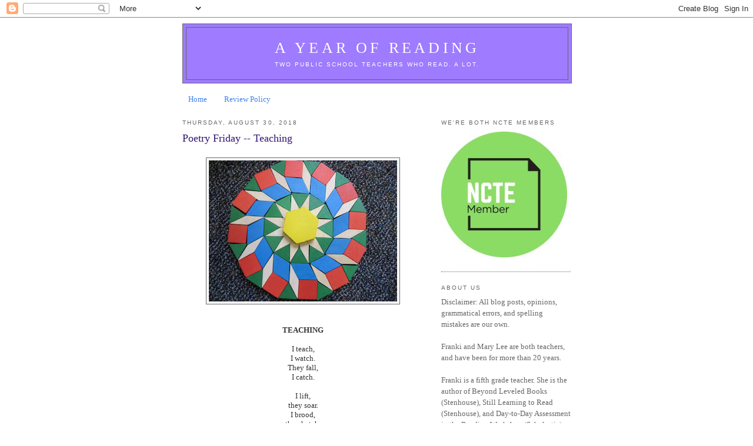

--- FILE ---
content_type: text/html; charset=UTF-8
request_url: https://readingyear.blogspot.com/2018/08/?m=0
body_size: 29938
content:
<!DOCTYPE html>
<html xmlns='http://www.w3.org/1999/xhtml' xmlns:b='http://www.google.com/2005/gml/b' xmlns:data='http://www.google.com/2005/gml/data' xmlns:expr='http://www.google.com/2005/gml/expr'>
<head>
<link href='https://www.blogger.com/static/v1/widgets/2944754296-widget_css_bundle.css' rel='stylesheet' type='text/css'/>
<meta content='text/html; charset=UTF-8' http-equiv='Content-Type'/>
<meta content='blogger' name='generator'/>
<link href='https://readingyear.blogspot.com/favicon.ico' rel='icon' type='image/x-icon'/>
<link href='https://readingyear.blogspot.com/2018/08/' rel='canonical'/>
<link rel="alternate" type="application/atom+xml" title="A Year of Reading - Atom" href="https://readingyear.blogspot.com/feeds/posts/default" />
<link rel="alternate" type="application/rss+xml" title="A Year of Reading - RSS" href="https://readingyear.blogspot.com/feeds/posts/default?alt=rss" />
<link rel="service.post" type="application/atom+xml" title="A Year of Reading - Atom" href="https://www.blogger.com/feeds/20429083/posts/default" />
<!--Can't find substitution for tag [blog.ieCssRetrofitLinks]-->
<meta content='https://readingyear.blogspot.com/2018/08/' property='og:url'/>
<meta content='A Year of Reading' property='og:title'/>
<meta content='' property='og:description'/>
<title>A Year of Reading: August 2018</title>
<style id='page-skin-1' type='text/css'><!--
/*
-----------------------------------------------
Blogger Template Style
Name:     Minima
Designer: Douglas Bowman
URL:      www.stopdesign.com
Date:     26 Feb 2004
Updated by: Blogger Team
----------------------------------------------- */
/* Variable definitions
====================
<Variable name="bgcolor" description="Page Background Color"
type="color" default="#fff">
<Variable name="textcolor" description="Text Color"
type="color" default="#333">
<Variable name="linkcolor" description="Link Color"
type="color" default="#58a">
<Variable name="pagetitlecolor" description="Blog Title Color"
type="color" default="#666">
<Variable name="descriptioncolor" description="Blog Description Color"
type="color" default="#999">
<Variable name="titlecolor" description="Post Title Color"
type="color" default="#c60">
<Variable name="bordercolor" description="Border Color"
type="color" default="#ccc">
<Variable name="sidebarcolor" description="Sidebar Title Color"
type="color" default="#999">
<Variable name="sidebartextcolor" description="Sidebar Text Color"
type="color" default="#666">
<Variable name="visitedlinkcolor" description="Visited Link Color"
type="color" default="#999">
<Variable name="bodyfont" description="Text Font"
type="font" default="normal normal 100% Georgia, Serif">
<Variable name="headerfont" description="Sidebar Title Font"
type="font"
default="normal normal 78% 'Trebuchet MS',Trebuchet,Arial,Verdana,Sans-serif">
<Variable name="pagetitlefont" description="Blog Title Font"
type="font"
default="normal normal 200% Georgia, Serif">
<Variable name="descriptionfont" description="Blog Description Font"
type="font"
default="normal normal 78% 'Trebuchet MS', Trebuchet, Arial, Verdana, Sans-serif">
<Variable name="postfooterfont" description="Post Footer Font"
type="font"
default="normal normal 78% 'Trebuchet MS', Trebuchet, Arial, Verdana, Sans-serif">
*/
/* Use this with templates/template-twocol.html */
body {
background:#ffffff;
margin:0;
color:#333333;
font:x-small Georgia Serif;
font-size/* */:/**/small;
font-size: /**/small;
text-align: center;
}
a:link {
color:#3D81EE;
text-decoration:none;
}
a:visited {
color:#C94093;
text-decoration:none;
}
a:hover {
color:#341473;
text-decoration:underline;
}
a img {
border-width:0;
}
/* Header
-----------------------------------------------
*/
#header-wrapper {
width:660px;
margin:0 auto 10px;
border:1px solid #666666;
background:#9E7BFF;
}
#header-inner {
background-position: center;
margin-left: auto;
margin-right: auto;
}
#header {
margin: 5px;
border: 1px solid #666666;
text-align: center;
color:#ffffff;
}
#header h1 {
margin:5px 5px 0;
padding:15px 20px .25em;
line-height:1.2em;
text-transform:uppercase;
letter-spacing:.2em;
font: normal normal 200% Georgia, Serif;
}
#header a {
color:#ffffff;
text-decoration:none;
}
#header a:hover {
color:#ffffff;
}
#header .description {
margin:0 5px 5px;
padding:0 20px 15px;
max-width:700px;
text-transform:uppercase;
letter-spacing:.2em;
line-height: 1.4em;
font: normal normal 78% 'Trebuchet MS', Trebuchet, Arial, Verdana, Sans-serif;
color: #ffffff;
}
#header img {
margin-left: auto;
margin-right: auto;
}
/* Outer-Wrapper
----------------------------------------------- */
#outer-wrapper {
width: 660px;
margin:0 auto;
padding:10px;
text-align:left;
font: normal normal 100% Georgia, Serif;
}
#main-wrapper {
width: 410px;
float: left;
word-wrap: break-word; /* fix for long text breaking sidebar float in IE */
overflow: hidden;     /* fix for long non-text content breaking IE sidebar float */
}
#sidebar-wrapper {
width: 220px;
float: right;
word-wrap: break-word; /* fix for long text breaking sidebar float in IE */
overflow: hidden;      /* fix for long non-text content breaking IE sidebar float */
}
/* Headings
----------------------------------------------- */
h2 {
margin:1.5em 0 .75em;
font:normal normal 78% 'Trebuchet MS',Trebuchet,Arial,Verdana,Sans-serif;
line-height: 1.4em;
text-transform:uppercase;
letter-spacing:.2em;
color:#666666;
}
/* Posts
-----------------------------------------------
*/
h2.date-header {
margin:1.5em 0 .5em;
}
.post {
margin:.5em 0 1.5em;
border-bottom:1px dotted #666666;
padding-bottom:1.5em;
}
.post h3 {
margin:.25em 0 0;
padding:0 0 4px;
font-size:140%;
font-weight:normal;
line-height:1.4em;
color:#341473;
}
.post h3 a, .post h3 a:visited, .post h3 strong {
display:block;
text-decoration:none;
color:#341473;
font-weight:normal;
}
.post h3 strong, .post h3 a:hover {
color:#333333;
}
.post p {
margin:0 0 .75em;
line-height:1.6em;
}
.post-footer {
margin: .75em 0;
color:#666666;
text-transform:uppercase;
letter-spacing:.1em;
font: normal normal 78% 'Trebuchet MS', Trebuchet, Arial, Verdana, Sans-serif;
line-height: 1.4em;
}
.comment-link {
margin-left:.6em;
}
.post img {
padding:4px;
border:1px solid #666666;
}
.post blockquote {
margin:1em 20px;
}
.post blockquote p {
margin:.75em 0;
}
/* Comments
----------------------------------------------- */
#comments h4 {
margin:1em 0;
font-weight: bold;
line-height: 1.4em;
text-transform:uppercase;
letter-spacing:.2em;
color: #666666;
}
#comments-block {
margin:1em 0 1.5em;
line-height:1.6em;
}
#comments-block .comment-author {
margin:.5em 0;
}
#comments-block .comment-body {
margin:.25em 0 0;
}
#comments-block .comment-footer {
margin:-.25em 0 2em;
line-height: 1.4em;
text-transform:uppercase;
letter-spacing:.1em;
}
#comments-block .comment-body p {
margin:0 0 .75em;
}
.deleted-comment {
font-style:italic;
color:gray;
}
#blog-pager-newer-link {
float: left;
}
#blog-pager-older-link {
float: right;
}
#blog-pager {
text-align: center;
}
.feed-links {
clear: both;
line-height: 2.5em;
}
/* Sidebar Content
----------------------------------------------- */
.sidebar {
color: #666666;
line-height: 1.5em;
}
.sidebar ul {
list-style:none;
margin:0 0 0;
padding:0 0 0;
}
.sidebar li {
margin:0;
padding:0 0 .25em 15px;
text-indent:-15px;
line-height:1.5em;
}
.sidebar .widget, .main .widget {
border-bottom:1px dotted #666666;
margin:0 0 1.5em;
padding:0 0 1.5em;
}
.main .Blog {
border-bottom-width: 0;
}
/* Profile
----------------------------------------------- */
.profile-img {
float: left;
margin: 0 5px 5px 0;
padding: 4px;
border: 1px solid #666666;
}
.profile-data {
margin:0;
text-transform:uppercase;
letter-spacing:.1em;
font: normal normal 78% 'Trebuchet MS', Trebuchet, Arial, Verdana, Sans-serif;
color: #666666;
font-weight: bold;
line-height: 1.6em;
}
.profile-datablock {
margin:.5em 0 .5em;
}
.profile-textblock {
margin: 0.5em 0;
line-height: 1.6em;
}
.profile-link {
font: normal normal 78% 'Trebuchet MS', Trebuchet, Arial, Verdana, Sans-serif;
text-transform: uppercase;
letter-spacing: .1em;
}
/* Footer
----------------------------------------------- */
#footer {
width:660px;
clear:both;
margin:0 auto;
padding-top:15px;
line-height: 1.6em;
text-transform:uppercase;
letter-spacing:.1em;
text-align: center;
}
/** Page structure tweaks for layout editor wireframe */
body#layout #header {
margin-left: 0px;
margin-right: 0px;
}

--></style>
<link href='https://www.blogger.com/dyn-css/authorization.css?targetBlogID=20429083&amp;zx=ba8b466f-61f0-4744-bbba-53d94cb30e40' media='none' onload='if(media!=&#39;all&#39;)media=&#39;all&#39;' rel='stylesheet'/><noscript><link href='https://www.blogger.com/dyn-css/authorization.css?targetBlogID=20429083&amp;zx=ba8b466f-61f0-4744-bbba-53d94cb30e40' rel='stylesheet'/></noscript>
<meta name='google-adsense-platform-account' content='ca-host-pub-1556223355139109'/>
<meta name='google-adsense-platform-domain' content='blogspot.com'/>

</head>
<body>
<div class='navbar section' id='navbar'><div class='widget Navbar' data-version='1' id='Navbar1'><script type="text/javascript">
    function setAttributeOnload(object, attribute, val) {
      if(window.addEventListener) {
        window.addEventListener('load',
          function(){ object[attribute] = val; }, false);
      } else {
        window.attachEvent('onload', function(){ object[attribute] = val; });
      }
    }
  </script>
<div id="navbar-iframe-container"></div>
<script type="text/javascript" src="https://apis.google.com/js/platform.js"></script>
<script type="text/javascript">
      gapi.load("gapi.iframes:gapi.iframes.style.bubble", function() {
        if (gapi.iframes && gapi.iframes.getContext) {
          gapi.iframes.getContext().openChild({
              url: 'https://www.blogger.com/navbar/20429083?origin\x3dhttps://readingyear.blogspot.com',
              where: document.getElementById("navbar-iframe-container"),
              id: "navbar-iframe"
          });
        }
      });
    </script><script type="text/javascript">
(function() {
var script = document.createElement('script');
script.type = 'text/javascript';
script.src = '//pagead2.googlesyndication.com/pagead/js/google_top_exp.js';
var head = document.getElementsByTagName('head')[0];
if (head) {
head.appendChild(script);
}})();
</script>
</div></div>
<div id='outer-wrapper'><div id='wrap2'>
<!-- skip links for text browsers -->
<span id='skiplinks' style='display:none;'>
<a href='#main'>skip to main </a> |
      <a href='#sidebar'>skip to sidebar</a>
</span>
<div id='header-wrapper'>
<div class='header section' id='header'><div class='widget Header' data-version='1' id='Header1'>
<div id='header-inner'>
<div class='titlewrapper'>
<h1 class='title'>
<a href='https://readingyear.blogspot.com/?m=0'>
A Year of Reading
</a>
</h1>
</div>
<div class='descriptionwrapper'>
<p class='description'><span>Two PUBLIC SCHOOL teachers who read. A lot.</span></p>
</div>
</div>
</div></div>
</div>
<div id='content-wrapper'>
<div id='crosscol-wrapper' style='text-align:center'>
<div class='crosscol section' id='crosscol'><div class='widget PageList' data-version='1' id='PageList1'>
<h2>Pages</h2>
<div class='widget-content'>
<ul>
<li>
<a href='https://readingyear.blogspot.com/?m=0'>Home</a>
</li>
<li>
<a href='https://readingyear.blogspot.com/p/our-review-policy.html?m=0'>Review Policy</a>
</li>
</ul>
<div class='clear'></div>
</div>
</div></div>
</div>
<div id='main-wrapper'>
<div class='main section' id='main'><div class='widget Blog' data-version='1' id='Blog1'>
<div class='blog-posts hfeed'>

          <div class="date-outer">
        
<h2 class='date-header'><span>Thursday, August 30, 2018</span></h2>

          <div class="date-posts">
        
<div class='post-outer'>
<div class='post hentry'>
<a name='7845768846407893925'></a>
<h3 class='post-title entry-title'>
<a href='https://readingyear.blogspot.com/2018/08/poetry-friday-teaching.html?m=0'>Poetry Friday -- Teaching</a>
</h3>
<div class='post-header'>
<div class='post-header-line-1'></div>
</div>
<div class='post-body entry-content'>
<br />
<div class="separator" style="background-color: white; clear: both; color: #333333; font-family: Georgia, serif; font-size: 13px; text-align: center;">
<a href="https://blogger.googleusercontent.com/img/b/R29vZ2xl/AVvXsEjdHi4PkY3yWq2hxupvGuTAwbCbPsAupJIimW1AcJIXVAl-S_LBJXqxcbhxOL-AQBHduzKQ0DDzUj-6QCLIeQ8j1q-uMu8HQNnbsj5vxfofugFmKPxhoC2i02tpZkGrqhsG4HKH1A/s1600/IMG_2486.jpg" imageanchor="1" style="color: #341473; margin-left: 1em; margin-right: 1em;"><img border="0" height="240" src="https://blogger.googleusercontent.com/img/b/R29vZ2xl/AVvXsEjdHi4PkY3yWq2hxupvGuTAwbCbPsAupJIimW1AcJIXVAl-S_LBJXqxcbhxOL-AQBHduzKQ0DDzUj-6QCLIeQ8j1q-uMu8HQNnbsj5vxfofugFmKPxhoC2i02tpZkGrqhsG4HKH1A/s320/IMG_2486.jpg" style="border: 1px solid rgb(102, 102, 102); padding: 4px;" width="320" /></a></div>
<div style="background-color: white; color: #333333; font-family: Georgia, serif; font-size: 13px;">
<br /></div>
<div style="background-color: white; color: #333333; font-family: Georgia, serif; font-size: 13px;">
<br /></div>
<div style="text-align: center;">
<b>TEACHING</b></div>
<div style="text-align: center;">
<br /></div>
<div style="text-align: center;">
I teach,</div>
<div style="text-align: center;">
I watch.</div>
<div style="text-align: center;">
They fall,</div>
<div style="text-align: center;">
I catch.</div>
<div style="text-align: center;">
<br /></div>
<div style="text-align: center;">
I lift,</div>
<div style="text-align: center;">
they soar.</div>
<div style="text-align: center;">
I brood,</div>
<div style="text-align: center;">
they hatch.</div>
<div style="text-align: center;">
<br /></div>
<div style="text-align: center;">
They spread,</div>
<div style="text-align: center;">
I gather.</div>
<div style="text-align: center;">
I pair,</div>
<div style="text-align: center;">
I match.</div>
<div style="text-align: center;">
<br /></div>
<div style="text-align: center;">
I teach,</div>
<div style="text-align: center;">
I watch.</div>
<div style="text-align: center;">
They fall,</div>
<div style="text-align: center;">
I catch.</div>
<div style="text-align: center;">
<br /></div>
<div style="text-align: center;">
<br /></div>
<div style="text-align: center;">
&#169;Mary Lee Hahn, 2012<br />
<br />
<br />
<div style="text-align: left;">
An oldie goldie from (how can that be possible?) SIX years ago!</div>
<div style="text-align: left;">
<br /></div>
<div style="text-align: left;">
Robyn has the Poetry Friday roundup this week at <a href="http://www.robynhoodblack.com/blog/posts/12343">Life on the Deckle Edge</a>.</div>
</div>
<div style="text-align: center;">
<br /></div>
<div style="text-align: center;">
<br /></div>
<div style="background-color: white; color: #333333; font-family: Georgia, serif; font-size: 13px; text-align: center;">
<br /></div>
<div style='clear: both;'></div>
</div>
<div class='post-footer'>
<div class='post-footer-line post-footer-line-1'><span class='post-author vcard'>
Posted by
<span class='fn'>Mary Lee</span>
</span>
<span class='post-timestamp'>
at
<a class='timestamp-link' href='https://readingyear.blogspot.com/2018/08/poetry-friday-teaching.html?m=0' rel='bookmark' title='permanent link'><abbr class='published' title='2018-08-30T21:26:00-04:00'>9:26 PM</abbr></a>
</span>
<span class='post-comment-link'>
<a class='comment-link' href='https://readingyear.blogspot.com/2018/08/poetry-friday-teaching.html?m=0#comment-form' onclick=''>16
comments</a>
</span>
<span class='post-icons'>
<span class='item-control blog-admin pid-1412068942'>
<a href='https://www.blogger.com/post-edit.g?blogID=20429083&postID=7845768846407893925&from=pencil' title='Edit Post'>
<img alt='' class='icon-action' height='18' src='https://resources.blogblog.com/img/icon18_edit_allbkg.gif' width='18'/>
</a>
</span>
</span>
<span class='post-backlinks post-comment-link'>
</span>
<div class='post-share-buttons'>
<a class='goog-inline-block share-button sb-email' href='https://www.blogger.com/share-post.g?blogID=20429083&postID=7845768846407893925&target=email' target='_blank' title='Email This'><span class='share-button-link-text'>Email This</span></a><a class='goog-inline-block share-button sb-blog' href='https://www.blogger.com/share-post.g?blogID=20429083&postID=7845768846407893925&target=blog' onclick='window.open(this.href, "_blank", "height=270,width=475"); return false;' target='_blank' title='BlogThis!'><span class='share-button-link-text'>BlogThis!</span></a><a class='goog-inline-block share-button sb-twitter' href='https://www.blogger.com/share-post.g?blogID=20429083&postID=7845768846407893925&target=twitter' target='_blank' title='Share to X'><span class='share-button-link-text'>Share to X</span></a><a class='goog-inline-block share-button sb-facebook' href='https://www.blogger.com/share-post.g?blogID=20429083&postID=7845768846407893925&target=facebook' onclick='window.open(this.href, "_blank", "height=430,width=640"); return false;' target='_blank' title='Share to Facebook'><span class='share-button-link-text'>Share to Facebook</span></a><a class='goog-inline-block share-button sb-pinterest' href='https://www.blogger.com/share-post.g?blogID=20429083&postID=7845768846407893925&target=pinterest' target='_blank' title='Share to Pinterest'><span class='share-button-link-text'>Share to Pinterest</span></a>
</div>
</div>
<div class='post-footer-line post-footer-line-2'><span class='post-labels'>
Labels:
<a href='https://readingyear.blogspot.com/search/label/original?m=0' rel='tag'>original</a>,
<a href='https://readingyear.blogspot.com/search/label/Poetry%20Friday?m=0' rel='tag'>Poetry Friday</a>,
<a href='https://readingyear.blogspot.com/search/label/Teaching?m=0' rel='tag'>Teaching</a>
</span>
</div>
<div class='post-footer-line post-footer-line-3'><span class='post-location'>
</span>
</div>
</div>
</div>
</div>
<div class='post-outer'>
<div class='post hentry'>
<a name='5418689611472740979'></a>
<h3 class='post-title entry-title'>
<a href='https://readingyear.blogspot.com/2018/08/another-must-read.html?m=0'>Another Must-Read...</a>
</h3>
<div class='post-header'>
<div class='post-header-line-1'></div>
</div>
<div class='post-body entry-content'>
...although I feel slightly ridiculous because the contrast between this and the book Franki posted about earlier this week is...um...stunningly contrastful. But I'm going with it.<br />
<br />
You MUST read...<br />
<br />
<div class="separator" style="clear: both; text-align: center;">
<a href="https://images.gr-assets.com/books/1529196856l/37702990.jpg" imageanchor="1" style="margin-left: 1em; margin-right: 1em;"><img border="0" data-original-height="471" data-original-width="318" height="320" src="https://images.gr-assets.com/books/1529196856l/37702990.jpg" width="216" /></a></div>
<br />
My review from Goodreads:<br />
<br />
Don't you dare put this in your (class) library without reading it first. Don't get stuck on the knock-knock jokes thinking they are ridiculous childish humor until you see what Pilkey does with them as a plot device. Think hard about the message he gives about a bad character wanting to change. And if you don't tear up when you read p. 216-223, then you just don't even have a heart.<br /><br />Dav Pilkey is flat out brilliant. I've believed that since the first Captain Underpants books, and I'm not changing my story even though he made me cry at NERD camp.<br /><br />Read. This. Book.<br />Read. This. Series.<div>
<br /></div>
<div>
<a href="https://amzn.to/2MGKfiE">Dog Man: Lord of the Fleas</a></div>
<div>
<br /></div>
<div>
<div>
<br /></div>
</div>
<div style='clear: both;'></div>
</div>
<div class='post-footer'>
<div class='post-footer-line post-footer-line-1'><span class='post-author vcard'>
Posted by
<span class='fn'>Mary Lee</span>
</span>
<span class='post-timestamp'>
at
<a class='timestamp-link' href='https://readingyear.blogspot.com/2018/08/another-must-read.html?m=0' rel='bookmark' title='permanent link'><abbr class='published' title='2018-08-30T06:17:00-04:00'>6:17 AM</abbr></a>
</span>
<span class='post-comment-link'>
<a class='comment-link' href='https://readingyear.blogspot.com/2018/08/another-must-read.html?m=0#comment-form' onclick=''>3
comments</a>
</span>
<span class='post-icons'>
<span class='item-control blog-admin pid-1412068942'>
<a href='https://www.blogger.com/post-edit.g?blogID=20429083&postID=5418689611472740979&from=pencil' title='Edit Post'>
<img alt='' class='icon-action' height='18' src='https://resources.blogblog.com/img/icon18_edit_allbkg.gif' width='18'/>
</a>
</span>
</span>
<span class='post-backlinks post-comment-link'>
</span>
<div class='post-share-buttons'>
<a class='goog-inline-block share-button sb-email' href='https://www.blogger.com/share-post.g?blogID=20429083&postID=5418689611472740979&target=email' target='_blank' title='Email This'><span class='share-button-link-text'>Email This</span></a><a class='goog-inline-block share-button sb-blog' href='https://www.blogger.com/share-post.g?blogID=20429083&postID=5418689611472740979&target=blog' onclick='window.open(this.href, "_blank", "height=270,width=475"); return false;' target='_blank' title='BlogThis!'><span class='share-button-link-text'>BlogThis!</span></a><a class='goog-inline-block share-button sb-twitter' href='https://www.blogger.com/share-post.g?blogID=20429083&postID=5418689611472740979&target=twitter' target='_blank' title='Share to X'><span class='share-button-link-text'>Share to X</span></a><a class='goog-inline-block share-button sb-facebook' href='https://www.blogger.com/share-post.g?blogID=20429083&postID=5418689611472740979&target=facebook' onclick='window.open(this.href, "_blank", "height=430,width=640"); return false;' target='_blank' title='Share to Facebook'><span class='share-button-link-text'>Share to Facebook</span></a><a class='goog-inline-block share-button sb-pinterest' href='https://www.blogger.com/share-post.g?blogID=20429083&postID=5418689611472740979&target=pinterest' target='_blank' title='Share to Pinterest'><span class='share-button-link-text'>Share to Pinterest</span></a>
</div>
</div>
<div class='post-footer-line post-footer-line-2'><span class='post-labels'>
Labels:
<a href='https://readingyear.blogspot.com/search/label/Graphic%20Novels?m=0' rel='tag'>Graphic Novels</a>,
<a href='https://readingyear.blogspot.com/search/label/series?m=0' rel='tag'>series</a>,
<a href='https://readingyear.blogspot.com/search/label/wow?m=0' rel='tag'>wow</a>
</span>
</div>
<div class='post-footer-line post-footer-line-3'><span class='post-location'>
</span>
</div>
</div>
</div>
</div>

          </div></div>
        

          <div class="date-outer">
        
<h2 class='date-header'><span>Sunday, August 26, 2018</span></h2>

          <div class="date-posts">
        
<div class='post-outer'>
<div class='post hentry'>
<a name='9177940105975062231'></a>
<h3 class='post-title entry-title'>
<a href='https://readingyear.blogspot.com/2018/08/so-you-want-to-talk-about-race-by.html?m=0'>So You Want to Talk About Race by Ijeoma Oluo: A MUST-READ!</a>
</h3>
<div class='post-header'>
<div class='post-header-line-1'></div>
</div>
<div class='post-body entry-content'>
<div dir="ltr" style="text-align: left;" trbidi="on">
<div class="separator" style="clear: both; text-align: center;">
<a href="https://blogger.googleusercontent.com/img/b/R29vZ2xl/AVvXsEgy5enekrzrUG_4fUPIhXRe_ddylzDj99dBY2T1p5pcFLq0VgpgOH2pIcsdsgwK5rmR5thSojwYDf1_iZZV5xMmA2K-F68xIdXgJ5Ce1i0cu7-Mghb6rKTSTXvvT67WQIakxIF62g/s1600/Screen+Shot+2018-08-24+at+4.13.44+PM.png" imageanchor="1" style="margin-left: 1em; margin-right: 1em;"><img border="0" data-original-height="1256" data-original-width="840" height="320" src="https://blogger.googleusercontent.com/img/b/R29vZ2xl/AVvXsEgy5enekrzrUG_4fUPIhXRe_ddylzDj99dBY2T1p5pcFLq0VgpgOH2pIcsdsgwK5rmR5thSojwYDf1_iZZV5xMmA2K-F68xIdXgJ5Ce1i0cu7-Mghb6rKTSTXvvT67WQIakxIF62g/s320/Screen+Shot+2018-08-24+at+4.13.44+PM.png" width="214" /></a></div>
<div class="separator" style="clear: both; text-align: center;">
<br /></div>
The book <a href="https://amzn.to/2BGhTzS">So You Want to Talk About Race</a> by <a href="http://www.ijeomaoluo.com/">Ijeoma Oluo </a>was recommended to me by a few friends early last spring. I bought it, put it on my shelf and didn't get time to read it until another friend strongly recommended it to me again this summer. &nbsp;I decided on the audiobook version which I highly recommend. The narrator is fabulous and listening to it in the car gave me chunks of reading at a time with time between to think and reflect. This book took me a bit of time to read--about 6 weeks. And I am so glad I didn't rush it.<br />
<br />
This book is one I'd like to buy for everyone I know. &nbsp;For my husband, my children, my friends and anyone I know who has been thinking about our role in changing things in. our world. &nbsp;It is packed with information and stories that have helped me better understand issues of race and oppression. The author is incredible at sharing her understanding and she is very aware of the misconceptions and arguments people have about several of the subtopics. I so appreciated her honesty and directness. She is very clear and firm throughout the book and she gave me, as a reader, &nbsp;knowledge and understanding that changed who I am and helped me realize what I could do differently on a day-to-day basis. &nbsp;The Table of Contents helps to show some of the things she addresses and some questions that she answers:<br />
<br />
<div class="separator" style="clear: both; text-align: center;">
<a href="https://blogger.googleusercontent.com/img/b/R29vZ2xl/AVvXsEiJDxqVlQlhLbZ_FJb-5_wlueY5NQM9Lmxz-Y5VRlHbpiD5vDCcPPzTvPvpNy6tQ7_MBUePVB9Sxe7ke6ccgeo4PABhiB-F4JilHpdYKWxKRKGpUlbMTSSQwdZewM0WeV6zJpyDsA/s1600/Screen+Shot+2018-08-26+at+3.49.49+PM.png" imageanchor="1" style="margin-left: 1em; margin-right: 1em;"><img border="0" data-original-height="1206" data-original-width="1134" height="320" src="https://blogger.googleusercontent.com/img/b/R29vZ2xl/AVvXsEiJDxqVlQlhLbZ_FJb-5_wlueY5NQM9Lmxz-Y5VRlHbpiD5vDCcPPzTvPvpNy6tQ7_MBUePVB9Sxe7ke6ccgeo4PABhiB-F4JilHpdYKWxKRKGpUlbMTSSQwdZewM0WeV6zJpyDsA/s320/Screen+Shot+2018-08-26+at+3.49.49+PM.png" width="300" /></a></div>
<div class="separator" style="clear: both; text-align: center;">
<br /></div>
<div class="separator" style="clear: both; text-align: left;">
This book is written for people who want to do a better job at understanding and acting when it comes to oppression--I don't think you'd pick this book up if you weren't committed to new learning. &nbsp;I expected to learn from this book, but I really didn't expect for it to include as much as it did or to explain things with such depth. I felt like every 15 minute spurt required that I really stop, dig into my own biases, understandings, and actions, and figure out what each segment meant for me personally. &nbsp;I liked the combination of information, stories from the author's life and the clear ways that she showed how things that may seem like "small things" are really very big things. This book really helped me better understand the systematic part of systematic racism and oppression. &nbsp;It also put the few things that I did understand in a context that helped me see it differently I guess.</div>
<div class="separator" style="clear: both; text-align: left;">
<br /></div>
<div class="separator" style="clear: both; text-align: left;">
Ijeoma Oluo also focuses on action and helps us to see what we can and should do in our every day lives to make a difference---to act instead of merely work to understand. &nbsp;I have read several other articles by the author since finishing this book and I'd buy anything she writes from now on. &nbsp;She is one of those people that I'd love to hear speak sometime so I will definitely keep an eye on the events page of her website.</div>
<div class="separator" style="clear: both; text-align: left;">
<br /></div>
<div class="separator" style="clear: both; text-align: left;">
This is a must read for sure. So much to think and talk about. I am anxious for others I know to read it so that we can talk through some of the ideas.</div>
<br />
<br /></div>
<div style='clear: both;'></div>
</div>
<div class='post-footer'>
<div class='post-footer-line post-footer-line-1'><span class='post-author vcard'>
Posted by
<span class='fn'>Franki</span>
</span>
<span class='post-timestamp'>
at
<a class='timestamp-link' href='https://readingyear.blogspot.com/2018/08/so-you-want-to-talk-about-race-by.html?m=0' rel='bookmark' title='permanent link'><abbr class='published' title='2018-08-26T16:21:00-04:00'>4:21 PM</abbr></a>
</span>
<span class='post-comment-link'>
<a class='comment-link' href='https://readingyear.blogspot.com/2018/08/so-you-want-to-talk-about-race-by.html?m=0#comment-form' onclick=''>3
comments</a>
</span>
<span class='post-icons'>
<span class='item-control blog-admin pid-1605048725'>
<a href='https://www.blogger.com/post-edit.g?blogID=20429083&postID=9177940105975062231&from=pencil' title='Edit Post'>
<img alt='' class='icon-action' height='18' src='https://resources.blogblog.com/img/icon18_edit_allbkg.gif' width='18'/>
</a>
</span>
</span>
<span class='post-backlinks post-comment-link'>
</span>
<div class='post-share-buttons'>
<a class='goog-inline-block share-button sb-email' href='https://www.blogger.com/share-post.g?blogID=20429083&postID=9177940105975062231&target=email' target='_blank' title='Email This'><span class='share-button-link-text'>Email This</span></a><a class='goog-inline-block share-button sb-blog' href='https://www.blogger.com/share-post.g?blogID=20429083&postID=9177940105975062231&target=blog' onclick='window.open(this.href, "_blank", "height=270,width=475"); return false;' target='_blank' title='BlogThis!'><span class='share-button-link-text'>BlogThis!</span></a><a class='goog-inline-block share-button sb-twitter' href='https://www.blogger.com/share-post.g?blogID=20429083&postID=9177940105975062231&target=twitter' target='_blank' title='Share to X'><span class='share-button-link-text'>Share to X</span></a><a class='goog-inline-block share-button sb-facebook' href='https://www.blogger.com/share-post.g?blogID=20429083&postID=9177940105975062231&target=facebook' onclick='window.open(this.href, "_blank", "height=430,width=640"); return false;' target='_blank' title='Share to Facebook'><span class='share-button-link-text'>Share to Facebook</span></a><a class='goog-inline-block share-button sb-pinterest' href='https://www.blogger.com/share-post.g?blogID=20429083&postID=9177940105975062231&target=pinterest' target='_blank' title='Share to Pinterest'><span class='share-button-link-text'>Share to Pinterest</span></a>
</div>
</div>
<div class='post-footer-line post-footer-line-2'><span class='post-labels'>
Labels:
<a href='https://readingyear.blogspot.com/search/label/adult%20reading?m=0' rel='tag'>adult reading</a>,
<a href='https://readingyear.blogspot.com/search/label/nonfiction?m=0' rel='tag'>nonfiction</a>
</span>
</div>
<div class='post-footer-line post-footer-line-3'><span class='post-location'>
</span>
</div>
</div>
</div>
</div>

          </div></div>
        

          <div class="date-outer">
        
<h2 class='date-header'><span>Thursday, August 23, 2018</span></h2>

          <div class="date-posts">
        
<div class='post-outer'>
<div class='post hentry'>
<a name='5388297335798227931'></a>
<h3 class='post-title entry-title'>
<a href='https://readingyear.blogspot.com/2018/08/poetry-friday-more.html?m=0'>Poetry Friday -- More</a>
</h3>
<div class='post-header'>
<div class='post-header-line-1'></div>
</div>
<div class='post-body entry-content'>
<br />
<div class="separator" style="clear: both; text-align: center;">
<a href="https://blogger.googleusercontent.com/img/b/R29vZ2xl/AVvXsEivOewiK1_iMHKnPqBfd13I-zedUDRko1okUm2xrBqNhBMsZf8JO-GMsqO6DiXWCeKu_EpiGe8JJIe1TN-t8YveS_H6IPwUiUVkRS5q-AR5cXryVhE8Gb6wKQ3NEvmd5CbpWHBRHg/s1600/The+More+You+Love.png" imageanchor="1" style="margin-left: 1em; margin-right: 1em;"><img border="0" data-original-height="432" data-original-width="577" height="239" src="https://blogger.googleusercontent.com/img/b/R29vZ2xl/AVvXsEivOewiK1_iMHKnPqBfd13I-zedUDRko1okUm2xrBqNhBMsZf8JO-GMsqO6DiXWCeKu_EpiGe8JJIe1TN-t8YveS_H6IPwUiUVkRS5q-AR5cXryVhE8Gb6wKQ3NEvmd5CbpWHBRHg/s320/The+More+You+Love.png" width="320" /></a></div>
<span id="goog_1933007092"></span><span id="goog_1933007093"></span><br />
<b>The More You Love</b><br />
<br />
The more you love,<br />
the harder you work.<br />
<br />
The harder you work,<br />
the more you accomplish.<br />
<br />
The more you accomplish,<br />
the greater the expectations.<br />
<br />
The greater the expectations,<br />
the more epic the fail.<br />
<br />
The more you fail,<br />
the harder you work.<br />
<br />
The harder you work,<br />
the more you love.<br />
<br />
<br />
&#169;Mary Lee Hahn, 2018<br />
<br />
<br />
<br />
(I think this poem might work as a reverso!)<br />
<br />
It's the end of the first full week of school, and these first eight days have been filled with love, hard work, and a little bit of fail (not epic...not just yet). Good thing there's always a tomorrow and a next week. We pick ourselves up and try again!<br />
<br />
<br />
Margaret has the Poetry Friday roundup at <a href="https://reflectionsontheteche.com/2018/08/23/poetry-friday-is-here-zeno-zines/">Reflections on the Teche</a>.<br />
<br />
<br />
<br />
<div style='clear: both;'></div>
</div>
<div class='post-footer'>
<div class='post-footer-line post-footer-line-1'><span class='post-author vcard'>
Posted by
<span class='fn'>Mary Lee</span>
</span>
<span class='post-timestamp'>
at
<a class='timestamp-link' href='https://readingyear.blogspot.com/2018/08/poetry-friday-more.html?m=0' rel='bookmark' title='permanent link'><abbr class='published' title='2018-08-23T20:59:00-04:00'>8:59 PM</abbr></a>
</span>
<span class='post-comment-link'>
<a class='comment-link' href='https://readingyear.blogspot.com/2018/08/poetry-friday-more.html?m=0#comment-form' onclick=''>17
comments</a>
</span>
<span class='post-icons'>
<span class='item-control blog-admin pid-1412068942'>
<a href='https://www.blogger.com/post-edit.g?blogID=20429083&postID=5388297335798227931&from=pencil' title='Edit Post'>
<img alt='' class='icon-action' height='18' src='https://resources.blogblog.com/img/icon18_edit_allbkg.gif' width='18'/>
</a>
</span>
</span>
<span class='post-backlinks post-comment-link'>
</span>
<div class='post-share-buttons'>
<a class='goog-inline-block share-button sb-email' href='https://www.blogger.com/share-post.g?blogID=20429083&postID=5388297335798227931&target=email' target='_blank' title='Email This'><span class='share-button-link-text'>Email This</span></a><a class='goog-inline-block share-button sb-blog' href='https://www.blogger.com/share-post.g?blogID=20429083&postID=5388297335798227931&target=blog' onclick='window.open(this.href, "_blank", "height=270,width=475"); return false;' target='_blank' title='BlogThis!'><span class='share-button-link-text'>BlogThis!</span></a><a class='goog-inline-block share-button sb-twitter' href='https://www.blogger.com/share-post.g?blogID=20429083&postID=5388297335798227931&target=twitter' target='_blank' title='Share to X'><span class='share-button-link-text'>Share to X</span></a><a class='goog-inline-block share-button sb-facebook' href='https://www.blogger.com/share-post.g?blogID=20429083&postID=5388297335798227931&target=facebook' onclick='window.open(this.href, "_blank", "height=430,width=640"); return false;' target='_blank' title='Share to Facebook'><span class='share-button-link-text'>Share to Facebook</span></a><a class='goog-inline-block share-button sb-pinterest' href='https://www.blogger.com/share-post.g?blogID=20429083&postID=5388297335798227931&target=pinterest' target='_blank' title='Share to Pinterest'><span class='share-button-link-text'>Share to Pinterest</span></a>
</div>
</div>
<div class='post-footer-line post-footer-line-2'><span class='post-labels'>
Labels:
<a href='https://readingyear.blogspot.com/search/label/original?m=0' rel='tag'>original</a>,
<a href='https://readingyear.blogspot.com/search/label/Poetry%20Friday?m=0' rel='tag'>Poetry Friday</a>,
<a href='https://readingyear.blogspot.com/search/label/reverso?m=0' rel='tag'>reverso</a>
</span>
</div>
<div class='post-footer-line post-footer-line-3'><span class='post-location'>
</span>
</div>
</div>
</div>
</div>

          </div></div>
        

          <div class="date-outer">
        
<h2 class='date-header'><span>Wednesday, August 22, 2018</span></h2>

          <div class="date-posts">
        
<div class='post-outer'>
<div class='post hentry'>
<a name='3659060152729272947'></a>
<h3 class='post-title entry-title'>
<a href='https://readingyear.blogspot.com/2018/08/making-time-and-place-for-nonfiction.html?m=0'>Making Time and Place for Nonfiction: Bat Citizens by Rob Laidlaw</a>
</h3>
<div class='post-header'>
<div class='post-header-line-1'></div>
</div>
<div class='post-body entry-content'>
<div dir="ltr" style="text-align: left;" trbidi="on">
<div class="separator" style="clear: both; text-align: center;">
<a href="https://blogger.googleusercontent.com/img/b/R29vZ2xl/AVvXsEi-yv9I56lObl7WIAD_R8rcVJIQ5TmkAsL_cxd4TtXM58Fr_fYB3JlOLVWrDck8ZR62ubsVxLLGVT9GGxwozrVrACFBYnj9DVxiTLlm311eMP1sN8PejX9aQpdfVR3a1LL-auJnow/s1600/nonfiction+blog+series.jpg" imageanchor="1" style="margin-left: 1em; margin-right: 1em;"><img border="0" data-original-height="800" data-original-width="800" height="320" src="https://blogger.googleusercontent.com/img/b/R29vZ2xl/AVvXsEi-yv9I56lObl7WIAD_R8rcVJIQ5TmkAsL_cxd4TtXM58Fr_fYB3JlOLVWrDck8ZR62ubsVxLLGVT9GGxwozrVrACFBYnj9DVxiTLlm311eMP1sN8PejX9aQpdfVR3a1LL-auJnow/s320/nonfiction+blog+series.jpg" width="320" /></a></div>
<div class="separator" style="clear: both; text-align: left;">
<br /></div>
<div class="separator" style="clear: both; text-align: left;">
I love discovering great new nonfiction books, especially when a great new book leads me to an author who is new-to-me. Last week I picked up <a href="https://amzn.to/2vTjInI">Bat Citizens: Defending the Ninjas of the Night</a>.</div>
<div class="separator" style="clear: both; text-align: left;">
<br /></div>
<div class="separator" style="clear: both; text-align: center;">
<a href="https://blogger.googleusercontent.com/img/b/R29vZ2xl/AVvXsEjeXjU_-EyrKxOEpK8kYv_qYpAENupzFPmuka345YtVxbxJ-8FX9HEwE0WOc2gt6HdoqHJfDvQ-9ro7TZgYXY-qDyJjWG8vOtxBZCQa4OP0BK46aA5LKj1Ovo6-42PcmZGesELT9A/s1600/Screen+Shot+2018-08-19+at+3.23.19+PM.png" imageanchor="1" style="margin-left: 1em; margin-right: 1em;"><img border="0" data-original-height="492" data-original-width="444" height="320" src="https://blogger.googleusercontent.com/img/b/R29vZ2xl/AVvXsEjeXjU_-EyrKxOEpK8kYv_qYpAENupzFPmuka345YtVxbxJ-8FX9HEwE0WOc2gt6HdoqHJfDvQ-9ro7TZgYXY-qDyJjWG8vOtxBZCQa4OP0BK46aA5LKj1Ovo6-42PcmZGesELT9A/s320/Screen+Shot+2018-08-19+at+3.23.19+PM.png" width="288" /></a></div>
<div class="separator" style="clear: both; text-align: left;">
<br /></div>
<div class="separator" style="clear: both; text-align: left;">
First of all, when I think about topics that might engage kids who don't typically read nonfiction, bats seems like a great topic. &nbsp;And not only is this book about bats but the focus is on the importance of bats in our ecosystems. It is packed with information but it is also packed with information that is connected to a bigger topic which I think is important.</div>
<div class="separator" style="clear: both; text-align: left;">
<br /></div>
<div class="separator" style="clear: both; text-align: left;">
The layout of the pages are inviting. Lots of text on each page along with great photos and supporting facts. &nbsp;Although there is a lot of text on the page, the font makes it accessible. &nbsp;There are many supports for readers--a Table of Contents, Headings and Subheadings, captions, a glossary, an index and more. The book is about 48 pages long which seems a perfect length for readers who are moving to longer nonfiction.</div>
<div class="separator" style="clear: both; text-align: left;">
<br /></div>
<div class="separator" style="clear: both; text-align: left;">
My favorite feature of the book is the "Bat Citizen" feature. &nbsp;Author Rob Laidlaw highlights 10+ bat activists--young people who are doing something to protect and help bats in some way. This is a great feature as it not only highlights kids who are making a difference, it will also help us expand our definition of the word "citizen".</div>
<div class="separator" style="clear: both; text-align: left;">
<br /></div>
<div class="separator" style="clear: both; text-align: left;">
Many of the Bat Citizens are part of the "Bat Squad" and the many resources for kids/by kids on the<a href="http://www.batcon.org/resources/media-education/learning/bat-squad"> Bat Conservation International</a>&nbsp;website. Lots of great resources that I'll need to explore more and so much of this connects to our life science unit of study.</div>
<div class="separator" style="clear: both; text-align: center;">
<br /><iframe width="320" height="266" class="YOUTUBE-iframe-video" data-thumbnail-src="https://i.ytimg.com/vi/veJ0R7T50Qo/0.jpg" src="https://www.youtube.com/embed/veJ0R7T50Qo?feature=player_embedded" frameborder="0" allowfullscreen></iframe></div>
<div class="separator" style="clear: both; text-align: center;">
<br /></div>
<div class="separator" style="clear: both; text-align: left;">
As I mentioned early in the post, I immediately checked out the author--<a href="http://roblaidlawbooks.com/">Rob Laidlaw</a>-- after I fell in love with this book and he has so many other books that I think my students would enjoy. &nbsp;He is passionate about protecting animals and shares his knowledge in a way that is perfect for middle grade students. Each book focuses on a topic such as Animal Captivity or Animal Parades. I am considering reading one of these as a read aloud and I am definitely going to check all of his other books out soon. I imagine many will be added to our classroom library and these may be the books that hook some of my students on nonfiction reading.</div>
<br /></div>
<div style='clear: both;'></div>
</div>
<div class='post-footer'>
<div class='post-footer-line post-footer-line-1'><span class='post-author vcard'>
Posted by
<span class='fn'>Franki</span>
</span>
<span class='post-timestamp'>
at
<a class='timestamp-link' href='https://readingyear.blogspot.com/2018/08/making-time-and-place-for-nonfiction.html?m=0' rel='bookmark' title='permanent link'><abbr class='published' title='2018-08-22T05:00:00-04:00'>5:00 AM</abbr></a>
</span>
<span class='post-comment-link'>
<a class='comment-link' href='https://readingyear.blogspot.com/2018/08/making-time-and-place-for-nonfiction.html?m=0#comment-form' onclick=''>0
comments</a>
</span>
<span class='post-icons'>
<span class='item-control blog-admin pid-1605048725'>
<a href='https://www.blogger.com/post-edit.g?blogID=20429083&postID=3659060152729272947&from=pencil' title='Edit Post'>
<img alt='' class='icon-action' height='18' src='https://resources.blogblog.com/img/icon18_edit_allbkg.gif' width='18'/>
</a>
</span>
</span>
<span class='post-backlinks post-comment-link'>
</span>
<div class='post-share-buttons'>
<a class='goog-inline-block share-button sb-email' href='https://www.blogger.com/share-post.g?blogID=20429083&postID=3659060152729272947&target=email' target='_blank' title='Email This'><span class='share-button-link-text'>Email This</span></a><a class='goog-inline-block share-button sb-blog' href='https://www.blogger.com/share-post.g?blogID=20429083&postID=3659060152729272947&target=blog' onclick='window.open(this.href, "_blank", "height=270,width=475"); return false;' target='_blank' title='BlogThis!'><span class='share-button-link-text'>BlogThis!</span></a><a class='goog-inline-block share-button sb-twitter' href='https://www.blogger.com/share-post.g?blogID=20429083&postID=3659060152729272947&target=twitter' target='_blank' title='Share to X'><span class='share-button-link-text'>Share to X</span></a><a class='goog-inline-block share-button sb-facebook' href='https://www.blogger.com/share-post.g?blogID=20429083&postID=3659060152729272947&target=facebook' onclick='window.open(this.href, "_blank", "height=430,width=640"); return false;' target='_blank' title='Share to Facebook'><span class='share-button-link-text'>Share to Facebook</span></a><a class='goog-inline-block share-button sb-pinterest' href='https://www.blogger.com/share-post.g?blogID=20429083&postID=3659060152729272947&target=pinterest' target='_blank' title='Share to Pinterest'><span class='share-button-link-text'>Share to Pinterest</span></a>
</div>
</div>
<div class='post-footer-line post-footer-line-2'><span class='post-labels'>
Labels:
<a href='https://readingyear.blogspot.com/search/label/nonfiction?m=0' rel='tag'>nonfiction</a>,
<a href='https://readingyear.blogspot.com/search/label/Science?m=0' rel='tag'>Science</a>,
<a href='https://readingyear.blogspot.com/search/label/timeandspaceforNF?m=0' rel='tag'>timeandspaceforNF</a>
</span>
</div>
<div class='post-footer-line post-footer-line-3'><span class='post-location'>
</span>
</div>
</div>
</div>
</div>

          </div></div>
        

          <div class="date-outer">
        
<h2 class='date-header'><span>Tuesday, August 21, 2018</span></h2>

          <div class="date-posts">
        
<div class='post-outer'>
<div class='post hentry'>
<a name='8663777160189545270'></a>
<h3 class='post-title entry-title'>
<a href='https://readingyear.blogspot.com/2018/08/yet-another-lesson-from-bike-ride.html?m=0'>Yet Another Lesson From a Bike Ride</a>
</h3>
<div class='post-header'>
<div class='post-header-line-1'></div>
</div>
<div class='post-body entry-content'>
<br />
<table align="center" cellpadding="0" cellspacing="0" class="tr-caption-container" style="margin-left: auto; margin-right: auto; text-align: center;"><tbody>
<tr><td style="text-align: center;"><a href="https://blogger.googleusercontent.com/img/b/R29vZ2xl/AVvXsEg62c0I9BFJc37Pwcf-0rMDpBvH_rSxjXz1gd_NETMiF8aGjOJVZ1oyJnQQC4etOcelw63m9pDOW30_KlfKObwLO56V80V4N01sFXq2eCd6CgFUed6_Nc72Mnzc8juxKE4Bpunt1Q/s320/22478072257_f07ccac1a5_z.jpg" imageanchor="1" style="margin-left: auto; margin-right: auto;"><img border="0" data-original-height="240" data-original-width="320" src="https://blogger.googleusercontent.com/img/b/R29vZ2xl/AVvXsEg62c0I9BFJc37Pwcf-0rMDpBvH_rSxjXz1gd_NETMiF8aGjOJVZ1oyJnQQC4etOcelw63m9pDOW30_KlfKObwLO56V80V4N01sFXq2eCd6CgFUed6_Nc72Mnzc8juxKE4Bpunt1Q/s320/22478072257_f07ccac1a5_z.jpg" /></a></td></tr>
<tr><td class="tr-caption" style="text-align: center;">The other Lessons From Bike Rides are <a href="http://readingyear.blogspot.com/search/label/bike%20story">here</a></td></tr>
</tbody></table>
<br />
I walked up to the door of the health club and saw the sign: Pool Closed for Repairs. There went my Sunday and Wednesday swims for the next 10 days.<br />
<br />
As I turned around and headed back to the car, I was thankful for the nice weather. I would take a bike ride instead of swimming.<br />
<br />
The Nigerian writer Chimamanda Ngozi Adichie (she'll be a featured speaker at NCTE this year--SO excited!!) warned of the danger of a single story in her <a href="https://www.ted.com/talks/chimamanda_adichie_the_danger_of_a_single_story/transcript?language=en">TED talk</a>. What I realized in that moment when I turned away from a swim and toward a bike ride is the danger of a single EXERCISE story. We should always make sure we have options. Otherwise, if there is a time when we can't do THIS, we will have no THAT to turn to.<div>
<br /></div>
<div>
The bigger lesson is about diversification. It is good to have lots of &lt;that&gt; in my life so when &lt;this&gt; isn't possible, I've got plenty of options.</div>
<div>
<br /></div>
<div>
<br /></div>
<div style='clear: both;'></div>
</div>
<div class='post-footer'>
<div class='post-footer-line post-footer-line-1'><span class='post-author vcard'>
Posted by
<span class='fn'>Mary Lee</span>
</span>
<span class='post-timestamp'>
at
<a class='timestamp-link' href='https://readingyear.blogspot.com/2018/08/yet-another-lesson-from-bike-ride.html?m=0' rel='bookmark' title='permanent link'><abbr class='published' title='2018-08-21T05:00:00-04:00'>5:00 AM</abbr></a>
</span>
<span class='post-comment-link'>
<a class='comment-link' href='https://readingyear.blogspot.com/2018/08/yet-another-lesson-from-bike-ride.html?m=0#comment-form' onclick=''>0
comments</a>
</span>
<span class='post-icons'>
<span class='item-control blog-admin pid-1412068942'>
<a href='https://www.blogger.com/post-edit.g?blogID=20429083&postID=8663777160189545270&from=pencil' title='Edit Post'>
<img alt='' class='icon-action' height='18' src='https://resources.blogblog.com/img/icon18_edit_allbkg.gif' width='18'/>
</a>
</span>
</span>
<span class='post-backlinks post-comment-link'>
</span>
<div class='post-share-buttons'>
<a class='goog-inline-block share-button sb-email' href='https://www.blogger.com/share-post.g?blogID=20429083&postID=8663777160189545270&target=email' target='_blank' title='Email This'><span class='share-button-link-text'>Email This</span></a><a class='goog-inline-block share-button sb-blog' href='https://www.blogger.com/share-post.g?blogID=20429083&postID=8663777160189545270&target=blog' onclick='window.open(this.href, "_blank", "height=270,width=475"); return false;' target='_blank' title='BlogThis!'><span class='share-button-link-text'>BlogThis!</span></a><a class='goog-inline-block share-button sb-twitter' href='https://www.blogger.com/share-post.g?blogID=20429083&postID=8663777160189545270&target=twitter' target='_blank' title='Share to X'><span class='share-button-link-text'>Share to X</span></a><a class='goog-inline-block share-button sb-facebook' href='https://www.blogger.com/share-post.g?blogID=20429083&postID=8663777160189545270&target=facebook' onclick='window.open(this.href, "_blank", "height=430,width=640"); return false;' target='_blank' title='Share to Facebook'><span class='share-button-link-text'>Share to Facebook</span></a><a class='goog-inline-block share-button sb-pinterest' href='https://www.blogger.com/share-post.g?blogID=20429083&postID=8663777160189545270&target=pinterest' target='_blank' title='Share to Pinterest'><span class='share-button-link-text'>Share to Pinterest</span></a>
</div>
</div>
<div class='post-footer-line post-footer-line-2'><span class='post-labels'>
Labels:
<a href='https://readingyear.blogspot.com/search/label/bike%20story?m=0' rel='tag'>bike story</a>,
<a href='https://readingyear.blogspot.com/search/label/Slice%20of%20Life?m=0' rel='tag'>Slice of Life</a>
</span>
</div>
<div class='post-footer-line post-footer-line-3'><span class='post-location'>
</span>
</div>
</div>
</div>
</div>

          </div></div>
        

          <div class="date-outer">
        
<h2 class='date-header'><span>Friday, August 17, 2018</span></h2>

          <div class="date-posts">
        
<div class='post-outer'>
<div class='post hentry'>
<a name='3432286399827787750'></a>
<h3 class='post-title entry-title'>
<a href='https://readingyear.blogspot.com/2018/08/poetry-friday-bright-wings.html?m=0'>Poetry Friday -- Bright Wings</a>
</h3>
<div class='post-header'>
<div class='post-header-line-1'></div>
</div>
<div class='post-body entry-content'>
<br />
<div class="separator" style="clear: both; text-align: center;">
<a href="https://images-na.ssl-images-amazon.com/images/I/41KwcdhjLdL._SX352_BO1,204,203,200_.jpg" imageanchor="1" style="margin-left: 1em; margin-right: 1em;"><img border="0" data-original-height="499" data-original-width="354" height="320" src="https://images-na.ssl-images-amazon.com/images/I/41KwcdhjLdL._SX352_BO1,204,203,200_.jpg" width="227" /></a></div>
<br />
<a href="https://amzn.to/2MwKJal">Bright Wings: An Illustrated Anthology of Poems About Birds</a><br />
edited by Billy Collins<br />
illustrated by David Allen Sibley<br />
Columbia University Press, 2010<br />
<br />
So much to love about this little book. Poems collected by Billy Collins. (The man has good taste!) Illustrations by David Sibley. (Gorgeous.) Birds.<br />
<br />
Here's one of my favorites -- The Crows Start Demanding Royalties by <a href="https://www.poetryfoundation.org/poets/lucia-perillo">Lucia Perillo</a>.<br />
<br />
<table align="center" cellpadding="0" cellspacing="0" class="tr-caption-container" style="margin-left: auto; margin-right: auto; text-align: center;"><tbody>
<tr><td style="text-align: center;"><a href="https://blogger.googleusercontent.com/img/b/R29vZ2xl/AVvXsEjR4IzJuman9n1aOOqCOLkjyCTexzAE2hqVvBJhHI_iOLaoMEMg9VjanItPtOkTq0fvefeTmCrcY5MvTnZbiQS4tAWc7kYD7-ET1EcnnP3_MxZGEnu2LQEetSsV9RQyutV1FAyW4w/s1600/IMG_1294.JPG" imageanchor="1" style="margin-left: auto; margin-right: auto;"><img border="0" data-original-height="1600" data-original-width="1200" height="320" src="https://blogger.googleusercontent.com/img/b/R29vZ2xl/AVvXsEjR4IzJuman9n1aOOqCOLkjyCTexzAE2hqVvBJhHI_iOLaoMEMg9VjanItPtOkTq0fvefeTmCrcY5MvTnZbiQS4tAWc7kYD7-ET1EcnnP3_MxZGEnu2LQEetSsV9RQyutV1FAyW4w/s320/IMG_1294.JPG" width="240" /></a></td></tr>
<tr><td class="tr-caption" style="text-align: center;">Click to enlarge.</td></tr>
</tbody></table>
<br />
<br />
Christy has the bird-themed Poetry Friday Roundup at <a href="https://wonderingandwondering.wordpress.com/2018/08/16/birds-of-a-feather-poetryfriday/">Wondering and Wandering</a>.<br />
<br />
<br />
<br />
<br />
<div style='clear: both;'></div>
</div>
<div class='post-footer'>
<div class='post-footer-line post-footer-line-1'><span class='post-author vcard'>
Posted by
<span class='fn'>Mary Lee</span>
</span>
<span class='post-timestamp'>
at
<a class='timestamp-link' href='https://readingyear.blogspot.com/2018/08/poetry-friday-bright-wings.html?m=0' rel='bookmark' title='permanent link'><abbr class='published' title='2018-08-17T06:37:00-04:00'>6:37 AM</abbr></a>
</span>
<span class='post-comment-link'>
<a class='comment-link' href='https://readingyear.blogspot.com/2018/08/poetry-friday-bright-wings.html?m=0#comment-form' onclick=''>13
comments</a>
</span>
<span class='post-icons'>
<span class='item-control blog-admin pid-1412068942'>
<a href='https://www.blogger.com/post-edit.g?blogID=20429083&postID=3432286399827787750&from=pencil' title='Edit Post'>
<img alt='' class='icon-action' height='18' src='https://resources.blogblog.com/img/icon18_edit_allbkg.gif' width='18'/>
</a>
</span>
</span>
<span class='post-backlinks post-comment-link'>
</span>
<div class='post-share-buttons'>
<a class='goog-inline-block share-button sb-email' href='https://www.blogger.com/share-post.g?blogID=20429083&postID=3432286399827787750&target=email' target='_blank' title='Email This'><span class='share-button-link-text'>Email This</span></a><a class='goog-inline-block share-button sb-blog' href='https://www.blogger.com/share-post.g?blogID=20429083&postID=3432286399827787750&target=blog' onclick='window.open(this.href, "_blank", "height=270,width=475"); return false;' target='_blank' title='BlogThis!'><span class='share-button-link-text'>BlogThis!</span></a><a class='goog-inline-block share-button sb-twitter' href='https://www.blogger.com/share-post.g?blogID=20429083&postID=3432286399827787750&target=twitter' target='_blank' title='Share to X'><span class='share-button-link-text'>Share to X</span></a><a class='goog-inline-block share-button sb-facebook' href='https://www.blogger.com/share-post.g?blogID=20429083&postID=3432286399827787750&target=facebook' onclick='window.open(this.href, "_blank", "height=430,width=640"); return false;' target='_blank' title='Share to Facebook'><span class='share-button-link-text'>Share to Facebook</span></a><a class='goog-inline-block share-button sb-pinterest' href='https://www.blogger.com/share-post.g?blogID=20429083&postID=3432286399827787750&target=pinterest' target='_blank' title='Share to Pinterest'><span class='share-button-link-text'>Share to Pinterest</span></a>
</div>
</div>
<div class='post-footer-line post-footer-line-2'><span class='post-labels'>
Labels:
<a href='https://readingyear.blogspot.com/search/label/birds?m=0' rel='tag'>birds</a>,
<a href='https://readingyear.blogspot.com/search/label/Poetry%20Friday?m=0' rel='tag'>Poetry Friday</a>
</span>
</div>
<div class='post-footer-line post-footer-line-3'><span class='post-location'>
</span>
</div>
</div>
</div>
</div>

          </div></div>
        

          <div class="date-outer">
        
<h2 class='date-header'><span>Friday, August 10, 2018</span></h2>

          <div class="date-posts">
        
<div class='post-outer'>
<div class='post hentry'>
<a name='1037889047340755136'></a>
<h3 class='post-title entry-title'>
<a href='https://readingyear.blogspot.com/2018/08/picture-book-10-for-10-david-wiesner.html?m=0'>Picture Book 10 for 10 -- David Wiesner</a>
</h3>
<div class='post-header'>
<div class='post-header-line-1'></div>
</div>
<div class='post-body entry-content'>
<div class="separator" style="clear: both; text-align: center;">
<a href="https://blogger.googleusercontent.com/img/b/R29vZ2xl/AVvXsEgeunIpKhUnZ6MEY0Gm1I7GScdYgAqz9Aho-EKT3V4cSafNta33o8PjuUF0-RAp4C0H9pJGLwJ77D5AuUcEYgZmbZvJqVvPMjeYtlrfZe6m4PPn7HimxOFfsbpwUORoSUbdUYxo/s200/pb+10+for+10+015.JPG" imageanchor="1" style="margin-left: 1em; margin-right: 1em;"><img border="0" data-original-height="150" data-original-width="200" src="https://blogger.googleusercontent.com/img/b/R29vZ2xl/AVvXsEgeunIpKhUnZ6MEY0Gm1I7GScdYgAqz9Aho-EKT3V4cSafNta33o8PjuUF0-RAp4C0H9pJGLwJ77D5AuUcEYgZmbZvJqVvPMjeYtlrfZe6m4PPn7HimxOFfsbpwUORoSUbdUYxo/s200/pb+10+for+10+015.JPG" /></a></div>
<br />
I had the opportunity to hear David Wiesner speak at the Whole Language Umbrella conference this past summer, and when I saw that he has ten picture books, it just seemed like a ready-made 10 for 10!<br />
<br />
But there's more than that. His message about picture book design and his mission to "show as much visually as possible with as little text as possible" resonated because my first read aloud will be a graphic novel (via Kindle on the big screen). I decided that along with the work we'll do with the visuals in the read aloud, a beginning-of-the-year mini-unit spent closely studying David Wiesner's picture books will be time well spent, as well as an inviting entry point for all readers. We can dig into the way he represents multiple realities and the world off the page (The Three Little Pigs and Flotsam are great ones for that). We can study beginnings and endings. And we can look at the ways he sets up patterns and breaks them. (I'm sure there will be more -- I want to remain open to what my students find interesting and want to study). I'm hoping to see the benefits of this work echoing not just through reading workshop for the rest of the year, but also in our narrative writing unit in writing workshop.<br />
<br />
<div class="separator" style="clear: both; text-align: center;">
<a href="https://images-na.ssl-images-amazon.com/images/I/51OBnakFgfL._SX258_BO1,204,203,200_.jpg" imageanchor="1" style="margin-left: 1em; margin-right: 1em;"><img border="0" data-original-height="260" data-original-width="260" src="https://images-na.ssl-images-amazon.com/images/I/51OBnakFgfL._SX258_BO1,204,203,200_.jpg" /></a></div>
<div class="separator" style="clear: both; text-align: center;">
<br /></div>
<div class="separator" style="clear: both; text-align: center;">
<a href="https://amzn.to/2nocnYN">I Got It!</a></div>
<div class="separator" style="clear: both; text-align: center;">
2018</div>
<div class="separator" style="clear: both; text-align: center;">
<br /></div>
<div class="separator" style="clear: both; text-align: center;">
<br /></div>
<div class="separator" style="clear: both; text-align: center;">
<a href="https://images-na.ssl-images-amazon.com/images/I/611Jb41hSEL._SY407_BO1,204,203,200_.jpg" imageanchor="1" style="margin-left: 1em; margin-right: 1em;"><img border="0" data-original-height="409" data-original-width="500" height="261" src="https://images-na.ssl-images-amazon.com/images/I/611Jb41hSEL._SY407_BO1,204,203,200_.jpg" width="320" /></a></div>
<div class="separator" style="clear: both; text-align: center;">
<br /></div>
<div class="separator" style="clear: both; text-align: center;">
<a href="https://amzn.to/2vsF7Uy">Mr. Wuffles!</a></div>
<div class="separator" style="clear: both; text-align: center;">
2013</div>
<div class="separator" style="clear: both; text-align: center;">
<br /></div>
<div class="separator" style="clear: both; text-align: center;">
<a href="https://images-na.ssl-images-amazon.com/images/I/61XTPKHoJNL._SY426_BO1,204,203,200_.jpg" imageanchor="1" style="margin-left: 1em; margin-right: 1em;"><br class="Apple-interchange-newline" /><img border="0" data-original-height="428" data-original-width="500" height="273" src="https://images-na.ssl-images-amazon.com/images/I/61XTPKHoJNL._SY426_BO1,204,203,200_.jpg" width="320" /></a></div>
<div class="separator" style="clear: both; text-align: center;">
<br /></div>
<div class="separator" style="clear: both; text-align: center;">
<a href="https://amzn.to/2vsFCho">Tuesday</a></div>
<div class="separator" style="clear: both; text-align: center;">
2011</div>
<div class="separator" style="clear: both; text-align: center;">
<br /></div>
<div class="separator" style="clear: both; text-align: center;">
<br /></div>
<div class="separator" style="clear: both; text-align: center;">
<a href="https://images-na.ssl-images-amazon.com/images/I/51QRj4B4LJL._SY407_BO1,204,203,200_.jpg" imageanchor="1" style="margin-left: 1em; margin-right: 1em;"><img border="0" data-original-height="409" data-original-width="500" height="261" src="https://images-na.ssl-images-amazon.com/images/I/51QRj4B4LJL._SY407_BO1,204,203,200_.jpg" width="320" /></a></div>
<div class="separator" style="clear: both; text-align: center;">
<br /></div>
<div class="separator" style="clear: both; text-align: center;">
<a href="https://amzn.to/2M8JNJV">Art &amp; Max</a></div>
<div class="separator" style="clear: both; text-align: center;">
2010</div>
<div class="separator" style="clear: both; text-align: center;">
<br /></div>
<div class="separator" style="clear: both; text-align: center;">
<br /></div>
<div class="separator" style="clear: both; text-align: center;">
<a href="https://images-na.ssl-images-amazon.com/images/I/51KzLXWY4LL._SY400_BO1,204,203,200_.jpg" imageanchor="1" style="margin-left: 1em; margin-right: 1em;"><img border="0" data-original-height="402" data-original-width="500" height="257" src="https://images-na.ssl-images-amazon.com/images/I/51KzLXWY4LL._SY400_BO1,204,203,200_.jpg" width="320" /></a></div>
<div class="separator" style="clear: both; text-align: center;">
<br /></div>
<div class="separator" style="clear: both; text-align: center;">
<a href="https://amzn.to/2M8LOVH">Flotsam</a></div>
<div class="separator" style="clear: both; text-align: center;">
2006</div>
<div class="separator" style="clear: both; text-align: center;">
<br /></div>
<div class="separator" style="clear: both; text-align: center;">
<br /></div>
<div class="separator" style="clear: both; text-align: center;">
<a href="https://images-na.ssl-images-amazon.com/images/I/51FB9c5g0iL._SY396_BO1,204,203,200_.jpg" imageanchor="1" style="margin-left: 1em; margin-right: 1em;"><img border="0" data-original-height="398" data-original-width="499" height="255" src="https://images-na.ssl-images-amazon.com/images/I/51FB9c5g0iL._SY396_BO1,204,203,200_.jpg" width="320" /></a></div>
<div class="separator" style="clear: both; text-align: center;">
<br /></div>
<div class="separator" style="clear: both; text-align: center;">
<a href="https://amzn.to/2MwVq9x">The Three Pigs</a></div>
<div class="separator" style="clear: both; text-align: center;">
2001</div>
<div class="separator" style="clear: both; text-align: center;">
<br /></div>
<div class="separator" style="clear: both; text-align: center;">
<br /></div>
<div class="separator" style="clear: both; text-align: center;">
<a href="https://images-na.ssl-images-amazon.com/images/I/51BLclDUt1L._SX428_BO1,204,203,200_.jpg" imageanchor="1" style="margin-left: 1em; margin-right: 1em;"><img border="0" data-original-height="500" data-original-width="430" height="320" src="https://images-na.ssl-images-amazon.com/images/I/51BLclDUt1L._SX428_BO1,204,203,200_.jpg" width="275" /></a></div>
<div class="separator" style="clear: both; text-align: center;">
<br /></div>
<div class="separator" style="clear: both; text-align: center;">
<a href="https://amzn.to/2vwXHLn">Sector 7</a></div>
<div class="separator" style="clear: both; text-align: center;">
1999</div>
<div class="separator" style="clear: both; text-align: center;">
<br /></div>
<div class="separator" style="clear: both; text-align: center;">
<br /></div>
<div class="separator" style="clear: both; text-align: center;">
<a href="https://images-na.ssl-images-amazon.com/images/I/51kXZX8AvIL._SY418_BO1,204,203,200_.jpg" imageanchor="1" style="margin-left: 1em; margin-right: 1em;"><img border="0" data-original-height="420" data-original-width="500" height="268" src="https://images-na.ssl-images-amazon.com/images/I/51kXZX8AvIL._SY418_BO1,204,203,200_.jpg" width="320" /></a></div>
<div class="separator" style="clear: both; text-align: center;">
<br /></div>
<div class="separator" style="clear: both; text-align: center;">
<a href="https://amzn.to/2ASBsoc">June 29, 1999</a></div>
<div class="separator" style="clear: both; text-align: center;">
1995</div>
<div class="separator" style="clear: both; text-align: center;">
<br /></div>
<div class="separator" style="clear: both; text-align: center;">
<br /></div>
<div class="separator" style="clear: both; text-align: center;">
<a href="https://images-na.ssl-images-amazon.com/images/I/51YjzBSizbL._SY423_BO1,204,203,200_.jpg" imageanchor="1" style="margin-left: 1em; margin-right: 1em;"><img border="0" data-original-height="425" data-original-width="500" height="272" src="https://images-na.ssl-images-amazon.com/images/I/51YjzBSizbL._SY423_BO1,204,203,200_.jpg" width="320" /></a></div>
<div class="separator" style="clear: both; text-align: center;">
<br /></div>
<div class="separator" style="clear: both; text-align: center;">
<a href="https://amzn.to/2Or67v1">Hurricane</a></div>
<div class="separator" style="clear: both; text-align: center;">
1992</div>
<div class="separator" style="clear: both; text-align: center;">
<br /></div>
<div class="separator" style="clear: both; text-align: center;">
<br /></div>
<div class="separator" style="clear: both; text-align: center;">
<a href="https://images-na.ssl-images-amazon.com/images/I/51gASYqtblL._SY417_BO1,204,203,200_.jpg" imageanchor="1" style="margin-left: 1em; margin-right: 1em;"><img border="0" data-original-height="419" data-original-width="500" height="268" src="https://images-na.ssl-images-amazon.com/images/I/51gASYqtblL._SY417_BO1,204,203,200_.jpg" width="320" /></a></div>
<div class="separator" style="clear: both; text-align: center;">
<br /></div>
<div class="separator" style="clear: both; text-align: center;">
<a href="https://amzn.to/2KEbwwv">Free Fall</a></div>
<div class="separator" style="clear: both; text-align: center;">
1991</div>
<div class="separator" style="clear: both; text-align: center;">
<br /></div>
<div class="separator" style="clear: both; text-align: center;">
<br /></div>
<div class="separator" style="clear: both; text-align: left;">
Big thanks to <a href="http://reflectandrefine.blogspot.com/">Cathy Mere</a> and <a href="http://enjoy-embracelearning.blogspot.com/">Mandy Robek</a> for cooking up this fabulous yearly event! Check out all the posts on the <a href="https://plus.google.com/u/0/communities/109747361653807401083/stream/381337d0-eddd-4d9a-a45a-375d55047d9b">Google+ community</a>. Open a tab for your public library and hide your credit card!!</div>
<div class="separator" style="clear: both; text-align: left;">
<br /></div>
<br />
<div style='clear: both;'></div>
</div>
<div class='post-footer'>
<div class='post-footer-line post-footer-line-1'><span class='post-author vcard'>
Posted by
<span class='fn'>Mary Lee</span>
</span>
<span class='post-timestamp'>
at
<a class='timestamp-link' href='https://readingyear.blogspot.com/2018/08/picture-book-10-for-10-david-wiesner.html?m=0' rel='bookmark' title='permanent link'><abbr class='published' title='2018-08-10T04:30:00-04:00'>4:30 AM</abbr></a>
</span>
<span class='post-comment-link'>
<a class='comment-link' href='https://readingyear.blogspot.com/2018/08/picture-book-10-for-10-david-wiesner.html?m=0#comment-form' onclick=''>9
comments</a>
</span>
<span class='post-icons'>
<span class='item-control blog-admin pid-1412068942'>
<a href='https://www.blogger.com/post-edit.g?blogID=20429083&postID=1037889047340755136&from=pencil' title='Edit Post'>
<img alt='' class='icon-action' height='18' src='https://resources.blogblog.com/img/icon18_edit_allbkg.gif' width='18'/>
</a>
</span>
</span>
<span class='post-backlinks post-comment-link'>
</span>
<div class='post-share-buttons'>
<a class='goog-inline-block share-button sb-email' href='https://www.blogger.com/share-post.g?blogID=20429083&postID=1037889047340755136&target=email' target='_blank' title='Email This'><span class='share-button-link-text'>Email This</span></a><a class='goog-inline-block share-button sb-blog' href='https://www.blogger.com/share-post.g?blogID=20429083&postID=1037889047340755136&target=blog' onclick='window.open(this.href, "_blank", "height=270,width=475"); return false;' target='_blank' title='BlogThis!'><span class='share-button-link-text'>BlogThis!</span></a><a class='goog-inline-block share-button sb-twitter' href='https://www.blogger.com/share-post.g?blogID=20429083&postID=1037889047340755136&target=twitter' target='_blank' title='Share to X'><span class='share-button-link-text'>Share to X</span></a><a class='goog-inline-block share-button sb-facebook' href='https://www.blogger.com/share-post.g?blogID=20429083&postID=1037889047340755136&target=facebook' onclick='window.open(this.href, "_blank", "height=430,width=640"); return false;' target='_blank' title='Share to Facebook'><span class='share-button-link-text'>Share to Facebook</span></a><a class='goog-inline-block share-button sb-pinterest' href='https://www.blogger.com/share-post.g?blogID=20429083&postID=1037889047340755136&target=pinterest' target='_blank' title='Share to Pinterest'><span class='share-button-link-text'>Share to Pinterest</span></a>
</div>
</div>
<div class='post-footer-line post-footer-line-2'><span class='post-labels'>
Labels:
<a href='https://readingyear.blogspot.com/search/label/10%20for%2010%20Picture%20Books?m=0' rel='tag'>10 for 10 Picture Books</a>,
<a href='https://readingyear.blogspot.com/search/label/David%20Wiesner?m=0' rel='tag'>David Wiesner</a>,
<a href='https://readingyear.blogspot.com/search/label/reading%20workshop?m=0' rel='tag'>reading workshop</a>,
<a href='https://readingyear.blogspot.com/search/label/wordless?m=0' rel='tag'>wordless</a>,
<a href='https://readingyear.blogspot.com/search/label/Writing%20Workshop?m=0' rel='tag'>Writing Workshop</a>
</span>
</div>
<div class='post-footer-line post-footer-line-3'><span class='post-location'>
</span>
</div>
</div>
</div>
</div>

          </div></div>
        

          <div class="date-outer">
        
<h2 class='date-header'><span>Thursday, August 09, 2018</span></h2>

          <div class="date-posts">
        
<div class='post-outer'>
<div class='post hentry'>
<a name='3632032800884941084'></a>
<h3 class='post-title entry-title'>
<a href='https://readingyear.blogspot.com/2018/08/poetry-friday.html?m=0'>Poetry Friday</a>
</h3>
<div class='post-header'>
<div class='post-header-line-1'></div>
</div>
<div class='post-body entry-content'>
<br />
<div class="separator" style="clear: both; text-align: center;">
<a href="https://blogger.googleusercontent.com/img/b/R29vZ2xl/AVvXsEgj0OF_wEH-c7_tOYS9vn-UfRi1-GfC3SeTafCJXrQbs3WgaEm7ANV5brvDSgvWxvH6yehkdmDmcXPeZuG_T6EjTQ7lx6-a3l7Zza_6doCyo9wk-_xJvhq6R6AhsEX3MN5PbJ_YGA/s1600/IMG_1223.jpg" imageanchor="1" style="margin-left: 1em; margin-right: 1em;"><img border="0" data-original-height="1486" data-original-width="1600" height="297" src="https://blogger.googleusercontent.com/img/b/R29vZ2xl/AVvXsEgj0OF_wEH-c7_tOYS9vn-UfRi1-GfC3SeTafCJXrQbs3WgaEm7ANV5brvDSgvWxvH6yehkdmDmcXPeZuG_T6EjTQ7lx6-a3l7Zza_6doCyo9wk-_xJvhq6R6AhsEX3MN5PbJ_YGA/s320/IMG_1223.jpg" width="320" /></a></div>
<br />
<br />
<b>New Again</b><br />
<br />
The world is layered.<br />
Just when you think you understand<br />
a split appears<br />
a layer pulls back<br />
is shrugged off<br />
and the world is new again.<br />
<br />
<br />
&#169;Mary Lee Hahn, 2018<br />
<br />
<br />
<br />
Molly has this week's Poetry Friday Roundup at <a href="https://mbhmaine.wordpress.com/2018/08/09/poetry-friday-is-here/">Nix the Comfort Zone</a>.<br />
<br />
<br />
<div style='clear: both;'></div>
</div>
<div class='post-footer'>
<div class='post-footer-line post-footer-line-1'><span class='post-author vcard'>
Posted by
<span class='fn'>Mary Lee</span>
</span>
<span class='post-timestamp'>
at
<a class='timestamp-link' href='https://readingyear.blogspot.com/2018/08/poetry-friday.html?m=0' rel='bookmark' title='permanent link'><abbr class='published' title='2018-08-09T19:00:00-04:00'>7:00 PM</abbr></a>
</span>
<span class='post-comment-link'>
<a class='comment-link' href='https://readingyear.blogspot.com/2018/08/poetry-friday.html?m=0#comment-form' onclick=''>18
comments</a>
</span>
<span class='post-icons'>
<span class='item-control blog-admin pid-1412068942'>
<a href='https://www.blogger.com/post-edit.g?blogID=20429083&postID=3632032800884941084&from=pencil' title='Edit Post'>
<img alt='' class='icon-action' height='18' src='https://resources.blogblog.com/img/icon18_edit_allbkg.gif' width='18'/>
</a>
</span>
</span>
<span class='post-backlinks post-comment-link'>
</span>
<div class='post-share-buttons'>
<a class='goog-inline-block share-button sb-email' href='https://www.blogger.com/share-post.g?blogID=20429083&postID=3632032800884941084&target=email' target='_blank' title='Email This'><span class='share-button-link-text'>Email This</span></a><a class='goog-inline-block share-button sb-blog' href='https://www.blogger.com/share-post.g?blogID=20429083&postID=3632032800884941084&target=blog' onclick='window.open(this.href, "_blank", "height=270,width=475"); return false;' target='_blank' title='BlogThis!'><span class='share-button-link-text'>BlogThis!</span></a><a class='goog-inline-block share-button sb-twitter' href='https://www.blogger.com/share-post.g?blogID=20429083&postID=3632032800884941084&target=twitter' target='_blank' title='Share to X'><span class='share-button-link-text'>Share to X</span></a><a class='goog-inline-block share-button sb-facebook' href='https://www.blogger.com/share-post.g?blogID=20429083&postID=3632032800884941084&target=facebook' onclick='window.open(this.href, "_blank", "height=430,width=640"); return false;' target='_blank' title='Share to Facebook'><span class='share-button-link-text'>Share to Facebook</span></a><a class='goog-inline-block share-button sb-pinterest' href='https://www.blogger.com/share-post.g?blogID=20429083&postID=3632032800884941084&target=pinterest' target='_blank' title='Share to Pinterest'><span class='share-button-link-text'>Share to Pinterest</span></a>
</div>
</div>
<div class='post-footer-line post-footer-line-2'><span class='post-labels'>
Labels:
<a href='https://readingyear.blogspot.com/search/label/butterfly?m=0' rel='tag'>butterfly</a>,
<a href='https://readingyear.blogspot.com/search/label/Life?m=0' rel='tag'>Life</a>,
<a href='https://readingyear.blogspot.com/search/label/Poetry%20Friday?m=0' rel='tag'>Poetry Friday</a>
</span>
</div>
<div class='post-footer-line post-footer-line-3'><span class='post-location'>
</span>
</div>
</div>
</div>
</div>

          </div></div>
        

          <div class="date-outer">
        
<h2 class='date-header'><span>Wednesday, August 08, 2018</span></h2>

          <div class="date-posts">
        
<div class='post-outer'>
<div class='post hentry'>
<a name='699504129293548327'></a>
<h3 class='post-title entry-title'>
<a href='https://readingyear.blogspot.com/2018/08/psa-and-praise.html?m=0'>PSA and Praise</a>
</h3>
<div class='post-header'>
<div class='post-header-line-1'></div>
</div>
<div class='post-body entry-content'>
<div class="separator" style="clear: both; text-align: center;">
<br /></div>
<div class="separator" style="clear: both; text-align: center;">
<a href="https://upload.wikimedia.org/wikipedia/commons/4/48/Blogger-logo.jpg" imageanchor="1" style="margin-left: 1em; margin-right: 1em;"><img border="0" data-original-height="243" data-original-width="800" height="97" src="https://upload.wikimedia.org/wikipedia/commons/4/48/Blogger-logo.jpg" width="320" /></a></div>
<br />
If you've tried to comment here at A Year of Reading and have been frustrated when your comment disappeared before you submitted it,<br />
<br />
or if you read our note about how long our blog kept loading and in order for your comment not to get lost you should stop the load before commenting (what a hassle),<br />
<br />
or if you tried to access our archives by using the turn-down triangles and got...nothing...<br />
<br />
I want you to know that OUR BLOG IS FIXED!<br />
<br />
YAY!<br />
<br />
Here's how it got fixed and the PSA and praise.<br />
<br />
First, I spent time googling these problems. Then, I spent time searching Blogger help forums. Finally, in frustration, I tweeted Blogger. And&nbsp;@irsahindesigns answered. He answered, he stayed with me until every problem was resolved, and he didn't judge me (at least not in public) when one of the problems was a complete and total forehead slap of a user error.<br />
<br />
<div class="separator" style="clear: both; text-align: center;">
<a href="https://upload.wikimedia.org/wikipedia/commons/thumb/7/74/Twitter_Logo_Mini.svg/2000px-Twitter_Logo_Mini.svg.png" imageanchor="1" style="margin-left: 1em; margin-right: 1em;"><img border="0" data-original-height="800" data-original-width="800" height="200" src="https://upload.wikimedia.org/wikipedia/commons/thumb/7/74/Twitter_Logo_Mini.svg/2000px-Twitter_Logo_Mini.svg.png" width="200" /></a></div>
<div class="separator" style="clear: both; text-align: center;">
<br /></div>
<div class="separator" style="clear: both; text-align: left;">
Your blog loads for almost a minute each time you open it? Look for third party plugins or widgets. In our case, it was the SiteMeter plugin I added in 2006 (and which we haven't used for years).</div>
<div class="separator" style="clear: both; text-align: left;">
<br /></div>
<div class="separator" style="clear: both; text-align: left;">
Your archives don't work? Remove the widget and then put it back in.</div>
<div class="separator" style="clear: both; text-align: center;">
<br /></div>
<div class="separator" style="clear: both; text-align: left;">
There's a whole lot about Twitter that's a hot mess right now, and I'm not advocating that you use Twitter to find the solution to life's every problem. But in this case, it worked. Here's to @irsahindesigns, and here's to the proof that Twitter <i>can</i> make the world...or at least our blog...work a little better!</div>
<div class="separator" style="clear: both; text-align: left;">
<br /></div>
<div class="separator" style="clear: both; text-align: left;">
<br /></div>
<br />
<div style='clear: both;'></div>
</div>
<div class='post-footer'>
<div class='post-footer-line post-footer-line-1'><span class='post-author vcard'>
Posted by
<span class='fn'>Mary Lee</span>
</span>
<span class='post-timestamp'>
at
<a class='timestamp-link' href='https://readingyear.blogspot.com/2018/08/psa-and-praise.html?m=0' rel='bookmark' title='permanent link'><abbr class='published' title='2018-08-08T05:00:00-04:00'>5:00 AM</abbr></a>
</span>
<span class='post-comment-link'>
<a class='comment-link' href='https://readingyear.blogspot.com/2018/08/psa-and-praise.html?m=0#comment-form' onclick=''>5
comments</a>
</span>
<span class='post-icons'>
<span class='item-control blog-admin pid-1412068942'>
<a href='https://www.blogger.com/post-edit.g?blogID=20429083&postID=699504129293548327&from=pencil' title='Edit Post'>
<img alt='' class='icon-action' height='18' src='https://resources.blogblog.com/img/icon18_edit_allbkg.gif' width='18'/>
</a>
</span>
</span>
<span class='post-backlinks post-comment-link'>
</span>
<div class='post-share-buttons'>
<a class='goog-inline-block share-button sb-email' href='https://www.blogger.com/share-post.g?blogID=20429083&postID=699504129293548327&target=email' target='_blank' title='Email This'><span class='share-button-link-text'>Email This</span></a><a class='goog-inline-block share-button sb-blog' href='https://www.blogger.com/share-post.g?blogID=20429083&postID=699504129293548327&target=blog' onclick='window.open(this.href, "_blank", "height=270,width=475"); return false;' target='_blank' title='BlogThis!'><span class='share-button-link-text'>BlogThis!</span></a><a class='goog-inline-block share-button sb-twitter' href='https://www.blogger.com/share-post.g?blogID=20429083&postID=699504129293548327&target=twitter' target='_blank' title='Share to X'><span class='share-button-link-text'>Share to X</span></a><a class='goog-inline-block share-button sb-facebook' href='https://www.blogger.com/share-post.g?blogID=20429083&postID=699504129293548327&target=facebook' onclick='window.open(this.href, "_blank", "height=430,width=640"); return false;' target='_blank' title='Share to Facebook'><span class='share-button-link-text'>Share to Facebook</span></a><a class='goog-inline-block share-button sb-pinterest' href='https://www.blogger.com/share-post.g?blogID=20429083&postID=699504129293548327&target=pinterest' target='_blank' title='Share to Pinterest'><span class='share-button-link-text'>Share to Pinterest</span></a>
</div>
</div>
<div class='post-footer-line post-footer-line-2'><span class='post-labels'>
Labels:
<a href='https://readingyear.blogspot.com/search/label/blogging?m=0' rel='tag'>blogging</a>,
<a href='https://readingyear.blogspot.com/search/label/PSA?m=0' rel='tag'>PSA</a>,
<a href='https://readingyear.blogspot.com/search/label/Twitter?m=0' rel='tag'>Twitter</a>
</span>
</div>
<div class='post-footer-line post-footer-line-3'><span class='post-location'>
</span>
</div>
</div>
</div>
</div>

          </div></div>
        

          <div class="date-outer">
        
<h2 class='date-header'><span>Tuesday, August 07, 2018</span></h2>

          <div class="date-posts">
        
<div class='post-outer'>
<div class='post hentry'>
<a name='228216571621849300'></a>
<h3 class='post-title entry-title'>
<a href='https://readingyear.blogspot.com/2018/08/another-lesson-from-bike-ride.html?m=0'>Another Lesson From a Bike Ride</a>
</h3>
<div class='post-header'>
<div class='post-header-line-1'></div>
</div>
<div class='post-body entry-content'>
<br />
<div class="separator" style="clear: both; text-align: center;">
<a href="https://blogger.googleusercontent.com/img/b/R29vZ2xl/AVvXsEg62c0I9BFJc37Pwcf-0rMDpBvH_rSxjXz1gd_NETMiF8aGjOJVZ1oyJnQQC4etOcelw63m9pDOW30_KlfKObwLO56V80V4N01sFXq2eCd6CgFUed6_Nc72Mnzc8juxKE4Bpunt1Q/s320/22478072257_f07ccac1a5_z.jpg" imageanchor="1" style="margin-left: 1em; margin-right: 1em;"><img border="0" data-original-height="240" data-original-width="320" src="https://blogger.googleusercontent.com/img/b/R29vZ2xl/AVvXsEg62c0I9BFJc37Pwcf-0rMDpBvH_rSxjXz1gd_NETMiF8aGjOJVZ1oyJnQQC4etOcelw63m9pDOW30_KlfKObwLO56V80V4N01sFXq2eCd6CgFUed6_Nc72Mnzc8juxKE4Bpunt1Q/s320/22478072257_f07ccac1a5_z.jpg" /></a></div>
<br />
It was my longest bike ride so far this summer. We went all the way from home to beyond the Scioto Mile downtown, to the Scioto Audubon Metropark. About 25 miles round trip. I felt strong almost all the way, but I knew that when we turned off the bike path at the Broadmeadows bridge over the Olentangy River, what would remain was a <a href="http://readingyear.blogspot.com/2018/07/lessons-from-bike-ride.html">long grueling uphill ride</a> to home.<br />
<br />
As we approached the Broadmeadows bridge, I talked to myself. "You've got this! Push through! Finish strong!"<br />
<br />
I probably could have made it all the way home without walking. But it also occurred to me that "finish strong" doesn't have to mean "finish without taking a break." Perhaps my finish could be stronger and more satisfying if I got off my bike, stretched a bit, walked a bit, and had a drink of water before I attacked that final hill.<br />
<br />
I took a break. And then I really did finish strong. Stronger than if I had tried to slog through without resting.<br />
<br />
And there's the lesson. This school year, when it all gets to be too much and what comes next is a grueling uphill climb, let's remember to take a break so that we can get to the top of every hill still feeling strong.<br />
<br />
<br />
<br />
<br />
<div style='clear: both;'></div>
</div>
<div class='post-footer'>
<div class='post-footer-line post-footer-line-1'><span class='post-author vcard'>
Posted by
<span class='fn'>Mary Lee</span>
</span>
<span class='post-timestamp'>
at
<a class='timestamp-link' href='https://readingyear.blogspot.com/2018/08/another-lesson-from-bike-ride.html?m=0' rel='bookmark' title='permanent link'><abbr class='published' title='2018-08-07T07:25:00-04:00'>7:25 AM</abbr></a>
</span>
<span class='post-comment-link'>
<a class='comment-link' href='https://readingyear.blogspot.com/2018/08/another-lesson-from-bike-ride.html?m=0#comment-form' onclick=''>15
comments</a>
</span>
<span class='post-icons'>
<span class='item-control blog-admin pid-1412068942'>
<a href='https://www.blogger.com/post-edit.g?blogID=20429083&postID=228216571621849300&from=pencil' title='Edit Post'>
<img alt='' class='icon-action' height='18' src='https://resources.blogblog.com/img/icon18_edit_allbkg.gif' width='18'/>
</a>
</span>
</span>
<span class='post-backlinks post-comment-link'>
</span>
<div class='post-share-buttons'>
<a class='goog-inline-block share-button sb-email' href='https://www.blogger.com/share-post.g?blogID=20429083&postID=228216571621849300&target=email' target='_blank' title='Email This'><span class='share-button-link-text'>Email This</span></a><a class='goog-inline-block share-button sb-blog' href='https://www.blogger.com/share-post.g?blogID=20429083&postID=228216571621849300&target=blog' onclick='window.open(this.href, "_blank", "height=270,width=475"); return false;' target='_blank' title='BlogThis!'><span class='share-button-link-text'>BlogThis!</span></a><a class='goog-inline-block share-button sb-twitter' href='https://www.blogger.com/share-post.g?blogID=20429083&postID=228216571621849300&target=twitter' target='_blank' title='Share to X'><span class='share-button-link-text'>Share to X</span></a><a class='goog-inline-block share-button sb-facebook' href='https://www.blogger.com/share-post.g?blogID=20429083&postID=228216571621849300&target=facebook' onclick='window.open(this.href, "_blank", "height=430,width=640"); return false;' target='_blank' title='Share to Facebook'><span class='share-button-link-text'>Share to Facebook</span></a><a class='goog-inline-block share-button sb-pinterest' href='https://www.blogger.com/share-post.g?blogID=20429083&postID=228216571621849300&target=pinterest' target='_blank' title='Share to Pinterest'><span class='share-button-link-text'>Share to Pinterest</span></a>
</div>
</div>
<div class='post-footer-line post-footer-line-2'><span class='post-labels'>
Labels:
<a href='https://readingyear.blogspot.com/search/label/bike%20story?m=0' rel='tag'>bike story</a>,
<a href='https://readingyear.blogspot.com/search/label/Slice%20of%20Life?m=0' rel='tag'>Slice of Life</a>
</span>
</div>
<div class='post-footer-line post-footer-line-3'><span class='post-location'>
</span>
</div>
</div>
</div>
</div>

          </div></div>
        

          <div class="date-outer">
        
<h2 class='date-header'><span>Thursday, August 02, 2018</span></h2>

          <div class="date-posts">
        
<div class='post-outer'>
<div class='post hentry'>
<a name='3332667407688580799'></a>
<h3 class='post-title entry-title'>
<a href='https://readingyear.blogspot.com/2018/08/poetry-friday-roundup-is-here.html?m=0'>Poetry Friday -- The Roundup is HERE!</a>
</h3>
<div class='post-header'>
<div class='post-header-line-1'></div>
</div>
<div class='post-body entry-content'>
<br />
<table align="center" cellpadding="0" cellspacing="0" class="tr-caption-container" style="margin-left: auto; margin-right: auto; text-align: center;"><tbody>
<tr><td style="text-align: center;"><a href="https://blogger.googleusercontent.com/img/b/R29vZ2xl/AVvXsEjt873sSZM3G_0Fs6a25wayaYfU91U60KQ1mPIVd8ZAm6iiqKo9EZ2CTkpYlMWFeTdgPFYvM3z7biB4JqEp3XvrpM6yyf40t5I-psz_Ulae0hpCvkLcWb6pnslr9me88tL5LB3ahg/s1600/joshua-earle-63441-unsplash.jpg" imageanchor="1" style="margin-left: auto; margin-right: auto;"><img border="0" data-original-height="1067" data-original-width="1600" height="213" src="https://blogger.googleusercontent.com/img/b/R29vZ2xl/AVvXsEjt873sSZM3G_0Fs6a25wayaYfU91U60KQ1mPIVd8ZAm6iiqKo9EZ2CTkpYlMWFeTdgPFYvM3z7biB4JqEp3XvrpM6yyf40t5I-psz_Ulae0hpCvkLcWb6pnslr9me88tL5LB3ahg/s320/joshua-earle-63441-unsplash.jpg" width="320" /></a></td></tr>
<tr><td class="tr-caption" style="text-align: center;"><span style="font-size: xx-small;"><a href="https://unsplash.com/photos/9idqIGrLuTE">Unsplash photo by Joshua Earle</a></span></td></tr>
</tbody></table>
<div style="text-align: center;">
<b><br /></b></div>
<div style="text-align: center;">
<b>Life On Top</b></div>
<div style="text-align: center;">
<b><br /></b></div>
<div style="text-align: center;">
Make a mess</div>
<div style="text-align: center;">
Make a life</div>
<div style="text-align: center;">
<br /></div>
<div style="text-align: center;">
Life is sweet</div>
<div style="text-align: center;">
Life is bitter</div>
<div style="text-align: center;">
<br /></div>
<div style="text-align: center;">
Bitter end</div>
<div style="text-align: center;">
Bitter pill to swallow</div>
<div style="text-align: center;">
<br /></div>
<div style="text-align: center;">
Swallow it whole</div>
<div style="text-align: center;">
Swallow your pride</div>
<div style="text-align: center;">
<br /></div>
<div style="text-align: center;">
Pride before a fall</div>
<div style="text-align: center;">
Pride that bursts</div>
<div style="text-align: center;">
<br /></div>
<div style="text-align: center;">
Bursts of anger</div>
<div style="text-align: center;">
Bursts of joy</div>
<div style="text-align: center;">
<br /></div>
<div style="text-align: center;">
Joy in a bundle</div>
<div style="text-align: center;">
Joy mixed with tears</div>
<div style="text-align: center;">
<br /></div>
<div style="text-align: center;">
Tears your heart out</div>
<div style="text-align: center;">
Tears it to pieces</div>
<div style="text-align: center;">
<br /></div>
<div style="text-align: center;">
Pieces of pie</div>
<div style="text-align: center;">
Pieces of writing</div>
<div style="text-align: center;">
<br /></div>
<div style="text-align: center;">
Writing on the wall</div>
<div style="text-align: center;">
Writing it off</div>
<div style="text-align: center;">
<br /></div>
<div style="text-align: center;">
Off the cuff</div>
<div style="text-align: center;">
Off balance</div>
<div style="text-align: center;">
<br /></div>
<div style="text-align: center;">
Balance and checks</div>
<div style="text-align: center;">
Balance the books</div>
<div style="text-align: center;">
<br /></div>
<div style="text-align: center;">
Books we rewrite</div>
<div style="text-align: center;">
Books a flight</div>
<div style="text-align: center;">
<br /></div>
<div style="text-align: center;">
Flight of wine</div>
<div style="text-align: center;">
Flight of fancy</div>
<div style="text-align: center;">
<br /></div>
<div style="text-align: center;">
Fancy that</div>
<div style="text-align: center;">
Fancy up</div>
<div style="text-align: center;">
<br /></div>
<div style="text-align: center;">
Up my spine</div>
<div style="text-align: center;">
Up in the air</div>
<div style="text-align: center;">
<br /></div>
<div style="text-align: center;">
Air your grievance</div>
<div style="text-align: center;">
Air it out good</div>
<div style="text-align: center;">
<br /></div>
<div style="text-align: center;">
Good grief</div>
<div style="text-align: center;">
Good as gold</div>
<div style="text-align: center;">
<br /></div>
<div style="text-align: center;">
Gold standard</div>
<div style="text-align: center;">
Gold can't stay</div>
<div style="text-align: center;">
<br /></div>
<div style="text-align: center;">
Stay put</div>
<div style="text-align: center;">
Stay ahead</div>
<div style="text-align: center;">
<br /></div>
<div style="text-align: center;">
Ahead of time</div>
<div style="text-align: center;">
Ahead of the game</div>
<div style="text-align: center;">
<br /></div>
<div style="text-align: center;">
Game changer</div>
<div style="text-align: center;">
Game over</div>
<div style="text-align: center;">
<br /></div>
<div style="text-align: center;">
Over easy</div>
<div style="text-align: center;">
Over the top</div>
<div style="text-align: center;">
<br /></div>
<div style="text-align: center;">
Top heavy</div>
<div style="text-align: center;">
Top flight</div>
<div style="text-align: center;">
<br /></div>
<div style="text-align: center;">
Heavy</div>
<div style="text-align: center;">
Flight</div>
<div style="text-align: center;">
<br /></div>
<div style="text-align: center;">
<br /></div>
<div style="text-align: center;">
&#169;Mary Lee Hahn, 2018</div>
<br />
<br />
<br />
I was cleaning up my computer desktop this week and found a link I'd saved for the&nbsp;<a href="http://www.writersdigest.com/editor-blogs/poetic-asides/poetry-prompts/poetic-form-the-blitz-poem">Blitz Poem</a>&nbsp;poetic form.&nbsp;Perhaps <i>you</i> were the one who shared a Blitz Poem and piqued my interest enough to cause me to save that link. At any rate, what good are summer mornings if we don't spend an hour or two playing around with words?!<br />
<br />
This poem was made possible by <a href="https://idioms.thefreedictionary.com/">The Free Dictionary</a>, which has a tab for idioms. I also needed an exhaustive <a href="https://www.english-grammar-revolution.com/list-of-prepositions.html">list of prepositions</a> to craft my title. Because the title comes from the 3rd and 47th lines of the poem, I revised the last ten lines four times because I couldn't find a preposition I liked that linked life with blood, back, or easy. And I sure wasn't going to go all the way back and change line 3!<br />
<br />
This seems like a form that might be fun for my fifth graders. I was pretty intentional at the beginning, but much of the drafting of the middle involved putting down the first phrases that came to mind. I'm not sure the poem makes a ton of sense when taken as a whole (and I did complicate things by playing free and easy with the tears/tears homograph), but the spiraling way the words and phrases are connected...even the way the poem reads if you just look at the first words of each line...there is a satisfactory feel to it...if only during the writing!<br />
<br />
(Here's a <a href="http://www.yourdailypoem.com/listpoem.jsp?poem_id=2706">bonus poem</a>, also created from idioms!)<br />
<br />
The Poetry Friday roundup is here this week, and I'll roundup "old school" since I have time. Leave your links in the comments and I'll add them as they come in.<br />
<br />
<div style="text-align: center;">
<span style="font-size: large;"><b>THE ROUNDUP</b></span></div>
<br />
It's winter down under, and <a href="http://sallymurphy.com.au/2018/08/poetry-friday-rug-hug/">Sally Murphy</a> has written a snuggly ruggy poem.<br />
<br />
<a href="https://mbhmaine.wordpress.com/2018/08/02/more-poetry-swap-goodness/">Molly Hogan</a> shares her poem swap goodies from Linda B.<br />
<br />
<a href="http://www.robynhoodblack.com/blog/posts/10939">Robyn Hood Black</a> has some quick newsletter news for interested subscribers.<br />
<br />
<a href="https://moreart4all.wordpress.com/2018/08/02/poetry-friday-bounty-dreams-painting/">Michelle Kogan</a> shares art and writing from her recent trip to Door County, WI.<br />
<br />
More summer poem swap bounty shared by <a href="https://awordedgewiselindamitchell.blogspot.com/2018/08/summer-poetry-sharing.html">Linda Mitchell</a>.<br />
<br />
At <a href="http://randomnoodling.blogspot.com/2018/08/poetry-friday-spark-postcard-exchange.html">Random Noodling</a>, Diane Mayr has Statue of Liberty cherita postcards, and at <a href="https://kuriouskitty.blogspot.com/2018/08/poetry-friday-forgotten-women.html">Kurious Kitty</a>,&nbsp;a poem from the anthology <i>Forgotten Women</i>.<br />
<br />
<b>The Poetry Princesses</b> wrote sestinas this month.<br />
<a href="http://laurasalas.com/poems-for-teachers/afraid-to-wish-for-answers-poetry-friday-2/">Laura Purdie Salas</a> self-identified hers as "morose."<br />
<a href="http://saralewisholmes.blogspot.com/2018/08/poetry-friday-whats-to-be-done-sestina.html">Sara Lewis Holmes</a> starts with Oscar Wilde's Miss Prism and goes deep from there.<br />
<a href="http://missrumphiuseffect.blogspot.com/2018/08/writing-sestinas-with-poetry-sisters.html">Tricia Stohr Hunt</a> was the Princess who issued the sestina challenge this month.<br />
<a href="http://tanitasdavis.com/wp/?p=8867">Tanita Davis' </a>sestina is combative (her word, not mine...but I do believe hers should be SHOUTED)<br />
<br />
<br />
<a href="http://laurashovan.com/2018/08/read-a-poem-to-a-child/">Laura Shovan</a> has a 100 Thousand Poets for Change challenge for all of us.<br />
<br />
<a href="https://gatheringbooks.org/2018/08/03/poetry-friday-26/">Myra Garces Bacsal</a> is featuring a new book-length poem by Jason Reynolds.<br />
<br />
<a href="https://www.teacherdance.org/2018/08/poetry-friday-re-visiting-favorite.html">Linda Baie </a>shares selections from a book of poetry by Robert Newton Peck.<br />
<br />
<a href="https://www.raincitylibrarian.ca/?p=21085">Jane Whittingham</a>, the Raincity Librarian, writes about an author visit she did for her debut picture book.<br />
<br />
<a href="https://wp.me/p2DEY3-1XM">Matt Forrest Esenwine</a> shares a dramatic ocean haiku today.<br />
<br />
<a href="https://friendlyfairytales.com/2018/08/02/inner-philosophy/">Brenda Harsham</a> contemplates philosophy in her tanka.<br />
<br />
<a href="https://bookseedstudio.wordpress.com/2018/08/03/an-august-august-2018/">Jan Godown Annino</a> has enough goodness packed into her post to last us all of August!<br />
<br />
<a href="http://maugerkid.blogspot.com/2018/08/poetry-friday-birds-of-feather.html">Erin Mauger</a> wrote a poem for the <a href="https://en.wikipedia.org/wiki/Rosella">Rosellas</a> that visit her Australian yard. (Any other North Americans who wish they had some Rosellas in their yard?!?!)<br />
<br />
<a href="https://myjuicylittleuniverse.blogspot.com/2018/08/be-my-next-inspiration.html">Heidi Mordhorst</a> takes us to a "London-proper narrow lane" to a poetry event celebrating youth poets.<br />
<br />
Poet Aimee Nezhukumatathil (yes, I used copy/paste :-) is featured by Tabatha at <a href="https://tabathayeatts.blogspot.com/2018/08/aimee-nezhukumatathil.html">The Opposite of Indifference</a>.<br />
<br />
<a href="https://thereisnosuchthingasagodforsakentown.blogspot.com/2018/08/poetry-friday-way-it-is.html">Ruth </a>shares a back-to-school poem by William Stafford.<br />
<br />
<a href="https://reflectionsontheteche.com/2018/08/03/poetry-friday-found-poem-of-boston/">Margaret Simon</a>&nbsp;wrote a found poem using photos of signs in Boston.<br />
<br />
<a href="https://irenelatham.blogspot.com/2018/08/reinventing-august.html">Irene Latham</a> is reinventing August. (Good luck with that!)<br />
<br />
Reading the James Stevenson poem <a href="http://mnosal.edublogs.org/2018/08/03/poetry-friday-and-summer-storm/">Maureen Nosal </a>shares will give you a feeling of synchronicity, if you just read Irene's poems! (I LOVE when Poetry Friday does that!!)<br />
<br />
<a href="http://poemplace.edublogs.org/2018/08/02/after-seamus-heaneys-postscript/">Steve Peterson</a> used Seamus Heaney's "Postscript" as the inspiration for his contemplation of the Iowa summer.<br />
<br />
<a href="http://kaymcgriff.edublogs.org/2018/08/03/poetry-friday-jazz-preservation-hall/">Kay McGriff</a> captures the sounds and spirit of New Orleans jazz perfectly in her poem.<br />
<br />
<a href="https://slayground.livejournal.com/875965.html">Little Willow</a> shares a poem with a great twist at the end.<br />
<br />
<a href="https://wonderingandwondering.wordpress.com/2018/08/03/i-hear-you-and-a-bird-poem-challenge-poetryfriday/">Christie Wyman</a> has a bird song mnemonics poem and a challenge for us for August 17, when she'll be hosting the Poetry Friday Roundup -- she's asking that we all share a bird poem that week. Sounds like fun! Remember when we did <a href="http://myjuicylittleuniverse.blogspot.com/2017/03/all-billy-birthday-extravaganza.html">Billy Collins</a>, or when we did <a href="https://readingyear.blogspot.com/2017/07/poetry-friday-mac-and-cheese.html">mac-n-cheese</a>?<br />
<br />
<a href="http://mainelywrite.blogspot.com/2018/08/poetry-friday.html">Donna Smith</a> gave a blitz a go! Yay, Donna!!<br />
<br />
<a href="http://elizabethsteinglass.com/2018/08/summer-poetry-swap/">Liz Steinglass</a> got Poetry Swap goodies from Irene.<br />
<br />
<a href="https://wp.me/p8BwQK-g5">Dani Burtsfield</a> has the final stop on the Bayou Song blog tour. She has poems parallel to Margaret's, but that are set in Montana instead of Louisiana.<br />
<br />
<a href="http://beyondliteracylink.blogspot.com/2018/08/the-art-of-summering.html">Carol Varsalona </a>wrote a delightful summer poem to inspire us to submit our creative work to her newest digital gallery.<br />
<br />
<a href="https://goingtowalden.wordpress.com/2018/08/03/poetry-friday-declaration-by-tracy-k-smith/">Tara Smith</a> honors James Baldwin in her post.<br />
<br />
<a href="https://deowriter.wordpress.com/2018/08/03/poetry-friday-summer-visitor-haiku/">Jone MacCulloch</a> has a hummingbird haiga for us this week.<br />
<br />
<a href="https://pleasuresfromthepage.blogspot.com/2018/08/poetry-friday-sampling-of-rhyming.html">Ramona</a> was inspired by Laura Shovan to collect rhyming picture books to read aloud on September 29th!<br />
<br />
A trip to the American Museum of Natural history got <a href="https://readingtothecore.wordpress.com/2018/08/03/poetry-friday-dinosaurs/">Catherine Flynn</a> thinking about dinosaurs.<br />
<br />
Using the prompt from Amy LV's book POEMS ARE TEACHERS "If you could bring someone from this time period to life, what would you ask?", <a href="https://enjoy-embracewriting.blogspot.com/2018/08/queen-of-diamond-poetry-friday.html">Mandy Robek</a> brings to life Lizzy Murphy in her poem.<br /><br /><br /><div style="text-align: center;">
HAPPY FRIDAY! HAPPY POETRY! HAPPY POETRY FRIDAY!<br />
<br />
<br /></div>
<div style="text-align: center;">
<br /></div>
<div style='clear: both;'></div>
</div>
<div class='post-footer'>
<div class='post-footer-line post-footer-line-1'><span class='post-author vcard'>
Posted by
<span class='fn'>Mary Lee</span>
</span>
<span class='post-timestamp'>
at
<a class='timestamp-link' href='https://readingyear.blogspot.com/2018/08/poetry-friday-roundup-is-here.html?m=0' rel='bookmark' title='permanent link'><abbr class='published' title='2018-08-02T17:00:00-04:00'>5:00 PM</abbr></a>
</span>
<span class='post-comment-link'>
<a class='comment-link' href='https://readingyear.blogspot.com/2018/08/poetry-friday-roundup-is-here.html?m=0#comment-form' onclick=''>42
comments</a>
</span>
<span class='post-icons'>
<span class='item-control blog-admin pid-1412068942'>
<a href='https://www.blogger.com/post-edit.g?blogID=20429083&postID=3332667407688580799&from=pencil' title='Edit Post'>
<img alt='' class='icon-action' height='18' src='https://resources.blogblog.com/img/icon18_edit_allbkg.gif' width='18'/>
</a>
</span>
</span>
<span class='post-backlinks post-comment-link'>
</span>
<div class='post-share-buttons'>
<a class='goog-inline-block share-button sb-email' href='https://www.blogger.com/share-post.g?blogID=20429083&postID=3332667407688580799&target=email' target='_blank' title='Email This'><span class='share-button-link-text'>Email This</span></a><a class='goog-inline-block share-button sb-blog' href='https://www.blogger.com/share-post.g?blogID=20429083&postID=3332667407688580799&target=blog' onclick='window.open(this.href, "_blank", "height=270,width=475"); return false;' target='_blank' title='BlogThis!'><span class='share-button-link-text'>BlogThis!</span></a><a class='goog-inline-block share-button sb-twitter' href='https://www.blogger.com/share-post.g?blogID=20429083&postID=3332667407688580799&target=twitter' target='_blank' title='Share to X'><span class='share-button-link-text'>Share to X</span></a><a class='goog-inline-block share-button sb-facebook' href='https://www.blogger.com/share-post.g?blogID=20429083&postID=3332667407688580799&target=facebook' onclick='window.open(this.href, "_blank", "height=430,width=640"); return false;' target='_blank' title='Share to Facebook'><span class='share-button-link-text'>Share to Facebook</span></a><a class='goog-inline-block share-button sb-pinterest' href='https://www.blogger.com/share-post.g?blogID=20429083&postID=3332667407688580799&target=pinterest' target='_blank' title='Share to Pinterest'><span class='share-button-link-text'>Share to Pinterest</span></a>
</div>
</div>
<div class='post-footer-line post-footer-line-2'><span class='post-labels'>
Labels:
<a href='https://readingyear.blogspot.com/search/label/idioms?m=0' rel='tag'>idioms</a>,
<a href='https://readingyear.blogspot.com/search/label/original?m=0' rel='tag'>original</a>,
<a href='https://readingyear.blogspot.com/search/label/Poetry%20Friday?m=0' rel='tag'>Poetry Friday</a>,
<a href='https://readingyear.blogspot.com/search/label/roundup?m=0' rel='tag'>roundup</a>
</span>
</div>
<div class='post-footer-line post-footer-line-3'><span class='post-location'>
</span>
</div>
</div>
</div>
</div>

          </div></div>
        

          <div class="date-outer">
        
<h2 class='date-header'><span>Wednesday, August 01, 2018</span></h2>

          <div class="date-posts">
        
<div class='post-outer'>
<div class='post hentry'>
<a name='216682428495250913'></a>
<h3 class='post-title entry-title'>
<a href='https://readingyear.blogspot.com/2018/08/great-morning-poems-for-school-leaders.html?m=0'>GREAT MORNING! Poems for School Leaders to Read Aloud</a>
</h3>
<div class='post-header'>
<div class='post-header-line-1'></div>
</div>
<div class='post-body entry-content'>
<br />
<div class="separator" style="clear: both; text-align: center;">
<a href="https://images.gr-assets.com/books/1532655322l/40956643.jpg" imageanchor="1" style="margin-left: 1em; margin-right: 1em;"><img border="0" data-original-height="454" data-original-width="318" height="320" src="https://images.gr-assets.com/books/1532655322l/40956643.jpg" width="224" /></a></div>
<br />
<a href="https://amzn.to/2LSpqzB">GREAT MORNING! Poems for School Leaders to Read Aloud</a><br />
by Sylvia Vardell &amp; Janet Wong<br />
PomeloBooks, 2018<br />
<br />
Sylvia Vardell and Janet Wong are force for good in the world of poetry for children. First they brought us the Poetry Friday Anthologies, then the Poetry Friday Power Books, and now GREAT MORNING.<br />
<br />
Thanks to former US Poet Laureate Billy Collins, high schools have had <a href="https://www.loc.gov/poetry/180/">Poetry 180</a> for years now. The time was right for poetry to come to the announcements in elementary schools. Vardell and Wong gathered 50+ poets for a total of 75 poems, one poem and topic for each of the 36 weeks of the school year, and connected poems for each of the weeks.<br />
<br />
Let's break down the goodness of this book bit by bit using the title as our guide:<br />
<br />
<b>GREAT MORNING!</b> -- Not just good...GREAT! And what will make it great? POETRY!!<br />
<br />
<b>Poems for School Leaders</b> -- Another part of the GREAT in this book is the inclusion of school leaders in this literacy ritual. These school leaders are probably adult administrators, and probably usually men. How great would it be to have these men reading and enjoying poetry as a role model for the whole school?!? Of course, these school leaders might also be the safety and service team students who perform the video announcements ever day. The poems in this book are accessible for these young school leaders to read with expression and energy.<br />
<br />
<b>to Read Aloud</b> -- How about it, School Leaders (especially administrators)? Here's an opportunity to read aloud to the entire student body at least once a week! It's a short text! It's fun! You know you want to up your game to from School Leader to Literacy Leader. This book will help you to achieve that goal.<br />
<br />
<br />
If you are a teacher or a literacy coach, this would make a most awesome beginning of the year gift for your favorite School Leader. I can't wait to see the look on the face of mine when I present him with a copy of this book!<br />
<br />
<br />
(Truth in advertising--I have a poem in this book, so that's the other exciting reason why I can't wait to share it with my School Leader!!)<br />
<br />
<br />
<div style='clear: both;'></div>
</div>
<div class='post-footer'>
<div class='post-footer-line post-footer-line-1'><span class='post-author vcard'>
Posted by
<span class='fn'>Mary Lee</span>
</span>
<span class='post-timestamp'>
at
<a class='timestamp-link' href='https://readingyear.blogspot.com/2018/08/great-morning-poems-for-school-leaders.html?m=0' rel='bookmark' title='permanent link'><abbr class='published' title='2018-08-01T15:58:00-04:00'>3:58 PM</abbr></a>
</span>
<span class='post-comment-link'>
<a class='comment-link' href='https://readingyear.blogspot.com/2018/08/great-morning-poems-for-school-leaders.html?m=0#comment-form' onclick=''>2
comments</a>
</span>
<span class='post-icons'>
<span class='item-control blog-admin pid-1412068942'>
<a href='https://www.blogger.com/post-edit.g?blogID=20429083&postID=216682428495250913&from=pencil' title='Edit Post'>
<img alt='' class='icon-action' height='18' src='https://resources.blogblog.com/img/icon18_edit_allbkg.gif' width='18'/>
</a>
</span>
</span>
<span class='post-backlinks post-comment-link'>
</span>
<div class='post-share-buttons'>
<a class='goog-inline-block share-button sb-email' href='https://www.blogger.com/share-post.g?blogID=20429083&postID=216682428495250913&target=email' target='_blank' title='Email This'><span class='share-button-link-text'>Email This</span></a><a class='goog-inline-block share-button sb-blog' href='https://www.blogger.com/share-post.g?blogID=20429083&postID=216682428495250913&target=blog' onclick='window.open(this.href, "_blank", "height=270,width=475"); return false;' target='_blank' title='BlogThis!'><span class='share-button-link-text'>BlogThis!</span></a><a class='goog-inline-block share-button sb-twitter' href='https://www.blogger.com/share-post.g?blogID=20429083&postID=216682428495250913&target=twitter' target='_blank' title='Share to X'><span class='share-button-link-text'>Share to X</span></a><a class='goog-inline-block share-button sb-facebook' href='https://www.blogger.com/share-post.g?blogID=20429083&postID=216682428495250913&target=facebook' onclick='window.open(this.href, "_blank", "height=430,width=640"); return false;' target='_blank' title='Share to Facebook'><span class='share-button-link-text'>Share to Facebook</span></a><a class='goog-inline-block share-button sb-pinterest' href='https://www.blogger.com/share-post.g?blogID=20429083&postID=216682428495250913&target=pinterest' target='_blank' title='Share to Pinterest'><span class='share-button-link-text'>Share to Pinterest</span></a>
</div>
</div>
<div class='post-footer-line post-footer-line-2'><span class='post-labels'>
Labels:
<a href='https://readingyear.blogspot.com/search/label/poetry?m=0' rel='tag'>poetry</a>,
<a href='https://readingyear.blogspot.com/search/label/read%20aloud?m=0' rel='tag'>read aloud</a>,
<a href='https://readingyear.blogspot.com/search/label/rituals?m=0' rel='tag'>rituals</a>
</span>
</div>
<div class='post-footer-line post-footer-line-3'><span class='post-location'>
</span>
</div>
</div>
</div>
</div>

        </div></div>
      
</div>
<div class='blog-pager' id='blog-pager'>
<span id='blog-pager-newer-link'>
<a class='blog-pager-newer-link' href='https://readingyear.blogspot.com/search?updated-max=2018-11-29T19:02:00-05:00&amp;max-results=10&amp;reverse-paginate=true&amp;m=0' id='Blog1_blog-pager-newer-link' title='Newer Posts'>Newer Posts</a>
</span>
<span id='blog-pager-older-link'>
<a class='blog-pager-older-link' href='https://readingyear.blogspot.com/search?updated-max=2018-08-01T15:58:00-04:00&amp;max-results=10&amp;m=0' id='Blog1_blog-pager-older-link' title='Older Posts'>Older Posts</a>
</span>
<a class='home-link' href='https://readingyear.blogspot.com/?m=0'>Home</a>
<div class='blog-mobile-link'>
<a href='https://readingyear.blogspot.com/2018/08/?m=1'>View mobile version</a>
</div>
</div>
<div class='clear'></div>
<div class='blog-feeds'>
<div class='feed-links'>
Subscribe to:
<a class='feed-link' href='https://readingyear.blogspot.com/feeds/posts/default' target='_blank' type='application/atom+xml'>Comments (Atom)</a>
</div>
</div>
</div></div>
</div>
<div id='sidebar-wrapper'>
<div class='sidebar section' id='sidebar'><div class='widget Image' data-version='1' id='Image2'>
<h2>We're Both NCTE Members</h2>
<div class='widget-content'>
<img alt='We&#39;re Both NCTE Members' height='214' id='Image2_img' src='https://blogger.googleusercontent.com/img/b/R29vZ2xl/AVvXsEgL_yE9_j0Fjb_QOrgh2LNWHB1WOnK8AQpfpAKyhBxIA5yKxRDUgW4Vgth_O-Laj5zHyEkhGgdSHSN0YzK-vmcy_eSRDoXgxtVP9LfM19j76zmLiNZHgBAUGoYN4zBMkWtYnjszoQ/s1600/NCTE-10002+Member+Badge.jpg' width='214'/>
<br/>
</div>
<div class='clear'></div>
</div><div class='widget Text' data-version='1' id='Text1'>
<h2 class='title'>About Us</h2>
<div class='widget-content'>
<div>Disclaimer: All blog posts, opinions, grammatical errors, and spelling mistakes are our own.</div><div><br /></div><div>Franki and Mary Lee are both teachers, and have been for more than 20 years.</div><div><br /></div><div>Franki is a fifth grade teacher. She is the author of Beyond Leveled Books (Stenhouse), Still Learning to Read (Stenhouse),  and Day-to-Day Assessment in the Reading Workshop (Scholastic). <br /></div><br />Mary Lee is a fifth grade teacher. She is the author of Reconsidering Read-Aloud (Stenhouse) and has poems in the Poetry Friday Anthology, the Poetry Friday Anthology for Middle School, the Poetry Friday Anthology for Science, the Poetry Friday Anthology for Celebrations (<a href="http://pomelobooks.com/Pomelo_Books/Home.html">Pomelo Books</a>), Dear Tomato: An International Crop of Food and Agriculture Poems, National Geographic Books of Nature Poems, The Best of Today's Little Ditty (2014-15 and 2016), Amy Ludwig VanDerwater's Poems are Teachers, National Geographic's The Poetry of US, and IMPERFECT: Poems About Mistakes.<br /><br /><br />
</div>
<div class='clear'></div>
</div><div class='widget LinkList' data-version='1' id='LinkList1'>
<h2>We Tweet</h2>
<div class='widget-content'>
<ul>
<li><a href='http://twitter.com/frankisibberson'>Franki on Twitter</a></li>
<li><a href='http://twitter.com/MaryLeeHahn'>Mary Lee on Twitter</a></li>
</ul>
<div class='clear'></div>
</div>
</div><div class='widget LinkList' data-version='1' id='LinkList3'>
<h2>Our Book Lists</h2>
<div class='widget-content'>
<ul>
<li><a href='http://readingyear.blogspot.com/2006/12/100-cool-teachers-in-childrens.html'>100 Cool Teachers in Children's Literature</a></li>
<li><a href='http://readingyear.blogspot.com/search/label/million%20times'>Books Franki Could Read a Million TImes in the Library</a></li>
<li><a href='http://readingyear.blogspot.com/2007/01/master-list-books-about-books-and.html'>Books About Books and Reading</a></li>
</ul>
<div class='clear'></div>
</div>
</div><div class='widget LinkList' data-version='1' id='LinkList4'>
<h2>#31daysIBPOC Blogs</h2>
<div class='widget-content'>
<ul>
<li><a href='https://31daysibpoc.wordpress.com/'>#31DaysIBPOC</a></li>
<li><a href='https://kinderbender.com'>Aeriale Johnson (Kinder Bender)</a></li>
<li><a href='http://annagosborn.org/'>Anna Osborn (Learning from the Toughest Readers to Please)</a></li>
<li><a href='http://www.theamericancrawl.com'>Antero Garcia (The American Crawl)</a></li>
<li><a href='https://www.longviewoneducation.org/'>Benjamin Doxtdator (A Long View on Education)</a></li>
<li><a href='http://www.imaginelit.com'>Chad C. Everett (ImagineLit)</a></li>
<li><a href='https://christinatorres.org/'>Christina Torres</a></li>
<li><a href='https://kassandcorn.com/'>Cornelius Minor (Kass & Corn)</a></li>
<li><a href='https://community.theeducatorcollaborative.com/'>Dr. Carla Espana (The Educator Collaborative)</a></li>
<li><a href='https://americanindiansinchildrensliterature.blogspot.com/'>Dr. Debbie Reese (American Indians in Children's Literature)</a></li>
<li><a href='https://thedarkfantastic.blogspot.com/'>Dr. Ebony Thomas (The Dark Fantastic)</a></li>
<li><a href='https://drkimparker.org/'>Dr. Kimberly N. Parker</a></li>
<li><a href='https://booktoss.blog'>Dr. Laura Jimenez (BookToss)</a></li>
<li><a href='http://www.lizatalusan.com'>Dr. Liza Talusan </a></li>
<li><a href='https://medium.com/@sonjacherrypaul'>Dr. Sonja Cherry-Paul</a></li>
<li><a href='https://crazyquiltedi.blog/'>Edith Campbell (Crazy Quilt Edi)</a></li>
<li><a href='https://hemakhodai.com/'>Hema Khodai (The Mathematical Musings and Adventures of Hema)</a></li>
<li><a href='https://medium.com/@irenecastillon'>Irene Castillon</a></li>
<li><a href='https://medium.com/@izziet1217'>Islah Tauheed</a></li>
<li><a href='https://juliaetorres.blog/'>Julia Torres </a></li>
<li><a href='https://medium.com/@kellywickham'>Kelly Wickham Hurst</a></li>
<li><a href='https://medium.com/@lamartimmons_80320'>Lamar Timmons-Long</a></li>
<li><a href='http://www.lstringfellow.com'>Lisa Stringfellow (Teachable Moments)</a></li>
<li><a href='http://www.mariandingle.com/'>Marian Dingle (Journey of a Passionate Educator)</a></li>
<li><a href='https://vperezy.wordpress.com'>Nessa Perez (vperezy)</a></li>
<li><a href='https://medium.com/@SaraKAhmed'>Sara Ahmed</a></li>
<li><a href='https://edifiedlistener.blog/'>Sherri Spelic (edified listener)</a></li>
<li><a href='https://tianasilvas.org/'>Tiana Silvas</a></li>
<li><a href='https://triciaebarvia.org/blog/'>Tricia Ebarvia</a></li>
<li><a href='https://cleartheaireducation.wordpress.com/blog/'>Val Brown (Clear the Air)</a></li>
</ul>
<div class='clear'></div>
</div>
</div><div class='widget LinkList' data-version='1' id='LinkList5'>
<h2>Teacher and Librarian Blogs</h2>
<div class='widget-content'>
<ul>
<li><a href='http://unconventionallibrarian.com/'>An Unconventional Librarian</a></li>
<li><a href='http://carolwscorner.blogspot.com/'>Carol's Corner</a></li>
<li><a href='https://maclibrary.wordpress.com/'>Check it Out</a></li>
<li><a href='http://enjoy-embracelearning.blogspot.com/'>Enjoy and Embrace Learning</a></li>
<li><a href='http://dogtrax.edublogs.org/'>Kevin's Meandering Mind</a></li>
<li><a href='http://literatelives.blogspot.com/'>Literate Lives</a></li>
<li><a href='https://www.billbass.tech/'>Musings on Technology and Education</a></li>
<li><a href='http://myjuicylittleuniverse.blogspot.com/'>My Juicy Little Universe</a></li>
<li><a href='http://nerdybookclub.wordpress.com/'>Nerdy Book Club</a></li>
<li><a href='http://poemfarm.blogspot.com/'>Poem Farm</a></li>
<li><a href='http://deb-frazier.blogspot.com/'>Primary Perspective</a></li>
<li><a href='http://www.raisingreadersandwriters.com/'>Raising Readers and Writers</a></li>
<li><a href='http://readwritetalk.wordpress.com/'>Read...Write...Talk</a></li>
<li><a href='http://reflectandrefine.blogspot.com/'>Reflect and Refine</a></li>
<li><a href='http://talkworthy.blogspot.com/'>Talkworthy</a></li>
<li><a href='http://teachingin21.blogspot.com/'>Teaching in the 21st Century</a></li>
<li><a href='http://thebookmavenshaven.blogspot.com/'>The Book Maven's Haven</a></li>
<li><a href='http://missrumphiuseffect.blogspot.com/index.html'>The Miss Rumphius Effect</a></li>
<li><a href='http://thereadingzone.wordpress.com/'>The Reading Zone</a></li>
<li><a href='http://tworeflectiveteachers.blogspot.com/'>Two Reflective Teachers</a></li>
<li><a href='http://twowritingteachers.wordpress.com/'>Two Writing Teachers</a></li>
</ul>
<div class='clear'></div>
</div>
</div><div class='widget LinkList' data-version='1' id='LinkList2'>
<h2>Kidlitosphere Blogs</h2>
<div class='widget-content'>
<ul>
<li><a href='http://100scopenotes.com/'>100 Scope Notes</a></li>
<li><a href='http://yzocaet.blogspot.com/'>A Chair, A Fireplace and a Tea Cozy</a></li>
<li><a href='http://blogs.slj.com/afuse8production/'>A Fuse #8 Production at SLJ</a></li>
<li><a href='http://awrungsponge.blogspot.com/'>A Wrung Sponge</a></li>
<li><a href='http://blbooks.blogspot.com/'>Becky's Book Reviews</a></li>
<li><a href='http://chickenspaghetti.typepad.com/chicken_spaghetti/'>Chicken Spaghetti</a></li>
<li><a href='http://picturebookillustration.blogspot.com/'>Children's Illustrations</a></li>
<li><a href='http://gottabook.blogspot.com/'>GottaBook</a></li>
<li><a href='https://melissawiley.com/blog/'>Here in the Bonny Glen</a></li>
<li><a href='http://jkrbooks.typepad.com/'>Jen Robinson's Book Page</a></li>
<li><a href='http://litforkids.wordpress.com/blog/'>Lit For Kids (Book Flights)</a></li>
<li><a href='http://planetesme.blogspot.com/'>Planet Esme</a></li>
<li><a href='http://poetryforchildren.blogspot.com/'>Poetry For Children</a></li>
<li><a href='http://propernounblog.wordpress.com/'>Proper Noun</a></li>
<li><a href='https://www.hbook.com/category/blogs/read-roger/'>Read Roger</a></li>
<li><a href='http://blaine.org/sevenimpossiblethings/'>Seven Impossible Things Before Breakfast</a></li>
<li><a href='http://www.tabathayeatts.blogspot.com/'>Tabatha Yeatts: The Opposite of Indifference</a></li>
<li><a href='http://poemfarm.blogspot.com/'>The Poem Farm</a></li>
<li><a href='http://blog.stenhouse.com/'>The Stenhouse Blog</a></li>
<li><a href='http://wildrosereader.blogspot.com/'>Wild Rose Reader</a></li>
</ul>
<div class='clear'></div>
</div>
</div><div class='widget LinkList' data-version='1' id='LinkList6'>
<h2>Author and Illustrator Websites and Blogs</h2>
<div class='widget-content'>
<ul>
<li><a href='http://www.silberbooks.com/'>Alan Silberberg</a></li>
<li><a href='http://annaalter.com/'>Anna Alter</a></li>
<li><a href='http://greetings-from-nowhere.blogspot.com/'>Barbara O'Connor</a></li>
<li><a href='http://chingyeung.homestead.com/'>Ching Yeung Russell</a></li>
<li><a href='https://chrisbarton.info/blog/'>Chris Barton</a></li>
<li><a href='http://www.cynthialord.com/'>Cynthia Lord</a></li>
<li><a href='http://floriancafe.blogspot.com/'>Douglas Florian</a></li>
<li><a href='http://dulemba.com/'>Elizabeth O. Dulemba</a></li>
<li><a href='http://outergrace.blogspot.com/'>Grace Lin - Blog</a></li>
<li><a href='http://www.gracelin.com/'>Grace Lin - Website</a></li>
<li><a href='https://jamarattigan.com/'>Jama Rattigan</a></li>
<li><a href='http://www.jamespreller.com/'>James Preller</a></li>
<li><a href='http://www.jenniferholm.com/'>Jennifer Holm</a></li>
<li><a href='http://julielarios.blogspot.com/'>Julie Larios</a></li>
<li><a href='http://kellyrfineman.livejournal.com/'>Kelly Fineman</a></li>
<li><a href='https://laurasalas.com/'>Laura Purdie Salas</a></li>
<li><a href='http://www.lisayee.com/'>Lisa Yee</a></li>
<li><a href='https://lizgartonscanlon.com/'>Liz Garton Scanlon</a></li>
<li><a href='http://www.loislowry.com/'>Lois Lowry</a></li>
<li><a href='http://www.matthewholm.net/'>Matthew Holm</a></li>
<li><a href='https://www.melissasweet.net/'>Melissa Sweet</a></li>
<li><a href='http://mowillemsdoodles.blogspot.com/'>Mo Willems</a></li>
<li><a href='https://paulayoo.com/'>Paula Yoo</a></li>
<li><a href='http://www.peggygifford.com./'>Peggy Gifford</a></li>
<li><a href='http://livethewritinglife.blogspot.com/'>Ralph Fletcher</a></li>
<li><a href='http://www.reneewatson.net/'>Renee Watson</a></li>
<li><a href='http://www.robinbrande.com/'>Robin Brande</a></li>
<li><a href='http://saralewisholmes.blogspot.com/'>Sara Lewis Holmes</a></li>
<li><a href='http://sarahbethdurst.blogspot.com/'>Sarah Beth Durst</a></li>
<li><a href='http://www.seymourscience.com/'>Seymour Simon</a></li>
<li><a href='https://www.squeetus.com/'>Shannon Hale</a></li>
<li><a href='http://www.susantaylorbrown.com/'>Susan Taylor Brown</a></li>
<li><a href='http://tabarron.com/'>T.A. Barron</a></li>
</ul>
<div class='clear'></div>
</div>
</div><div class='widget BlogArchive' data-version='1' id='BlogArchive1'>
<h2>Blog Archive: Years and years of reading</h2>
<div class='widget-content'>
<div id='ArchiveList'>
<div id='BlogArchive1_ArchiveList'>
<ul class='hierarchy'>
<li class='archivedate collapsed'>
<a class='toggle' href='javascript:void(0)'>
<span class='zippy'>

        &#9658;&#160;
      
</span>
</a>
<a class='post-count-link' href='https://readingyear.blogspot.com/2021/?m=0'>
2021
</a>
<span class='post-count' dir='ltr'>(82)</span>
<ul class='hierarchy'>
<li class='archivedate collapsed'>
<a class='toggle' href='javascript:void(0)'>
<span class='zippy'>

        &#9658;&#160;
      
</span>
</a>
<a class='post-count-link' href='https://readingyear.blogspot.com/2021/07/?m=0'>
July
</a>
<span class='post-count' dir='ltr'>(5)</span>
</li>
</ul>
<ul class='hierarchy'>
<li class='archivedate collapsed'>
<a class='toggle' href='javascript:void(0)'>
<span class='zippy'>

        &#9658;&#160;
      
</span>
</a>
<a class='post-count-link' href='https://readingyear.blogspot.com/2021/06/?m=0'>
June
</a>
<span class='post-count' dir='ltr'>(10)</span>
</li>
</ul>
<ul class='hierarchy'>
<li class='archivedate collapsed'>
<a class='toggle' href='javascript:void(0)'>
<span class='zippy'>

        &#9658;&#160;
      
</span>
</a>
<a class='post-count-link' href='https://readingyear.blogspot.com/2021/05/?m=0'>
May
</a>
<span class='post-count' dir='ltr'>(9)</span>
</li>
</ul>
<ul class='hierarchy'>
<li class='archivedate collapsed'>
<a class='toggle' href='javascript:void(0)'>
<span class='zippy'>

        &#9658;&#160;
      
</span>
</a>
<a class='post-count-link' href='https://readingyear.blogspot.com/2021/04/?m=0'>
April
</a>
<span class='post-count' dir='ltr'>(36)</span>
</li>
</ul>
<ul class='hierarchy'>
<li class='archivedate collapsed'>
<a class='toggle' href='javascript:void(0)'>
<span class='zippy'>

        &#9658;&#160;
      
</span>
</a>
<a class='post-count-link' href='https://readingyear.blogspot.com/2021/03/?m=0'>
March
</a>
<span class='post-count' dir='ltr'>(8)</span>
</li>
</ul>
<ul class='hierarchy'>
<li class='archivedate collapsed'>
<a class='toggle' href='javascript:void(0)'>
<span class='zippy'>

        &#9658;&#160;
      
</span>
</a>
<a class='post-count-link' href='https://readingyear.blogspot.com/2021/02/?m=0'>
February
</a>
<span class='post-count' dir='ltr'>(8)</span>
</li>
</ul>
<ul class='hierarchy'>
<li class='archivedate collapsed'>
<a class='toggle' href='javascript:void(0)'>
<span class='zippy'>

        &#9658;&#160;
      
</span>
</a>
<a class='post-count-link' href='https://readingyear.blogspot.com/2021/01/?m=0'>
January
</a>
<span class='post-count' dir='ltr'>(6)</span>
</li>
</ul>
</li>
</ul>
<ul class='hierarchy'>
<li class='archivedate collapsed'>
<a class='toggle' href='javascript:void(0)'>
<span class='zippy'>

        &#9658;&#160;
      
</span>
</a>
<a class='post-count-link' href='https://readingyear.blogspot.com/2020/?m=0'>
2020
</a>
<span class='post-count' dir='ltr'>(126)</span>
<ul class='hierarchy'>
<li class='archivedate collapsed'>
<a class='toggle' href='javascript:void(0)'>
<span class='zippy'>

        &#9658;&#160;
      
</span>
</a>
<a class='post-count-link' href='https://readingyear.blogspot.com/2020/12/?m=0'>
December
</a>
<span class='post-count' dir='ltr'>(4)</span>
</li>
</ul>
<ul class='hierarchy'>
<li class='archivedate collapsed'>
<a class='toggle' href='javascript:void(0)'>
<span class='zippy'>

        &#9658;&#160;
      
</span>
</a>
<a class='post-count-link' href='https://readingyear.blogspot.com/2020/11/?m=0'>
November
</a>
<span class='post-count' dir='ltr'>(7)</span>
</li>
</ul>
<ul class='hierarchy'>
<li class='archivedate collapsed'>
<a class='toggle' href='javascript:void(0)'>
<span class='zippy'>

        &#9658;&#160;
      
</span>
</a>
<a class='post-count-link' href='https://readingyear.blogspot.com/2020/10/?m=0'>
October
</a>
<span class='post-count' dir='ltr'>(4)</span>
</li>
</ul>
<ul class='hierarchy'>
<li class='archivedate collapsed'>
<a class='toggle' href='javascript:void(0)'>
<span class='zippy'>

        &#9658;&#160;
      
</span>
</a>
<a class='post-count-link' href='https://readingyear.blogspot.com/2020/09/?m=0'>
September
</a>
<span class='post-count' dir='ltr'>(9)</span>
</li>
</ul>
<ul class='hierarchy'>
<li class='archivedate collapsed'>
<a class='toggle' href='javascript:void(0)'>
<span class='zippy'>

        &#9658;&#160;
      
</span>
</a>
<a class='post-count-link' href='https://readingyear.blogspot.com/2020/08/?m=0'>
August
</a>
<span class='post-count' dir='ltr'>(12)</span>
</li>
</ul>
<ul class='hierarchy'>
<li class='archivedate collapsed'>
<a class='toggle' href='javascript:void(0)'>
<span class='zippy'>

        &#9658;&#160;
      
</span>
</a>
<a class='post-count-link' href='https://readingyear.blogspot.com/2020/07/?m=0'>
July
</a>
<span class='post-count' dir='ltr'>(5)</span>
</li>
</ul>
<ul class='hierarchy'>
<li class='archivedate collapsed'>
<a class='toggle' href='javascript:void(0)'>
<span class='zippy'>

        &#9658;&#160;
      
</span>
</a>
<a class='post-count-link' href='https://readingyear.blogspot.com/2020/06/?m=0'>
June
</a>
<span class='post-count' dir='ltr'>(10)</span>
</li>
</ul>
<ul class='hierarchy'>
<li class='archivedate collapsed'>
<a class='toggle' href='javascript:void(0)'>
<span class='zippy'>

        &#9658;&#160;
      
</span>
</a>
<a class='post-count-link' href='https://readingyear.blogspot.com/2020/05/?m=0'>
May
</a>
<span class='post-count' dir='ltr'>(25)</span>
</li>
</ul>
<ul class='hierarchy'>
<li class='archivedate collapsed'>
<a class='toggle' href='javascript:void(0)'>
<span class='zippy'>

        &#9658;&#160;
      
</span>
</a>
<a class='post-count-link' href='https://readingyear.blogspot.com/2020/04/?m=0'>
April
</a>
<span class='post-count' dir='ltr'>(34)</span>
</li>
</ul>
<ul class='hierarchy'>
<li class='archivedate collapsed'>
<a class='toggle' href='javascript:void(0)'>
<span class='zippy'>

        &#9658;&#160;
      
</span>
</a>
<a class='post-count-link' href='https://readingyear.blogspot.com/2020/03/?m=0'>
March
</a>
<span class='post-count' dir='ltr'>(8)</span>
</li>
</ul>
<ul class='hierarchy'>
<li class='archivedate collapsed'>
<a class='toggle' href='javascript:void(0)'>
<span class='zippy'>

        &#9658;&#160;
      
</span>
</a>
<a class='post-count-link' href='https://readingyear.blogspot.com/2020/02/?m=0'>
February
</a>
<span class='post-count' dir='ltr'>(4)</span>
</li>
</ul>
<ul class='hierarchy'>
<li class='archivedate collapsed'>
<a class='toggle' href='javascript:void(0)'>
<span class='zippy'>

        &#9658;&#160;
      
</span>
</a>
<a class='post-count-link' href='https://readingyear.blogspot.com/2020/01/?m=0'>
January
</a>
<span class='post-count' dir='ltr'>(4)</span>
</li>
</ul>
</li>
</ul>
<ul class='hierarchy'>
<li class='archivedate collapsed'>
<a class='toggle' href='javascript:void(0)'>
<span class='zippy'>

        &#9658;&#160;
      
</span>
</a>
<a class='post-count-link' href='https://readingyear.blogspot.com/2019/?m=0'>
2019
</a>
<span class='post-count' dir='ltr'>(111)</span>
<ul class='hierarchy'>
<li class='archivedate collapsed'>
<a class='toggle' href='javascript:void(0)'>
<span class='zippy'>

        &#9658;&#160;
      
</span>
</a>
<a class='post-count-link' href='https://readingyear.blogspot.com/2019/12/?m=0'>
December
</a>
<span class='post-count' dir='ltr'>(6)</span>
</li>
</ul>
<ul class='hierarchy'>
<li class='archivedate collapsed'>
<a class='toggle' href='javascript:void(0)'>
<span class='zippy'>

        &#9658;&#160;
      
</span>
</a>
<a class='post-count-link' href='https://readingyear.blogspot.com/2019/11/?m=0'>
November
</a>
<span class='post-count' dir='ltr'>(4)</span>
</li>
</ul>
<ul class='hierarchy'>
<li class='archivedate collapsed'>
<a class='toggle' href='javascript:void(0)'>
<span class='zippy'>

        &#9658;&#160;
      
</span>
</a>
<a class='post-count-link' href='https://readingyear.blogspot.com/2019/10/?m=0'>
October
</a>
<span class='post-count' dir='ltr'>(6)</span>
</li>
</ul>
<ul class='hierarchy'>
<li class='archivedate collapsed'>
<a class='toggle' href='javascript:void(0)'>
<span class='zippy'>

        &#9658;&#160;
      
</span>
</a>
<a class='post-count-link' href='https://readingyear.blogspot.com/2019/09/?m=0'>
September
</a>
<span class='post-count' dir='ltr'>(5)</span>
</li>
</ul>
<ul class='hierarchy'>
<li class='archivedate collapsed'>
<a class='toggle' href='javascript:void(0)'>
<span class='zippy'>

        &#9658;&#160;
      
</span>
</a>
<a class='post-count-link' href='https://readingyear.blogspot.com/2019/08/?m=0'>
August
</a>
<span class='post-count' dir='ltr'>(11)</span>
</li>
</ul>
<ul class='hierarchy'>
<li class='archivedate collapsed'>
<a class='toggle' href='javascript:void(0)'>
<span class='zippy'>

        &#9658;&#160;
      
</span>
</a>
<a class='post-count-link' href='https://readingyear.blogspot.com/2019/07/?m=0'>
July
</a>
<span class='post-count' dir='ltr'>(5)</span>
</li>
</ul>
<ul class='hierarchy'>
<li class='archivedate collapsed'>
<a class='toggle' href='javascript:void(0)'>
<span class='zippy'>

        &#9658;&#160;
      
</span>
</a>
<a class='post-count-link' href='https://readingyear.blogspot.com/2019/06/?m=0'>
June
</a>
<span class='post-count' dir='ltr'>(11)</span>
</li>
</ul>
<ul class='hierarchy'>
<li class='archivedate collapsed'>
<a class='toggle' href='javascript:void(0)'>
<span class='zippy'>

        &#9658;&#160;
      
</span>
</a>
<a class='post-count-link' href='https://readingyear.blogspot.com/2019/05/?m=0'>
May
</a>
<span class='post-count' dir='ltr'>(9)</span>
</li>
</ul>
<ul class='hierarchy'>
<li class='archivedate collapsed'>
<a class='toggle' href='javascript:void(0)'>
<span class='zippy'>

        &#9658;&#160;
      
</span>
</a>
<a class='post-count-link' href='https://readingyear.blogspot.com/2019/04/?m=0'>
April
</a>
<span class='post-count' dir='ltr'>(30)</span>
</li>
</ul>
<ul class='hierarchy'>
<li class='archivedate collapsed'>
<a class='toggle' href='javascript:void(0)'>
<span class='zippy'>

        &#9658;&#160;
      
</span>
</a>
<a class='post-count-link' href='https://readingyear.blogspot.com/2019/03/?m=0'>
March
</a>
<span class='post-count' dir='ltr'>(7)</span>
</li>
</ul>
<ul class='hierarchy'>
<li class='archivedate collapsed'>
<a class='toggle' href='javascript:void(0)'>
<span class='zippy'>

        &#9658;&#160;
      
</span>
</a>
<a class='post-count-link' href='https://readingyear.blogspot.com/2019/02/?m=0'>
February
</a>
<span class='post-count' dir='ltr'>(5)</span>
</li>
</ul>
<ul class='hierarchy'>
<li class='archivedate collapsed'>
<a class='toggle' href='javascript:void(0)'>
<span class='zippy'>

        &#9658;&#160;
      
</span>
</a>
<a class='post-count-link' href='https://readingyear.blogspot.com/2019/01/?m=0'>
January
</a>
<span class='post-count' dir='ltr'>(12)</span>
</li>
</ul>
</li>
</ul>
<ul class='hierarchy'>
<li class='archivedate expanded'>
<a class='toggle' href='javascript:void(0)'>
<span class='zippy toggle-open'>

        &#9660;&#160;
      
</span>
</a>
<a class='post-count-link' href='https://readingyear.blogspot.com/2018/?m=0'>
2018
</a>
<span class='post-count' dir='ltr'>(146)</span>
<ul class='hierarchy'>
<li class='archivedate collapsed'>
<a class='toggle' href='javascript:void(0)'>
<span class='zippy'>

        &#9658;&#160;
      
</span>
</a>
<a class='post-count-link' href='https://readingyear.blogspot.com/2018/12/?m=0'>
December
</a>
<span class='post-count' dir='ltr'>(5)</span>
</li>
</ul>
<ul class='hierarchy'>
<li class='archivedate collapsed'>
<a class='toggle' href='javascript:void(0)'>
<span class='zippy'>

        &#9658;&#160;
      
</span>
</a>
<a class='post-count-link' href='https://readingyear.blogspot.com/2018/11/?m=0'>
November
</a>
<span class='post-count' dir='ltr'>(6)</span>
</li>
</ul>
<ul class='hierarchy'>
<li class='archivedate collapsed'>
<a class='toggle' href='javascript:void(0)'>
<span class='zippy'>

        &#9658;&#160;
      
</span>
</a>
<a class='post-count-link' href='https://readingyear.blogspot.com/2018/10/?m=0'>
October
</a>
<span class='post-count' dir='ltr'>(3)</span>
</li>
</ul>
<ul class='hierarchy'>
<li class='archivedate collapsed'>
<a class='toggle' href='javascript:void(0)'>
<span class='zippy'>

        &#9658;&#160;
      
</span>
</a>
<a class='post-count-link' href='https://readingyear.blogspot.com/2018/09/?m=0'>
September
</a>
<span class='post-count' dir='ltr'>(2)</span>
</li>
</ul>
<ul class='hierarchy'>
<li class='archivedate expanded'>
<a class='toggle' href='javascript:void(0)'>
<span class='zippy toggle-open'>

        &#9660;&#160;
      
</span>
</a>
<a class='post-count-link' href='https://readingyear.blogspot.com/2018/08/?m=0'>
August
</a>
<span class='post-count' dir='ltr'>(13)</span>
<ul class='posts'>
<li><a href='https://readingyear.blogspot.com/2018/08/poetry-friday-teaching.html?m=0'>Poetry Friday -- Teaching</a></li>
<li><a href='https://readingyear.blogspot.com/2018/08/another-must-read.html?m=0'>Another Must-Read...</a></li>
<li><a href='https://readingyear.blogspot.com/2018/08/so-you-want-to-talk-about-race-by.html?m=0'>So You Want to Talk About Race by Ijeoma Oluo: A M...</a></li>
<li><a href='https://readingyear.blogspot.com/2018/08/poetry-friday-more.html?m=0'>Poetry Friday -- More</a></li>
<li><a href='https://readingyear.blogspot.com/2018/08/making-time-and-place-for-nonfiction.html?m=0'>Making Time and Place for Nonfiction: Bat Citizens...</a></li>
<li><a href='https://readingyear.blogspot.com/2018/08/yet-another-lesson-from-bike-ride.html?m=0'>Yet Another Lesson From a Bike Ride</a></li>
<li><a href='https://readingyear.blogspot.com/2018/08/poetry-friday-bright-wings.html?m=0'>Poetry Friday -- Bright Wings</a></li>
<li><a href='https://readingyear.blogspot.com/2018/08/picture-book-10-for-10-david-wiesner.html?m=0'>Picture Book 10 for 10 -- David Wiesner</a></li>
<li><a href='https://readingyear.blogspot.com/2018/08/poetry-friday.html?m=0'>Poetry Friday</a></li>
<li><a href='https://readingyear.blogspot.com/2018/08/psa-and-praise.html?m=0'>PSA and Praise</a></li>
<li><a href='https://readingyear.blogspot.com/2018/08/another-lesson-from-bike-ride.html?m=0'>Another Lesson From a Bike Ride</a></li>
<li><a href='https://readingyear.blogspot.com/2018/08/poetry-friday-roundup-is-here.html?m=0'>Poetry Friday -- The Roundup is HERE!</a></li>
<li><a href='https://readingyear.blogspot.com/2018/08/great-morning-poems-for-school-leaders.html?m=0'>GREAT MORNING! Poems for School Leaders to Read Aloud</a></li>
</ul>
</li>
</ul>
<ul class='hierarchy'>
<li class='archivedate collapsed'>
<a class='toggle' href='javascript:void(0)'>
<span class='zippy'>

        &#9658;&#160;
      
</span>
</a>
<a class='post-count-link' href='https://readingyear.blogspot.com/2018/07/?m=0'>
July
</a>
<span class='post-count' dir='ltr'>(13)</span>
</li>
</ul>
<ul class='hierarchy'>
<li class='archivedate collapsed'>
<a class='toggle' href='javascript:void(0)'>
<span class='zippy'>

        &#9658;&#160;
      
</span>
</a>
<a class='post-count-link' href='https://readingyear.blogspot.com/2018/06/?m=0'>
June
</a>
<span class='post-count' dir='ltr'>(7)</span>
</li>
</ul>
<ul class='hierarchy'>
<li class='archivedate collapsed'>
<a class='toggle' href='javascript:void(0)'>
<span class='zippy'>

        &#9658;&#160;
      
</span>
</a>
<a class='post-count-link' href='https://readingyear.blogspot.com/2018/05/?m=0'>
May
</a>
<span class='post-count' dir='ltr'>(9)</span>
</li>
</ul>
<ul class='hierarchy'>
<li class='archivedate collapsed'>
<a class='toggle' href='javascript:void(0)'>
<span class='zippy'>

        &#9658;&#160;
      
</span>
</a>
<a class='post-count-link' href='https://readingyear.blogspot.com/2018/04/?m=0'>
April
</a>
<span class='post-count' dir='ltr'>(32)</span>
</li>
</ul>
<ul class='hierarchy'>
<li class='archivedate collapsed'>
<a class='toggle' href='javascript:void(0)'>
<span class='zippy'>

        &#9658;&#160;
      
</span>
</a>
<a class='post-count-link' href='https://readingyear.blogspot.com/2018/03/?m=0'>
March
</a>
<span class='post-count' dir='ltr'>(37)</span>
</li>
</ul>
<ul class='hierarchy'>
<li class='archivedate collapsed'>
<a class='toggle' href='javascript:void(0)'>
<span class='zippy'>

        &#9658;&#160;
      
</span>
</a>
<a class='post-count-link' href='https://readingyear.blogspot.com/2018/02/?m=0'>
February
</a>
<span class='post-count' dir='ltr'>(6)</span>
</li>
</ul>
<ul class='hierarchy'>
<li class='archivedate collapsed'>
<a class='toggle' href='javascript:void(0)'>
<span class='zippy'>

        &#9658;&#160;
      
</span>
</a>
<a class='post-count-link' href='https://readingyear.blogspot.com/2018/01/?m=0'>
January
</a>
<span class='post-count' dir='ltr'>(13)</span>
</li>
</ul>
</li>
</ul>
<ul class='hierarchy'>
<li class='archivedate collapsed'>
<a class='toggle' href='javascript:void(0)'>
<span class='zippy'>

        &#9658;&#160;
      
</span>
</a>
<a class='post-count-link' href='https://readingyear.blogspot.com/2017/?m=0'>
2017
</a>
<span class='post-count' dir='ltr'>(170)</span>
<ul class='hierarchy'>
<li class='archivedate collapsed'>
<a class='toggle' href='javascript:void(0)'>
<span class='zippy'>

        &#9658;&#160;
      
</span>
</a>
<a class='post-count-link' href='https://readingyear.blogspot.com/2017/12/?m=0'>
December
</a>
<span class='post-count' dir='ltr'>(10)</span>
</li>
</ul>
<ul class='hierarchy'>
<li class='archivedate collapsed'>
<a class='toggle' href='javascript:void(0)'>
<span class='zippy'>

        &#9658;&#160;
      
</span>
</a>
<a class='post-count-link' href='https://readingyear.blogspot.com/2017/11/?m=0'>
November
</a>
<span class='post-count' dir='ltr'>(10)</span>
</li>
</ul>
<ul class='hierarchy'>
<li class='archivedate collapsed'>
<a class='toggle' href='javascript:void(0)'>
<span class='zippy'>

        &#9658;&#160;
      
</span>
</a>
<a class='post-count-link' href='https://readingyear.blogspot.com/2017/10/?m=0'>
October
</a>
<span class='post-count' dir='ltr'>(10)</span>
</li>
</ul>
<ul class='hierarchy'>
<li class='archivedate collapsed'>
<a class='toggle' href='javascript:void(0)'>
<span class='zippy'>

        &#9658;&#160;
      
</span>
</a>
<a class='post-count-link' href='https://readingyear.blogspot.com/2017/09/?m=0'>
September
</a>
<span class='post-count' dir='ltr'>(11)</span>
</li>
</ul>
<ul class='hierarchy'>
<li class='archivedate collapsed'>
<a class='toggle' href='javascript:void(0)'>
<span class='zippy'>

        &#9658;&#160;
      
</span>
</a>
<a class='post-count-link' href='https://readingyear.blogspot.com/2017/08/?m=0'>
August
</a>
<span class='post-count' dir='ltr'>(17)</span>
</li>
</ul>
<ul class='hierarchy'>
<li class='archivedate collapsed'>
<a class='toggle' href='javascript:void(0)'>
<span class='zippy'>

        &#9658;&#160;
      
</span>
</a>
<a class='post-count-link' href='https://readingyear.blogspot.com/2017/07/?m=0'>
July
</a>
<span class='post-count' dir='ltr'>(8)</span>
</li>
</ul>
<ul class='hierarchy'>
<li class='archivedate collapsed'>
<a class='toggle' href='javascript:void(0)'>
<span class='zippy'>

        &#9658;&#160;
      
</span>
</a>
<a class='post-count-link' href='https://readingyear.blogspot.com/2017/06/?m=0'>
June
</a>
<span class='post-count' dir='ltr'>(19)</span>
</li>
</ul>
<ul class='hierarchy'>
<li class='archivedate collapsed'>
<a class='toggle' href='javascript:void(0)'>
<span class='zippy'>

        &#9658;&#160;
      
</span>
</a>
<a class='post-count-link' href='https://readingyear.blogspot.com/2017/05/?m=0'>
May
</a>
<span class='post-count' dir='ltr'>(14)</span>
</li>
</ul>
<ul class='hierarchy'>
<li class='archivedate collapsed'>
<a class='toggle' href='javascript:void(0)'>
<span class='zippy'>

        &#9658;&#160;
      
</span>
</a>
<a class='post-count-link' href='https://readingyear.blogspot.com/2017/04/?m=0'>
April
</a>
<span class='post-count' dir='ltr'>(30)</span>
</li>
</ul>
<ul class='hierarchy'>
<li class='archivedate collapsed'>
<a class='toggle' href='javascript:void(0)'>
<span class='zippy'>

        &#9658;&#160;
      
</span>
</a>
<a class='post-count-link' href='https://readingyear.blogspot.com/2017/03/?m=0'>
March
</a>
<span class='post-count' dir='ltr'>(12)</span>
</li>
</ul>
<ul class='hierarchy'>
<li class='archivedate collapsed'>
<a class='toggle' href='javascript:void(0)'>
<span class='zippy'>

        &#9658;&#160;
      
</span>
</a>
<a class='post-count-link' href='https://readingyear.blogspot.com/2017/02/?m=0'>
February
</a>
<span class='post-count' dir='ltr'>(14)</span>
</li>
</ul>
<ul class='hierarchy'>
<li class='archivedate collapsed'>
<a class='toggle' href='javascript:void(0)'>
<span class='zippy'>

        &#9658;&#160;
      
</span>
</a>
<a class='post-count-link' href='https://readingyear.blogspot.com/2017/01/?m=0'>
January
</a>
<span class='post-count' dir='ltr'>(15)</span>
</li>
</ul>
</li>
</ul>
<ul class='hierarchy'>
<li class='archivedate collapsed'>
<a class='toggle' href='javascript:void(0)'>
<span class='zippy'>

        &#9658;&#160;
      
</span>
</a>
<a class='post-count-link' href='https://readingyear.blogspot.com/2016/?m=0'>
2016
</a>
<span class='post-count' dir='ltr'>(207)</span>
<ul class='hierarchy'>
<li class='archivedate collapsed'>
<a class='toggle' href='javascript:void(0)'>
<span class='zippy'>

        &#9658;&#160;
      
</span>
</a>
<a class='post-count-link' href='https://readingyear.blogspot.com/2016/12/?m=0'>
December
</a>
<span class='post-count' dir='ltr'>(12)</span>
</li>
</ul>
<ul class='hierarchy'>
<li class='archivedate collapsed'>
<a class='toggle' href='javascript:void(0)'>
<span class='zippy'>

        &#9658;&#160;
      
</span>
</a>
<a class='post-count-link' href='https://readingyear.blogspot.com/2016/11/?m=0'>
November
</a>
<span class='post-count' dir='ltr'>(13)</span>
</li>
</ul>
<ul class='hierarchy'>
<li class='archivedate collapsed'>
<a class='toggle' href='javascript:void(0)'>
<span class='zippy'>

        &#9658;&#160;
      
</span>
</a>
<a class='post-count-link' href='https://readingyear.blogspot.com/2016/10/?m=0'>
October
</a>
<span class='post-count' dir='ltr'>(13)</span>
</li>
</ul>
<ul class='hierarchy'>
<li class='archivedate collapsed'>
<a class='toggle' href='javascript:void(0)'>
<span class='zippy'>

        &#9658;&#160;
      
</span>
</a>
<a class='post-count-link' href='https://readingyear.blogspot.com/2016/09/?m=0'>
September
</a>
<span class='post-count' dir='ltr'>(17)</span>
</li>
</ul>
<ul class='hierarchy'>
<li class='archivedate collapsed'>
<a class='toggle' href='javascript:void(0)'>
<span class='zippy'>

        &#9658;&#160;
      
</span>
</a>
<a class='post-count-link' href='https://readingyear.blogspot.com/2016/08/?m=0'>
August
</a>
<span class='post-count' dir='ltr'>(20)</span>
</li>
</ul>
<ul class='hierarchy'>
<li class='archivedate collapsed'>
<a class='toggle' href='javascript:void(0)'>
<span class='zippy'>

        &#9658;&#160;
      
</span>
</a>
<a class='post-count-link' href='https://readingyear.blogspot.com/2016/07/?m=0'>
July
</a>
<span class='post-count' dir='ltr'>(17)</span>
</li>
</ul>
<ul class='hierarchy'>
<li class='archivedate collapsed'>
<a class='toggle' href='javascript:void(0)'>
<span class='zippy'>

        &#9658;&#160;
      
</span>
</a>
<a class='post-count-link' href='https://readingyear.blogspot.com/2016/06/?m=0'>
June
</a>
<span class='post-count' dir='ltr'>(18)</span>
</li>
</ul>
<ul class='hierarchy'>
<li class='archivedate collapsed'>
<a class='toggle' href='javascript:void(0)'>
<span class='zippy'>

        &#9658;&#160;
      
</span>
</a>
<a class='post-count-link' href='https://readingyear.blogspot.com/2016/05/?m=0'>
May
</a>
<span class='post-count' dir='ltr'>(16)</span>
</li>
</ul>
<ul class='hierarchy'>
<li class='archivedate collapsed'>
<a class='toggle' href='javascript:void(0)'>
<span class='zippy'>

        &#9658;&#160;
      
</span>
</a>
<a class='post-count-link' href='https://readingyear.blogspot.com/2016/04/?m=0'>
April
</a>
<span class='post-count' dir='ltr'>(32)</span>
</li>
</ul>
<ul class='hierarchy'>
<li class='archivedate collapsed'>
<a class='toggle' href='javascript:void(0)'>
<span class='zippy'>

        &#9658;&#160;
      
</span>
</a>
<a class='post-count-link' href='https://readingyear.blogspot.com/2016/03/?m=0'>
March
</a>
<span class='post-count' dir='ltr'>(18)</span>
</li>
</ul>
<ul class='hierarchy'>
<li class='archivedate collapsed'>
<a class='toggle' href='javascript:void(0)'>
<span class='zippy'>

        &#9658;&#160;
      
</span>
</a>
<a class='post-count-link' href='https://readingyear.blogspot.com/2016/02/?m=0'>
February
</a>
<span class='post-count' dir='ltr'>(15)</span>
</li>
</ul>
<ul class='hierarchy'>
<li class='archivedate collapsed'>
<a class='toggle' href='javascript:void(0)'>
<span class='zippy'>

        &#9658;&#160;
      
</span>
</a>
<a class='post-count-link' href='https://readingyear.blogspot.com/2016/01/?m=0'>
January
</a>
<span class='post-count' dir='ltr'>(16)</span>
</li>
</ul>
</li>
</ul>
<ul class='hierarchy'>
<li class='archivedate collapsed'>
<a class='toggle' href='javascript:void(0)'>
<span class='zippy'>

        &#9658;&#160;
      
</span>
</a>
<a class='post-count-link' href='https://readingyear.blogspot.com/2015/?m=0'>
2015
</a>
<span class='post-count' dir='ltr'>(241)</span>
<ul class='hierarchy'>
<li class='archivedate collapsed'>
<a class='toggle' href='javascript:void(0)'>
<span class='zippy'>

        &#9658;&#160;
      
</span>
</a>
<a class='post-count-link' href='https://readingyear.blogspot.com/2015/12/?m=0'>
December
</a>
<span class='post-count' dir='ltr'>(21)</span>
</li>
</ul>
<ul class='hierarchy'>
<li class='archivedate collapsed'>
<a class='toggle' href='javascript:void(0)'>
<span class='zippy'>

        &#9658;&#160;
      
</span>
</a>
<a class='post-count-link' href='https://readingyear.blogspot.com/2015/11/?m=0'>
November
</a>
<span class='post-count' dir='ltr'>(12)</span>
</li>
</ul>
<ul class='hierarchy'>
<li class='archivedate collapsed'>
<a class='toggle' href='javascript:void(0)'>
<span class='zippy'>

        &#9658;&#160;
      
</span>
</a>
<a class='post-count-link' href='https://readingyear.blogspot.com/2015/10/?m=0'>
October
</a>
<span class='post-count' dir='ltr'>(20)</span>
</li>
</ul>
<ul class='hierarchy'>
<li class='archivedate collapsed'>
<a class='toggle' href='javascript:void(0)'>
<span class='zippy'>

        &#9658;&#160;
      
</span>
</a>
<a class='post-count-link' href='https://readingyear.blogspot.com/2015/09/?m=0'>
September
</a>
<span class='post-count' dir='ltr'>(17)</span>
</li>
</ul>
<ul class='hierarchy'>
<li class='archivedate collapsed'>
<a class='toggle' href='javascript:void(0)'>
<span class='zippy'>

        &#9658;&#160;
      
</span>
</a>
<a class='post-count-link' href='https://readingyear.blogspot.com/2015/08/?m=0'>
August
</a>
<span class='post-count' dir='ltr'>(19)</span>
</li>
</ul>
<ul class='hierarchy'>
<li class='archivedate collapsed'>
<a class='toggle' href='javascript:void(0)'>
<span class='zippy'>

        &#9658;&#160;
      
</span>
</a>
<a class='post-count-link' href='https://readingyear.blogspot.com/2015/07/?m=0'>
July
</a>
<span class='post-count' dir='ltr'>(18)</span>
</li>
</ul>
<ul class='hierarchy'>
<li class='archivedate collapsed'>
<a class='toggle' href='javascript:void(0)'>
<span class='zippy'>

        &#9658;&#160;
      
</span>
</a>
<a class='post-count-link' href='https://readingyear.blogspot.com/2015/06/?m=0'>
June
</a>
<span class='post-count' dir='ltr'>(21)</span>
</li>
</ul>
<ul class='hierarchy'>
<li class='archivedate collapsed'>
<a class='toggle' href='javascript:void(0)'>
<span class='zippy'>

        &#9658;&#160;
      
</span>
</a>
<a class='post-count-link' href='https://readingyear.blogspot.com/2015/05/?m=0'>
May
</a>
<span class='post-count' dir='ltr'>(21)</span>
</li>
</ul>
<ul class='hierarchy'>
<li class='archivedate collapsed'>
<a class='toggle' href='javascript:void(0)'>
<span class='zippy'>

        &#9658;&#160;
      
</span>
</a>
<a class='post-count-link' href='https://readingyear.blogspot.com/2015/04/?m=0'>
April
</a>
<span class='post-count' dir='ltr'>(32)</span>
</li>
</ul>
<ul class='hierarchy'>
<li class='archivedate collapsed'>
<a class='toggle' href='javascript:void(0)'>
<span class='zippy'>

        &#9658;&#160;
      
</span>
</a>
<a class='post-count-link' href='https://readingyear.blogspot.com/2015/03/?m=0'>
March
</a>
<span class='post-count' dir='ltr'>(20)</span>
</li>
</ul>
<ul class='hierarchy'>
<li class='archivedate collapsed'>
<a class='toggle' href='javascript:void(0)'>
<span class='zippy'>

        &#9658;&#160;
      
</span>
</a>
<a class='post-count-link' href='https://readingyear.blogspot.com/2015/02/?m=0'>
February
</a>
<span class='post-count' dir='ltr'>(17)</span>
</li>
</ul>
<ul class='hierarchy'>
<li class='archivedate collapsed'>
<a class='toggle' href='javascript:void(0)'>
<span class='zippy'>

        &#9658;&#160;
      
</span>
</a>
<a class='post-count-link' href='https://readingyear.blogspot.com/2015/01/?m=0'>
January
</a>
<span class='post-count' dir='ltr'>(23)</span>
</li>
</ul>
</li>
</ul>
<ul class='hierarchy'>
<li class='archivedate collapsed'>
<a class='toggle' href='javascript:void(0)'>
<span class='zippy'>

        &#9658;&#160;
      
</span>
</a>
<a class='post-count-link' href='https://readingyear.blogspot.com/2014/?m=0'>
2014
</a>
<span class='post-count' dir='ltr'>(273)</span>
<ul class='hierarchy'>
<li class='archivedate collapsed'>
<a class='toggle' href='javascript:void(0)'>
<span class='zippy'>

        &#9658;&#160;
      
</span>
</a>
<a class='post-count-link' href='https://readingyear.blogspot.com/2014/12/?m=0'>
December
</a>
<span class='post-count' dir='ltr'>(18)</span>
</li>
</ul>
<ul class='hierarchy'>
<li class='archivedate collapsed'>
<a class='toggle' href='javascript:void(0)'>
<span class='zippy'>

        &#9658;&#160;
      
</span>
</a>
<a class='post-count-link' href='https://readingyear.blogspot.com/2014/11/?m=0'>
November
</a>
<span class='post-count' dir='ltr'>(18)</span>
</li>
</ul>
<ul class='hierarchy'>
<li class='archivedate collapsed'>
<a class='toggle' href='javascript:void(0)'>
<span class='zippy'>

        &#9658;&#160;
      
</span>
</a>
<a class='post-count-link' href='https://readingyear.blogspot.com/2014/10/?m=0'>
October
</a>
<span class='post-count' dir='ltr'>(21)</span>
</li>
</ul>
<ul class='hierarchy'>
<li class='archivedate collapsed'>
<a class='toggle' href='javascript:void(0)'>
<span class='zippy'>

        &#9658;&#160;
      
</span>
</a>
<a class='post-count-link' href='https://readingyear.blogspot.com/2014/09/?m=0'>
September
</a>
<span class='post-count' dir='ltr'>(20)</span>
</li>
</ul>
<ul class='hierarchy'>
<li class='archivedate collapsed'>
<a class='toggle' href='javascript:void(0)'>
<span class='zippy'>

        &#9658;&#160;
      
</span>
</a>
<a class='post-count-link' href='https://readingyear.blogspot.com/2014/08/?m=0'>
August
</a>
<span class='post-count' dir='ltr'>(18)</span>
</li>
</ul>
<ul class='hierarchy'>
<li class='archivedate collapsed'>
<a class='toggle' href='javascript:void(0)'>
<span class='zippy'>

        &#9658;&#160;
      
</span>
</a>
<a class='post-count-link' href='https://readingyear.blogspot.com/2014/07/?m=0'>
July
</a>
<span class='post-count' dir='ltr'>(23)</span>
</li>
</ul>
<ul class='hierarchy'>
<li class='archivedate collapsed'>
<a class='toggle' href='javascript:void(0)'>
<span class='zippy'>

        &#9658;&#160;
      
</span>
</a>
<a class='post-count-link' href='https://readingyear.blogspot.com/2014/06/?m=0'>
June
</a>
<span class='post-count' dir='ltr'>(21)</span>
</li>
</ul>
<ul class='hierarchy'>
<li class='archivedate collapsed'>
<a class='toggle' href='javascript:void(0)'>
<span class='zippy'>

        &#9658;&#160;
      
</span>
</a>
<a class='post-count-link' href='https://readingyear.blogspot.com/2014/05/?m=0'>
May
</a>
<span class='post-count' dir='ltr'>(23)</span>
</li>
</ul>
<ul class='hierarchy'>
<li class='archivedate collapsed'>
<a class='toggle' href='javascript:void(0)'>
<span class='zippy'>

        &#9658;&#160;
      
</span>
</a>
<a class='post-count-link' href='https://readingyear.blogspot.com/2014/04/?m=0'>
April
</a>
<span class='post-count' dir='ltr'>(37)</span>
</li>
</ul>
<ul class='hierarchy'>
<li class='archivedate collapsed'>
<a class='toggle' href='javascript:void(0)'>
<span class='zippy'>

        &#9658;&#160;
      
</span>
</a>
<a class='post-count-link' href='https://readingyear.blogspot.com/2014/03/?m=0'>
March
</a>
<span class='post-count' dir='ltr'>(23)</span>
</li>
</ul>
<ul class='hierarchy'>
<li class='archivedate collapsed'>
<a class='toggle' href='javascript:void(0)'>
<span class='zippy'>

        &#9658;&#160;
      
</span>
</a>
<a class='post-count-link' href='https://readingyear.blogspot.com/2014/02/?m=0'>
February
</a>
<span class='post-count' dir='ltr'>(24)</span>
</li>
</ul>
<ul class='hierarchy'>
<li class='archivedate collapsed'>
<a class='toggle' href='javascript:void(0)'>
<span class='zippy'>

        &#9658;&#160;
      
</span>
</a>
<a class='post-count-link' href='https://readingyear.blogspot.com/2014/01/?m=0'>
January
</a>
<span class='post-count' dir='ltr'>(27)</span>
</li>
</ul>
</li>
</ul>
<ul class='hierarchy'>
<li class='archivedate collapsed'>
<a class='toggle' href='javascript:void(0)'>
<span class='zippy'>

        &#9658;&#160;
      
</span>
</a>
<a class='post-count-link' href='https://readingyear.blogspot.com/2013/?m=0'>
2013
</a>
<span class='post-count' dir='ltr'>(294)</span>
<ul class='hierarchy'>
<li class='archivedate collapsed'>
<a class='toggle' href='javascript:void(0)'>
<span class='zippy'>

        &#9658;&#160;
      
</span>
</a>
<a class='post-count-link' href='https://readingyear.blogspot.com/2013/12/?m=0'>
December
</a>
<span class='post-count' dir='ltr'>(27)</span>
</li>
</ul>
<ul class='hierarchy'>
<li class='archivedate collapsed'>
<a class='toggle' href='javascript:void(0)'>
<span class='zippy'>

        &#9658;&#160;
      
</span>
</a>
<a class='post-count-link' href='https://readingyear.blogspot.com/2013/11/?m=0'>
November
</a>
<span class='post-count' dir='ltr'>(20)</span>
</li>
</ul>
<ul class='hierarchy'>
<li class='archivedate collapsed'>
<a class='toggle' href='javascript:void(0)'>
<span class='zippy'>

        &#9658;&#160;
      
</span>
</a>
<a class='post-count-link' href='https://readingyear.blogspot.com/2013/10/?m=0'>
October
</a>
<span class='post-count' dir='ltr'>(23)</span>
</li>
</ul>
<ul class='hierarchy'>
<li class='archivedate collapsed'>
<a class='toggle' href='javascript:void(0)'>
<span class='zippy'>

        &#9658;&#160;
      
</span>
</a>
<a class='post-count-link' href='https://readingyear.blogspot.com/2013/09/?m=0'>
September
</a>
<span class='post-count' dir='ltr'>(23)</span>
</li>
</ul>
<ul class='hierarchy'>
<li class='archivedate collapsed'>
<a class='toggle' href='javascript:void(0)'>
<span class='zippy'>

        &#9658;&#160;
      
</span>
</a>
<a class='post-count-link' href='https://readingyear.blogspot.com/2013/08/?m=0'>
August
</a>
<span class='post-count' dir='ltr'>(23)</span>
</li>
</ul>
<ul class='hierarchy'>
<li class='archivedate collapsed'>
<a class='toggle' href='javascript:void(0)'>
<span class='zippy'>

        &#9658;&#160;
      
</span>
</a>
<a class='post-count-link' href='https://readingyear.blogspot.com/2013/07/?m=0'>
July
</a>
<span class='post-count' dir='ltr'>(19)</span>
</li>
</ul>
<ul class='hierarchy'>
<li class='archivedate collapsed'>
<a class='toggle' href='javascript:void(0)'>
<span class='zippy'>

        &#9658;&#160;
      
</span>
</a>
<a class='post-count-link' href='https://readingyear.blogspot.com/2013/06/?m=0'>
June
</a>
<span class='post-count' dir='ltr'>(23)</span>
</li>
</ul>
<ul class='hierarchy'>
<li class='archivedate collapsed'>
<a class='toggle' href='javascript:void(0)'>
<span class='zippy'>

        &#9658;&#160;
      
</span>
</a>
<a class='post-count-link' href='https://readingyear.blogspot.com/2013/05/?m=0'>
May
</a>
<span class='post-count' dir='ltr'>(18)</span>
</li>
</ul>
<ul class='hierarchy'>
<li class='archivedate collapsed'>
<a class='toggle' href='javascript:void(0)'>
<span class='zippy'>

        &#9658;&#160;
      
</span>
</a>
<a class='post-count-link' href='https://readingyear.blogspot.com/2013/04/?m=0'>
April
</a>
<span class='post-count' dir='ltr'>(39)</span>
</li>
</ul>
<ul class='hierarchy'>
<li class='archivedate collapsed'>
<a class='toggle' href='javascript:void(0)'>
<span class='zippy'>

        &#9658;&#160;
      
</span>
</a>
<a class='post-count-link' href='https://readingyear.blogspot.com/2013/03/?m=0'>
March
</a>
<span class='post-count' dir='ltr'>(25)</span>
</li>
</ul>
<ul class='hierarchy'>
<li class='archivedate collapsed'>
<a class='toggle' href='javascript:void(0)'>
<span class='zippy'>

        &#9658;&#160;
      
</span>
</a>
<a class='post-count-link' href='https://readingyear.blogspot.com/2013/02/?m=0'>
February
</a>
<span class='post-count' dir='ltr'>(19)</span>
</li>
</ul>
<ul class='hierarchy'>
<li class='archivedate collapsed'>
<a class='toggle' href='javascript:void(0)'>
<span class='zippy'>

        &#9658;&#160;
      
</span>
</a>
<a class='post-count-link' href='https://readingyear.blogspot.com/2013/01/?m=0'>
January
</a>
<span class='post-count' dir='ltr'>(35)</span>
</li>
</ul>
</li>
</ul>
<ul class='hierarchy'>
<li class='archivedate collapsed'>
<a class='toggle' href='javascript:void(0)'>
<span class='zippy'>

        &#9658;&#160;
      
</span>
</a>
<a class='post-count-link' href='https://readingyear.blogspot.com/2012/?m=0'>
2012
</a>
<span class='post-count' dir='ltr'>(300)</span>
<ul class='hierarchy'>
<li class='archivedate collapsed'>
<a class='toggle' href='javascript:void(0)'>
<span class='zippy'>

        &#9658;&#160;
      
</span>
</a>
<a class='post-count-link' href='https://readingyear.blogspot.com/2012/12/?m=0'>
December
</a>
<span class='post-count' dir='ltr'>(27)</span>
</li>
</ul>
<ul class='hierarchy'>
<li class='archivedate collapsed'>
<a class='toggle' href='javascript:void(0)'>
<span class='zippy'>

        &#9658;&#160;
      
</span>
</a>
<a class='post-count-link' href='https://readingyear.blogspot.com/2012/11/?m=0'>
November
</a>
<span class='post-count' dir='ltr'>(13)</span>
</li>
</ul>
<ul class='hierarchy'>
<li class='archivedate collapsed'>
<a class='toggle' href='javascript:void(0)'>
<span class='zippy'>

        &#9658;&#160;
      
</span>
</a>
<a class='post-count-link' href='https://readingyear.blogspot.com/2012/10/?m=0'>
October
</a>
<span class='post-count' dir='ltr'>(23)</span>
</li>
</ul>
<ul class='hierarchy'>
<li class='archivedate collapsed'>
<a class='toggle' href='javascript:void(0)'>
<span class='zippy'>

        &#9658;&#160;
      
</span>
</a>
<a class='post-count-link' href='https://readingyear.blogspot.com/2012/09/?m=0'>
September
</a>
<span class='post-count' dir='ltr'>(18)</span>
</li>
</ul>
<ul class='hierarchy'>
<li class='archivedate collapsed'>
<a class='toggle' href='javascript:void(0)'>
<span class='zippy'>

        &#9658;&#160;
      
</span>
</a>
<a class='post-count-link' href='https://readingyear.blogspot.com/2012/08/?m=0'>
August
</a>
<span class='post-count' dir='ltr'>(24)</span>
</li>
</ul>
<ul class='hierarchy'>
<li class='archivedate collapsed'>
<a class='toggle' href='javascript:void(0)'>
<span class='zippy'>

        &#9658;&#160;
      
</span>
</a>
<a class='post-count-link' href='https://readingyear.blogspot.com/2012/07/?m=0'>
July
</a>
<span class='post-count' dir='ltr'>(25)</span>
</li>
</ul>
<ul class='hierarchy'>
<li class='archivedate collapsed'>
<a class='toggle' href='javascript:void(0)'>
<span class='zippy'>

        &#9658;&#160;
      
</span>
</a>
<a class='post-count-link' href='https://readingyear.blogspot.com/2012/06/?m=0'>
June
</a>
<span class='post-count' dir='ltr'>(21)</span>
</li>
</ul>
<ul class='hierarchy'>
<li class='archivedate collapsed'>
<a class='toggle' href='javascript:void(0)'>
<span class='zippy'>

        &#9658;&#160;
      
</span>
</a>
<a class='post-count-link' href='https://readingyear.blogspot.com/2012/05/?m=0'>
May
</a>
<span class='post-count' dir='ltr'>(23)</span>
</li>
</ul>
<ul class='hierarchy'>
<li class='archivedate collapsed'>
<a class='toggle' href='javascript:void(0)'>
<span class='zippy'>

        &#9658;&#160;
      
</span>
</a>
<a class='post-count-link' href='https://readingyear.blogspot.com/2012/04/?m=0'>
April
</a>
<span class='post-count' dir='ltr'>(49)</span>
</li>
</ul>
<ul class='hierarchy'>
<li class='archivedate collapsed'>
<a class='toggle' href='javascript:void(0)'>
<span class='zippy'>

        &#9658;&#160;
      
</span>
</a>
<a class='post-count-link' href='https://readingyear.blogspot.com/2012/03/?m=0'>
March
</a>
<span class='post-count' dir='ltr'>(27)</span>
</li>
</ul>
<ul class='hierarchy'>
<li class='archivedate collapsed'>
<a class='toggle' href='javascript:void(0)'>
<span class='zippy'>

        &#9658;&#160;
      
</span>
</a>
<a class='post-count-link' href='https://readingyear.blogspot.com/2012/02/?m=0'>
February
</a>
<span class='post-count' dir='ltr'>(24)</span>
</li>
</ul>
<ul class='hierarchy'>
<li class='archivedate collapsed'>
<a class='toggle' href='javascript:void(0)'>
<span class='zippy'>

        &#9658;&#160;
      
</span>
</a>
<a class='post-count-link' href='https://readingyear.blogspot.com/2012/01/?m=0'>
January
</a>
<span class='post-count' dir='ltr'>(26)</span>
</li>
</ul>
</li>
</ul>
<ul class='hierarchy'>
<li class='archivedate collapsed'>
<a class='toggle' href='javascript:void(0)'>
<span class='zippy'>

        &#9658;&#160;
      
</span>
</a>
<a class='post-count-link' href='https://readingyear.blogspot.com/2011/?m=0'>
2011
</a>
<span class='post-count' dir='ltr'>(316)</span>
<ul class='hierarchy'>
<li class='archivedate collapsed'>
<a class='toggle' href='javascript:void(0)'>
<span class='zippy'>

        &#9658;&#160;
      
</span>
</a>
<a class='post-count-link' href='https://readingyear.blogspot.com/2011/12/?m=0'>
December
</a>
<span class='post-count' dir='ltr'>(28)</span>
</li>
</ul>
<ul class='hierarchy'>
<li class='archivedate collapsed'>
<a class='toggle' href='javascript:void(0)'>
<span class='zippy'>

        &#9658;&#160;
      
</span>
</a>
<a class='post-count-link' href='https://readingyear.blogspot.com/2011/11/?m=0'>
November
</a>
<span class='post-count' dir='ltr'>(20)</span>
</li>
</ul>
<ul class='hierarchy'>
<li class='archivedate collapsed'>
<a class='toggle' href='javascript:void(0)'>
<span class='zippy'>

        &#9658;&#160;
      
</span>
</a>
<a class='post-count-link' href='https://readingyear.blogspot.com/2011/10/?m=0'>
October
</a>
<span class='post-count' dir='ltr'>(24)</span>
</li>
</ul>
<ul class='hierarchy'>
<li class='archivedate collapsed'>
<a class='toggle' href='javascript:void(0)'>
<span class='zippy'>

        &#9658;&#160;
      
</span>
</a>
<a class='post-count-link' href='https://readingyear.blogspot.com/2011/09/?m=0'>
September
</a>
<span class='post-count' dir='ltr'>(23)</span>
</li>
</ul>
<ul class='hierarchy'>
<li class='archivedate collapsed'>
<a class='toggle' href='javascript:void(0)'>
<span class='zippy'>

        &#9658;&#160;
      
</span>
</a>
<a class='post-count-link' href='https://readingyear.blogspot.com/2011/08/?m=0'>
August
</a>
<span class='post-count' dir='ltr'>(24)</span>
</li>
</ul>
<ul class='hierarchy'>
<li class='archivedate collapsed'>
<a class='toggle' href='javascript:void(0)'>
<span class='zippy'>

        &#9658;&#160;
      
</span>
</a>
<a class='post-count-link' href='https://readingyear.blogspot.com/2011/07/?m=0'>
July
</a>
<span class='post-count' dir='ltr'>(27)</span>
</li>
</ul>
<ul class='hierarchy'>
<li class='archivedate collapsed'>
<a class='toggle' href='javascript:void(0)'>
<span class='zippy'>

        &#9658;&#160;
      
</span>
</a>
<a class='post-count-link' href='https://readingyear.blogspot.com/2011/06/?m=0'>
June
</a>
<span class='post-count' dir='ltr'>(26)</span>
</li>
</ul>
<ul class='hierarchy'>
<li class='archivedate collapsed'>
<a class='toggle' href='javascript:void(0)'>
<span class='zippy'>

        &#9658;&#160;
      
</span>
</a>
<a class='post-count-link' href='https://readingyear.blogspot.com/2011/05/?m=0'>
May
</a>
<span class='post-count' dir='ltr'>(27)</span>
</li>
</ul>
<ul class='hierarchy'>
<li class='archivedate collapsed'>
<a class='toggle' href='javascript:void(0)'>
<span class='zippy'>

        &#9658;&#160;
      
</span>
</a>
<a class='post-count-link' href='https://readingyear.blogspot.com/2011/04/?m=0'>
April
</a>
<span class='post-count' dir='ltr'>(48)</span>
</li>
</ul>
<ul class='hierarchy'>
<li class='archivedate collapsed'>
<a class='toggle' href='javascript:void(0)'>
<span class='zippy'>

        &#9658;&#160;
      
</span>
</a>
<a class='post-count-link' href='https://readingyear.blogspot.com/2011/03/?m=0'>
March
</a>
<span class='post-count' dir='ltr'>(22)</span>
</li>
</ul>
<ul class='hierarchy'>
<li class='archivedate collapsed'>
<a class='toggle' href='javascript:void(0)'>
<span class='zippy'>

        &#9658;&#160;
      
</span>
</a>
<a class='post-count-link' href='https://readingyear.blogspot.com/2011/02/?m=0'>
February
</a>
<span class='post-count' dir='ltr'>(21)</span>
</li>
</ul>
<ul class='hierarchy'>
<li class='archivedate collapsed'>
<a class='toggle' href='javascript:void(0)'>
<span class='zippy'>

        &#9658;&#160;
      
</span>
</a>
<a class='post-count-link' href='https://readingyear.blogspot.com/2011/01/?m=0'>
January
</a>
<span class='post-count' dir='ltr'>(26)</span>
</li>
</ul>
</li>
</ul>
<ul class='hierarchy'>
<li class='archivedate collapsed'>
<a class='toggle' href='javascript:void(0)'>
<span class='zippy'>

        &#9658;&#160;
      
</span>
</a>
<a class='post-count-link' href='https://readingyear.blogspot.com/2010/?m=0'>
2010
</a>
<span class='post-count' dir='ltr'>(340)</span>
<ul class='hierarchy'>
<li class='archivedate collapsed'>
<a class='toggle' href='javascript:void(0)'>
<span class='zippy'>

        &#9658;&#160;
      
</span>
</a>
<a class='post-count-link' href='https://readingyear.blogspot.com/2010/12/?m=0'>
December
</a>
<span class='post-count' dir='ltr'>(26)</span>
</li>
</ul>
<ul class='hierarchy'>
<li class='archivedate collapsed'>
<a class='toggle' href='javascript:void(0)'>
<span class='zippy'>

        &#9658;&#160;
      
</span>
</a>
<a class='post-count-link' href='https://readingyear.blogspot.com/2010/11/?m=0'>
November
</a>
<span class='post-count' dir='ltr'>(26)</span>
</li>
</ul>
<ul class='hierarchy'>
<li class='archivedate collapsed'>
<a class='toggle' href='javascript:void(0)'>
<span class='zippy'>

        &#9658;&#160;
      
</span>
</a>
<a class='post-count-link' href='https://readingyear.blogspot.com/2010/10/?m=0'>
October
</a>
<span class='post-count' dir='ltr'>(22)</span>
</li>
</ul>
<ul class='hierarchy'>
<li class='archivedate collapsed'>
<a class='toggle' href='javascript:void(0)'>
<span class='zippy'>

        &#9658;&#160;
      
</span>
</a>
<a class='post-count-link' href='https://readingyear.blogspot.com/2010/09/?m=0'>
September
</a>
<span class='post-count' dir='ltr'>(29)</span>
</li>
</ul>
<ul class='hierarchy'>
<li class='archivedate collapsed'>
<a class='toggle' href='javascript:void(0)'>
<span class='zippy'>

        &#9658;&#160;
      
</span>
</a>
<a class='post-count-link' href='https://readingyear.blogspot.com/2010/08/?m=0'>
August
</a>
<span class='post-count' dir='ltr'>(30)</span>
</li>
</ul>
<ul class='hierarchy'>
<li class='archivedate collapsed'>
<a class='toggle' href='javascript:void(0)'>
<span class='zippy'>

        &#9658;&#160;
      
</span>
</a>
<a class='post-count-link' href='https://readingyear.blogspot.com/2010/07/?m=0'>
July
</a>
<span class='post-count' dir='ltr'>(29)</span>
</li>
</ul>
<ul class='hierarchy'>
<li class='archivedate collapsed'>
<a class='toggle' href='javascript:void(0)'>
<span class='zippy'>

        &#9658;&#160;
      
</span>
</a>
<a class='post-count-link' href='https://readingyear.blogspot.com/2010/06/?m=0'>
June
</a>
<span class='post-count' dir='ltr'>(33)</span>
</li>
</ul>
<ul class='hierarchy'>
<li class='archivedate collapsed'>
<a class='toggle' href='javascript:void(0)'>
<span class='zippy'>

        &#9658;&#160;
      
</span>
</a>
<a class='post-count-link' href='https://readingyear.blogspot.com/2010/05/?m=0'>
May
</a>
<span class='post-count' dir='ltr'>(26)</span>
</li>
</ul>
<ul class='hierarchy'>
<li class='archivedate collapsed'>
<a class='toggle' href='javascript:void(0)'>
<span class='zippy'>

        &#9658;&#160;
      
</span>
</a>
<a class='post-count-link' href='https://readingyear.blogspot.com/2010/04/?m=0'>
April
</a>
<span class='post-count' dir='ltr'>(45)</span>
</li>
</ul>
<ul class='hierarchy'>
<li class='archivedate collapsed'>
<a class='toggle' href='javascript:void(0)'>
<span class='zippy'>

        &#9658;&#160;
      
</span>
</a>
<a class='post-count-link' href='https://readingyear.blogspot.com/2010/03/?m=0'>
March
</a>
<span class='post-count' dir='ltr'>(22)</span>
</li>
</ul>
<ul class='hierarchy'>
<li class='archivedate collapsed'>
<a class='toggle' href='javascript:void(0)'>
<span class='zippy'>

        &#9658;&#160;
      
</span>
</a>
<a class='post-count-link' href='https://readingyear.blogspot.com/2010/02/?m=0'>
February
</a>
<span class='post-count' dir='ltr'>(22)</span>
</li>
</ul>
<ul class='hierarchy'>
<li class='archivedate collapsed'>
<a class='toggle' href='javascript:void(0)'>
<span class='zippy'>

        &#9658;&#160;
      
</span>
</a>
<a class='post-count-link' href='https://readingyear.blogspot.com/2010/01/?m=0'>
January
</a>
<span class='post-count' dir='ltr'>(30)</span>
</li>
</ul>
</li>
</ul>
<ul class='hierarchy'>
<li class='archivedate collapsed'>
<a class='toggle' href='javascript:void(0)'>
<span class='zippy'>

        &#9658;&#160;
      
</span>
</a>
<a class='post-count-link' href='https://readingyear.blogspot.com/2009/?m=0'>
2009
</a>
<span class='post-count' dir='ltr'>(377)</span>
<ul class='hierarchy'>
<li class='archivedate collapsed'>
<a class='toggle' href='javascript:void(0)'>
<span class='zippy'>

        &#9658;&#160;
      
</span>
</a>
<a class='post-count-link' href='https://readingyear.blogspot.com/2009/12/?m=0'>
December
</a>
<span class='post-count' dir='ltr'>(31)</span>
</li>
</ul>
<ul class='hierarchy'>
<li class='archivedate collapsed'>
<a class='toggle' href='javascript:void(0)'>
<span class='zippy'>

        &#9658;&#160;
      
</span>
</a>
<a class='post-count-link' href='https://readingyear.blogspot.com/2009/11/?m=0'>
November
</a>
<span class='post-count' dir='ltr'>(28)</span>
</li>
</ul>
<ul class='hierarchy'>
<li class='archivedate collapsed'>
<a class='toggle' href='javascript:void(0)'>
<span class='zippy'>

        &#9658;&#160;
      
</span>
</a>
<a class='post-count-link' href='https://readingyear.blogspot.com/2009/10/?m=0'>
October
</a>
<span class='post-count' dir='ltr'>(29)</span>
</li>
</ul>
<ul class='hierarchy'>
<li class='archivedate collapsed'>
<a class='toggle' href='javascript:void(0)'>
<span class='zippy'>

        &#9658;&#160;
      
</span>
</a>
<a class='post-count-link' href='https://readingyear.blogspot.com/2009/09/?m=0'>
September
</a>
<span class='post-count' dir='ltr'>(28)</span>
</li>
</ul>
<ul class='hierarchy'>
<li class='archivedate collapsed'>
<a class='toggle' href='javascript:void(0)'>
<span class='zippy'>

        &#9658;&#160;
      
</span>
</a>
<a class='post-count-link' href='https://readingyear.blogspot.com/2009/08/?m=0'>
August
</a>
<span class='post-count' dir='ltr'>(25)</span>
</li>
</ul>
<ul class='hierarchy'>
<li class='archivedate collapsed'>
<a class='toggle' href='javascript:void(0)'>
<span class='zippy'>

        &#9658;&#160;
      
</span>
</a>
<a class='post-count-link' href='https://readingyear.blogspot.com/2009/07/?m=0'>
July
</a>
<span class='post-count' dir='ltr'>(30)</span>
</li>
</ul>
<ul class='hierarchy'>
<li class='archivedate collapsed'>
<a class='toggle' href='javascript:void(0)'>
<span class='zippy'>

        &#9658;&#160;
      
</span>
</a>
<a class='post-count-link' href='https://readingyear.blogspot.com/2009/06/?m=0'>
June
</a>
<span class='post-count' dir='ltr'>(30)</span>
</li>
</ul>
<ul class='hierarchy'>
<li class='archivedate collapsed'>
<a class='toggle' href='javascript:void(0)'>
<span class='zippy'>

        &#9658;&#160;
      
</span>
</a>
<a class='post-count-link' href='https://readingyear.blogspot.com/2009/05/?m=0'>
May
</a>
<span class='post-count' dir='ltr'>(26)</span>
</li>
</ul>
<ul class='hierarchy'>
<li class='archivedate collapsed'>
<a class='toggle' href='javascript:void(0)'>
<span class='zippy'>

        &#9658;&#160;
      
</span>
</a>
<a class='post-count-link' href='https://readingyear.blogspot.com/2009/04/?m=0'>
April
</a>
<span class='post-count' dir='ltr'>(41)</span>
</li>
</ul>
<ul class='hierarchy'>
<li class='archivedate collapsed'>
<a class='toggle' href='javascript:void(0)'>
<span class='zippy'>

        &#9658;&#160;
      
</span>
</a>
<a class='post-count-link' href='https://readingyear.blogspot.com/2009/03/?m=0'>
March
</a>
<span class='post-count' dir='ltr'>(32)</span>
</li>
</ul>
<ul class='hierarchy'>
<li class='archivedate collapsed'>
<a class='toggle' href='javascript:void(0)'>
<span class='zippy'>

        &#9658;&#160;
      
</span>
</a>
<a class='post-count-link' href='https://readingyear.blogspot.com/2009/02/?m=0'>
February
</a>
<span class='post-count' dir='ltr'>(34)</span>
</li>
</ul>
<ul class='hierarchy'>
<li class='archivedate collapsed'>
<a class='toggle' href='javascript:void(0)'>
<span class='zippy'>

        &#9658;&#160;
      
</span>
</a>
<a class='post-count-link' href='https://readingyear.blogspot.com/2009/01/?m=0'>
January
</a>
<span class='post-count' dir='ltr'>(43)</span>
</li>
</ul>
</li>
</ul>
<ul class='hierarchy'>
<li class='archivedate collapsed'>
<a class='toggle' href='javascript:void(0)'>
<span class='zippy'>

        &#9658;&#160;
      
</span>
</a>
<a class='post-count-link' href='https://readingyear.blogspot.com/2008/?m=0'>
2008
</a>
<span class='post-count' dir='ltr'>(383)</span>
<ul class='hierarchy'>
<li class='archivedate collapsed'>
<a class='toggle' href='javascript:void(0)'>
<span class='zippy'>

        &#9658;&#160;
      
</span>
</a>
<a class='post-count-link' href='https://readingyear.blogspot.com/2008/12/?m=0'>
December
</a>
<span class='post-count' dir='ltr'>(45)</span>
</li>
</ul>
<ul class='hierarchy'>
<li class='archivedate collapsed'>
<a class='toggle' href='javascript:void(0)'>
<span class='zippy'>

        &#9658;&#160;
      
</span>
</a>
<a class='post-count-link' href='https://readingyear.blogspot.com/2008/11/?m=0'>
November
</a>
<span class='post-count' dir='ltr'>(29)</span>
</li>
</ul>
<ul class='hierarchy'>
<li class='archivedate collapsed'>
<a class='toggle' href='javascript:void(0)'>
<span class='zippy'>

        &#9658;&#160;
      
</span>
</a>
<a class='post-count-link' href='https://readingyear.blogspot.com/2008/10/?m=0'>
October
</a>
<span class='post-count' dir='ltr'>(25)</span>
</li>
</ul>
<ul class='hierarchy'>
<li class='archivedate collapsed'>
<a class='toggle' href='javascript:void(0)'>
<span class='zippy'>

        &#9658;&#160;
      
</span>
</a>
<a class='post-count-link' href='https://readingyear.blogspot.com/2008/09/?m=0'>
September
</a>
<span class='post-count' dir='ltr'>(33)</span>
</li>
</ul>
<ul class='hierarchy'>
<li class='archivedate collapsed'>
<a class='toggle' href='javascript:void(0)'>
<span class='zippy'>

        &#9658;&#160;
      
</span>
</a>
<a class='post-count-link' href='https://readingyear.blogspot.com/2008/08/?m=0'>
August
</a>
<span class='post-count' dir='ltr'>(34)</span>
</li>
</ul>
<ul class='hierarchy'>
<li class='archivedate collapsed'>
<a class='toggle' href='javascript:void(0)'>
<span class='zippy'>

        &#9658;&#160;
      
</span>
</a>
<a class='post-count-link' href='https://readingyear.blogspot.com/2008/07/?m=0'>
July
</a>
<span class='post-count' dir='ltr'>(39)</span>
</li>
</ul>
<ul class='hierarchy'>
<li class='archivedate collapsed'>
<a class='toggle' href='javascript:void(0)'>
<span class='zippy'>

        &#9658;&#160;
      
</span>
</a>
<a class='post-count-link' href='https://readingyear.blogspot.com/2008/06/?m=0'>
June
</a>
<span class='post-count' dir='ltr'>(34)</span>
</li>
</ul>
<ul class='hierarchy'>
<li class='archivedate collapsed'>
<a class='toggle' href='javascript:void(0)'>
<span class='zippy'>

        &#9658;&#160;
      
</span>
</a>
<a class='post-count-link' href='https://readingyear.blogspot.com/2008/05/?m=0'>
May
</a>
<span class='post-count' dir='ltr'>(27)</span>
</li>
</ul>
<ul class='hierarchy'>
<li class='archivedate collapsed'>
<a class='toggle' href='javascript:void(0)'>
<span class='zippy'>

        &#9658;&#160;
      
</span>
</a>
<a class='post-count-link' href='https://readingyear.blogspot.com/2008/04/?m=0'>
April
</a>
<span class='post-count' dir='ltr'>(28)</span>
</li>
</ul>
<ul class='hierarchy'>
<li class='archivedate collapsed'>
<a class='toggle' href='javascript:void(0)'>
<span class='zippy'>

        &#9658;&#160;
      
</span>
</a>
<a class='post-count-link' href='https://readingyear.blogspot.com/2008/03/?m=0'>
March
</a>
<span class='post-count' dir='ltr'>(34)</span>
</li>
</ul>
<ul class='hierarchy'>
<li class='archivedate collapsed'>
<a class='toggle' href='javascript:void(0)'>
<span class='zippy'>

        &#9658;&#160;
      
</span>
</a>
<a class='post-count-link' href='https://readingyear.blogspot.com/2008/02/?m=0'>
February
</a>
<span class='post-count' dir='ltr'>(22)</span>
</li>
</ul>
<ul class='hierarchy'>
<li class='archivedate collapsed'>
<a class='toggle' href='javascript:void(0)'>
<span class='zippy'>

        &#9658;&#160;
      
</span>
</a>
<a class='post-count-link' href='https://readingyear.blogspot.com/2008/01/?m=0'>
January
</a>
<span class='post-count' dir='ltr'>(33)</span>
</li>
</ul>
</li>
</ul>
<ul class='hierarchy'>
<li class='archivedate collapsed'>
<a class='toggle' href='javascript:void(0)'>
<span class='zippy'>

        &#9658;&#160;
      
</span>
</a>
<a class='post-count-link' href='https://readingyear.blogspot.com/2007/?m=0'>
2007
</a>
<span class='post-count' dir='ltr'>(421)</span>
<ul class='hierarchy'>
<li class='archivedate collapsed'>
<a class='toggle' href='javascript:void(0)'>
<span class='zippy'>

        &#9658;&#160;
      
</span>
</a>
<a class='post-count-link' href='https://readingyear.blogspot.com/2007/12/?m=0'>
December
</a>
<span class='post-count' dir='ltr'>(33)</span>
</li>
</ul>
<ul class='hierarchy'>
<li class='archivedate collapsed'>
<a class='toggle' href='javascript:void(0)'>
<span class='zippy'>

        &#9658;&#160;
      
</span>
</a>
<a class='post-count-link' href='https://readingyear.blogspot.com/2007/11/?m=0'>
November
</a>
<span class='post-count' dir='ltr'>(18)</span>
</li>
</ul>
<ul class='hierarchy'>
<li class='archivedate collapsed'>
<a class='toggle' href='javascript:void(0)'>
<span class='zippy'>

        &#9658;&#160;
      
</span>
</a>
<a class='post-count-link' href='https://readingyear.blogspot.com/2007/10/?m=0'>
October
</a>
<span class='post-count' dir='ltr'>(32)</span>
</li>
</ul>
<ul class='hierarchy'>
<li class='archivedate collapsed'>
<a class='toggle' href='javascript:void(0)'>
<span class='zippy'>

        &#9658;&#160;
      
</span>
</a>
<a class='post-count-link' href='https://readingyear.blogspot.com/2007/09/?m=0'>
September
</a>
<span class='post-count' dir='ltr'>(26)</span>
</li>
</ul>
<ul class='hierarchy'>
<li class='archivedate collapsed'>
<a class='toggle' href='javascript:void(0)'>
<span class='zippy'>

        &#9658;&#160;
      
</span>
</a>
<a class='post-count-link' href='https://readingyear.blogspot.com/2007/08/?m=0'>
August
</a>
<span class='post-count' dir='ltr'>(36)</span>
</li>
</ul>
<ul class='hierarchy'>
<li class='archivedate collapsed'>
<a class='toggle' href='javascript:void(0)'>
<span class='zippy'>

        &#9658;&#160;
      
</span>
</a>
<a class='post-count-link' href='https://readingyear.blogspot.com/2007/07/?m=0'>
July
</a>
<span class='post-count' dir='ltr'>(54)</span>
</li>
</ul>
<ul class='hierarchy'>
<li class='archivedate collapsed'>
<a class='toggle' href='javascript:void(0)'>
<span class='zippy'>

        &#9658;&#160;
      
</span>
</a>
<a class='post-count-link' href='https://readingyear.blogspot.com/2007/06/?m=0'>
June
</a>
<span class='post-count' dir='ltr'>(39)</span>
</li>
</ul>
<ul class='hierarchy'>
<li class='archivedate collapsed'>
<a class='toggle' href='javascript:void(0)'>
<span class='zippy'>

        &#9658;&#160;
      
</span>
</a>
<a class='post-count-link' href='https://readingyear.blogspot.com/2007/05/?m=0'>
May
</a>
<span class='post-count' dir='ltr'>(29)</span>
</li>
</ul>
<ul class='hierarchy'>
<li class='archivedate collapsed'>
<a class='toggle' href='javascript:void(0)'>
<span class='zippy'>

        &#9658;&#160;
      
</span>
</a>
<a class='post-count-link' href='https://readingyear.blogspot.com/2007/04/?m=0'>
April
</a>
<span class='post-count' dir='ltr'>(40)</span>
</li>
</ul>
<ul class='hierarchy'>
<li class='archivedate collapsed'>
<a class='toggle' href='javascript:void(0)'>
<span class='zippy'>

        &#9658;&#160;
      
</span>
</a>
<a class='post-count-link' href='https://readingyear.blogspot.com/2007/03/?m=0'>
March
</a>
<span class='post-count' dir='ltr'>(29)</span>
</li>
</ul>
<ul class='hierarchy'>
<li class='archivedate collapsed'>
<a class='toggle' href='javascript:void(0)'>
<span class='zippy'>

        &#9658;&#160;
      
</span>
</a>
<a class='post-count-link' href='https://readingyear.blogspot.com/2007/02/?m=0'>
February
</a>
<span class='post-count' dir='ltr'>(30)</span>
</li>
</ul>
<ul class='hierarchy'>
<li class='archivedate collapsed'>
<a class='toggle' href='javascript:void(0)'>
<span class='zippy'>

        &#9658;&#160;
      
</span>
</a>
<a class='post-count-link' href='https://readingyear.blogspot.com/2007/01/?m=0'>
January
</a>
<span class='post-count' dir='ltr'>(55)</span>
</li>
</ul>
</li>
</ul>
<ul class='hierarchy'>
<li class='archivedate collapsed'>
<a class='toggle' href='javascript:void(0)'>
<span class='zippy'>

        &#9658;&#160;
      
</span>
</a>
<a class='post-count-link' href='https://readingyear.blogspot.com/2006/?m=0'>
2006
</a>
<span class='post-count' dir='ltr'>(183)</span>
<ul class='hierarchy'>
<li class='archivedate collapsed'>
<a class='toggle' href='javascript:void(0)'>
<span class='zippy'>

        &#9658;&#160;
      
</span>
</a>
<a class='post-count-link' href='https://readingyear.blogspot.com/2006/12/?m=0'>
December
</a>
<span class='post-count' dir='ltr'>(35)</span>
</li>
</ul>
<ul class='hierarchy'>
<li class='archivedate collapsed'>
<a class='toggle' href='javascript:void(0)'>
<span class='zippy'>

        &#9658;&#160;
      
</span>
</a>
<a class='post-count-link' href='https://readingyear.blogspot.com/2006/11/?m=0'>
November
</a>
<span class='post-count' dir='ltr'>(14)</span>
</li>
</ul>
<ul class='hierarchy'>
<li class='archivedate collapsed'>
<a class='toggle' href='javascript:void(0)'>
<span class='zippy'>

        &#9658;&#160;
      
</span>
</a>
<a class='post-count-link' href='https://readingyear.blogspot.com/2006/10/?m=0'>
October
</a>
<span class='post-count' dir='ltr'>(13)</span>
</li>
</ul>
<ul class='hierarchy'>
<li class='archivedate collapsed'>
<a class='toggle' href='javascript:void(0)'>
<span class='zippy'>

        &#9658;&#160;
      
</span>
</a>
<a class='post-count-link' href='https://readingyear.blogspot.com/2006/09/?m=0'>
September
</a>
<span class='post-count' dir='ltr'>(20)</span>
</li>
</ul>
<ul class='hierarchy'>
<li class='archivedate collapsed'>
<a class='toggle' href='javascript:void(0)'>
<span class='zippy'>

        &#9658;&#160;
      
</span>
</a>
<a class='post-count-link' href='https://readingyear.blogspot.com/2006/08/?m=0'>
August
</a>
<span class='post-count' dir='ltr'>(23)</span>
</li>
</ul>
<ul class='hierarchy'>
<li class='archivedate collapsed'>
<a class='toggle' href='javascript:void(0)'>
<span class='zippy'>

        &#9658;&#160;
      
</span>
</a>
<a class='post-count-link' href='https://readingyear.blogspot.com/2006/07/?m=0'>
July
</a>
<span class='post-count' dir='ltr'>(23)</span>
</li>
</ul>
<ul class='hierarchy'>
<li class='archivedate collapsed'>
<a class='toggle' href='javascript:void(0)'>
<span class='zippy'>

        &#9658;&#160;
      
</span>
</a>
<a class='post-count-link' href='https://readingyear.blogspot.com/2006/06/?m=0'>
June
</a>
<span class='post-count' dir='ltr'>(6)</span>
</li>
</ul>
<ul class='hierarchy'>
<li class='archivedate collapsed'>
<a class='toggle' href='javascript:void(0)'>
<span class='zippy'>

        &#9658;&#160;
      
</span>
</a>
<a class='post-count-link' href='https://readingyear.blogspot.com/2006/05/?m=0'>
May
</a>
<span class='post-count' dir='ltr'>(13)</span>
</li>
</ul>
<ul class='hierarchy'>
<li class='archivedate collapsed'>
<a class='toggle' href='javascript:void(0)'>
<span class='zippy'>

        &#9658;&#160;
      
</span>
</a>
<a class='post-count-link' href='https://readingyear.blogspot.com/2006/04/?m=0'>
April
</a>
<span class='post-count' dir='ltr'>(11)</span>
</li>
</ul>
<ul class='hierarchy'>
<li class='archivedate collapsed'>
<a class='toggle' href='javascript:void(0)'>
<span class='zippy'>

        &#9658;&#160;
      
</span>
</a>
<a class='post-count-link' href='https://readingyear.blogspot.com/2006/03/?m=0'>
March
</a>
<span class='post-count' dir='ltr'>(7)</span>
</li>
</ul>
<ul class='hierarchy'>
<li class='archivedate collapsed'>
<a class='toggle' href='javascript:void(0)'>
<span class='zippy'>

        &#9658;&#160;
      
</span>
</a>
<a class='post-count-link' href='https://readingyear.blogspot.com/2006/02/?m=0'>
February
</a>
<span class='post-count' dir='ltr'>(6)</span>
</li>
</ul>
<ul class='hierarchy'>
<li class='archivedate collapsed'>
<a class='toggle' href='javascript:void(0)'>
<span class='zippy'>

        &#9658;&#160;
      
</span>
</a>
<a class='post-count-link' href='https://readingyear.blogspot.com/2006/01/?m=0'>
January
</a>
<span class='post-count' dir='ltr'>(12)</span>
</li>
</ul>
</li>
</ul>
</div>
</div>
<div class='clear'></div>
</div>
</div><div class='widget HTML' data-version='1' id='HTML3'>
<div class='widget-content'>
<script src="//www.google-analytics.com/urchin.js" type="text/javascript">
</script>
<script type="text/javascript">
_uacct = "UA-1100154-1";
urchinTracker();
</script>
</div>
<div class='clear'></div>
</div></div>
</div>
<!-- spacer for skins that want sidebar and main to be the same height-->
<div class='clear'>&#160;</div>
</div>
<!-- end content-wrapper -->
<div id='footer-wrapper'>
<div class='footer no-items section' id='footer'></div>
</div>
</div></div>
<!-- end outer-wrapper -->
<script src="//www.google-analytics.com/urchin.js" type="text/javascript">
</script>
<script type='text/javascript'>
_uacct = "UA-xxxxxx-x";
urchinTracker();
</script>
<script src="//www.assoc-amazon.com/s/link-enhancer?tag=ayeofre-20&amp;o=1" type="text/javascript"></script>

<script type="text/javascript" src="https://www.blogger.com/static/v1/widgets/2028843038-widgets.js"></script>
<script type='text/javascript'>
window['__wavt'] = 'AOuZoY5t5CbQuR_sg4wrbOUkyccKxLjYqQ:1769083714010';_WidgetManager._Init('//www.blogger.com/rearrange?blogID\x3d20429083','//readingyear.blogspot.com/2018/08/?m\x3d0','20429083');
_WidgetManager._SetDataContext([{'name': 'blog', 'data': {'blogId': '20429083', 'title': 'A Year of Reading', 'url': 'https://readingyear.blogspot.com/2018/08/?m\x3d0', 'canonicalUrl': 'https://readingyear.blogspot.com/2018/08/', 'homepageUrl': 'https://readingyear.blogspot.com/?m\x3d0', 'searchUrl': 'https://readingyear.blogspot.com/search', 'canonicalHomepageUrl': 'https://readingyear.blogspot.com/', 'blogspotFaviconUrl': 'https://readingyear.blogspot.com/favicon.ico', 'bloggerUrl': 'https://www.blogger.com', 'hasCustomDomain': false, 'httpsEnabled': true, 'enabledCommentProfileImages': true, 'gPlusViewType': 'FILTERED_POSTMOD', 'adultContent': false, 'analyticsAccountNumber': '', 'encoding': 'UTF-8', 'locale': 'en', 'localeUnderscoreDelimited': 'en', 'languageDirection': 'ltr', 'isPrivate': false, 'isMobile': false, 'isMobileRequest': false, 'mobileClass': '', 'isPrivateBlog': false, 'isDynamicViewsAvailable': true, 'feedLinks': '\x3clink rel\x3d\x22alternate\x22 type\x3d\x22application/atom+xml\x22 title\x3d\x22A Year of Reading - Atom\x22 href\x3d\x22https://readingyear.blogspot.com/feeds/posts/default\x22 /\x3e\n\x3clink rel\x3d\x22alternate\x22 type\x3d\x22application/rss+xml\x22 title\x3d\x22A Year of Reading - RSS\x22 href\x3d\x22https://readingyear.blogspot.com/feeds/posts/default?alt\x3drss\x22 /\x3e\n\x3clink rel\x3d\x22service.post\x22 type\x3d\x22application/atom+xml\x22 title\x3d\x22A Year of Reading - Atom\x22 href\x3d\x22https://www.blogger.com/feeds/20429083/posts/default\x22 /\x3e\n', 'meTag': '', 'adsenseHostId': 'ca-host-pub-1556223355139109', 'adsenseHasAds': false, 'adsenseAutoAds': false, 'boqCommentIframeForm': true, 'loginRedirectParam': '', 'view': '', 'dynamicViewsCommentsSrc': '//www.blogblog.com/dynamicviews/4224c15c4e7c9321/js/comments.js', 'dynamicViewsScriptSrc': '//www.blogblog.com/dynamicviews/6e0d22adcfa5abea', 'plusOneApiSrc': 'https://apis.google.com/js/platform.js', 'disableGComments': true, 'interstitialAccepted': false, 'sharing': {'platforms': [{'name': 'Get link', 'key': 'link', 'shareMessage': 'Get link', 'target': ''}, {'name': 'Facebook', 'key': 'facebook', 'shareMessage': 'Share to Facebook', 'target': 'facebook'}, {'name': 'BlogThis!', 'key': 'blogThis', 'shareMessage': 'BlogThis!', 'target': 'blog'}, {'name': 'X', 'key': 'twitter', 'shareMessage': 'Share to X', 'target': 'twitter'}, {'name': 'Pinterest', 'key': 'pinterest', 'shareMessage': 'Share to Pinterest', 'target': 'pinterest'}, {'name': 'Email', 'key': 'email', 'shareMessage': 'Email', 'target': 'email'}], 'disableGooglePlus': true, 'googlePlusShareButtonWidth': 0, 'googlePlusBootstrap': '\x3cscript type\x3d\x22text/javascript\x22\x3ewindow.___gcfg \x3d {\x27lang\x27: \x27en\x27};\x3c/script\x3e'}, 'hasCustomJumpLinkMessage': false, 'jumpLinkMessage': 'Read more', 'pageType': 'archive', 'pageName': 'August 2018', 'pageTitle': 'A Year of Reading: August 2018', 'metaDescription': ''}}, {'name': 'features', 'data': {}}, {'name': 'messages', 'data': {'edit': 'Edit', 'linkCopiedToClipboard': 'Link copied to clipboard!', 'ok': 'Ok', 'postLink': 'Post Link'}}, {'name': 'template', 'data': {'name': 'custom', 'localizedName': 'Custom', 'isResponsive': false, 'isAlternateRendering': false, 'isCustom': true}}, {'name': 'view', 'data': {'classic': {'name': 'classic', 'url': '?view\x3dclassic'}, 'flipcard': {'name': 'flipcard', 'url': '?view\x3dflipcard'}, 'magazine': {'name': 'magazine', 'url': '?view\x3dmagazine'}, 'mosaic': {'name': 'mosaic', 'url': '?view\x3dmosaic'}, 'sidebar': {'name': 'sidebar', 'url': '?view\x3dsidebar'}, 'snapshot': {'name': 'snapshot', 'url': '?view\x3dsnapshot'}, 'timeslide': {'name': 'timeslide', 'url': '?view\x3dtimeslide'}, 'isMobile': false, 'title': 'A Year of Reading', 'description': '', 'url': 'https://readingyear.blogspot.com/2018/08/?m\x3d0', 'type': 'feed', 'isSingleItem': false, 'isMultipleItems': true, 'isError': false, 'isPage': false, 'isPost': false, 'isHomepage': false, 'isArchive': true, 'isLabelSearch': false, 'archive': {'year': 2018, 'month': 8, 'rangeMessage': 'Showing posts from August, 2018'}}}]);
_WidgetManager._RegisterWidget('_NavbarView', new _WidgetInfo('Navbar1', 'navbar', document.getElementById('Navbar1'), {}, 'displayModeFull'));
_WidgetManager._RegisterWidget('_HeaderView', new _WidgetInfo('Header1', 'header', document.getElementById('Header1'), {}, 'displayModeFull'));
_WidgetManager._RegisterWidget('_PageListView', new _WidgetInfo('PageList1', 'crosscol', document.getElementById('PageList1'), {'title': 'Pages', 'links': [{'isCurrentPage': false, 'href': 'https://readingyear.blogspot.com/?m\x3d0', 'title': 'Home'}, {'isCurrentPage': false, 'href': 'https://readingyear.blogspot.com/p/our-review-policy.html?m\x3d0', 'id': '7788707579891674423', 'title': 'Review Policy'}], 'mobile': false, 'showPlaceholder': true, 'hasCurrentPage': false}, 'displayModeFull'));
_WidgetManager._RegisterWidget('_BlogView', new _WidgetInfo('Blog1', 'main', document.getElementById('Blog1'), {'cmtInteractionsEnabled': false, 'lightboxEnabled': true, 'lightboxModuleUrl': 'https://www.blogger.com/static/v1/jsbin/4049919853-lbx.js', 'lightboxCssUrl': 'https://www.blogger.com/static/v1/v-css/828616780-lightbox_bundle.css'}, 'displayModeFull'));
_WidgetManager._RegisterWidget('_ImageView', new _WidgetInfo('Image2', 'sidebar', document.getElementById('Image2'), {'resize': false}, 'displayModeFull'));
_WidgetManager._RegisterWidget('_TextView', new _WidgetInfo('Text1', 'sidebar', document.getElementById('Text1'), {}, 'displayModeFull'));
_WidgetManager._RegisterWidget('_LinkListView', new _WidgetInfo('LinkList1', 'sidebar', document.getElementById('LinkList1'), {}, 'displayModeFull'));
_WidgetManager._RegisterWidget('_LinkListView', new _WidgetInfo('LinkList3', 'sidebar', document.getElementById('LinkList3'), {}, 'displayModeFull'));
_WidgetManager._RegisterWidget('_LinkListView', new _WidgetInfo('LinkList4', 'sidebar', document.getElementById('LinkList4'), {}, 'displayModeFull'));
_WidgetManager._RegisterWidget('_LinkListView', new _WidgetInfo('LinkList5', 'sidebar', document.getElementById('LinkList5'), {}, 'displayModeFull'));
_WidgetManager._RegisterWidget('_LinkListView', new _WidgetInfo('LinkList2', 'sidebar', document.getElementById('LinkList2'), {}, 'displayModeFull'));
_WidgetManager._RegisterWidget('_LinkListView', new _WidgetInfo('LinkList6', 'sidebar', document.getElementById('LinkList6'), {}, 'displayModeFull'));
_WidgetManager._RegisterWidget('_BlogArchiveView', new _WidgetInfo('BlogArchive1', 'sidebar', document.getElementById('BlogArchive1'), {'languageDirection': 'ltr', 'loadingMessage': 'Loading\x26hellip;'}, 'displayModeFull'));
_WidgetManager._RegisterWidget('_HTMLView', new _WidgetInfo('HTML3', 'sidebar', document.getElementById('HTML3'), {}, 'displayModeFull'));
</script>
</body>
</html>